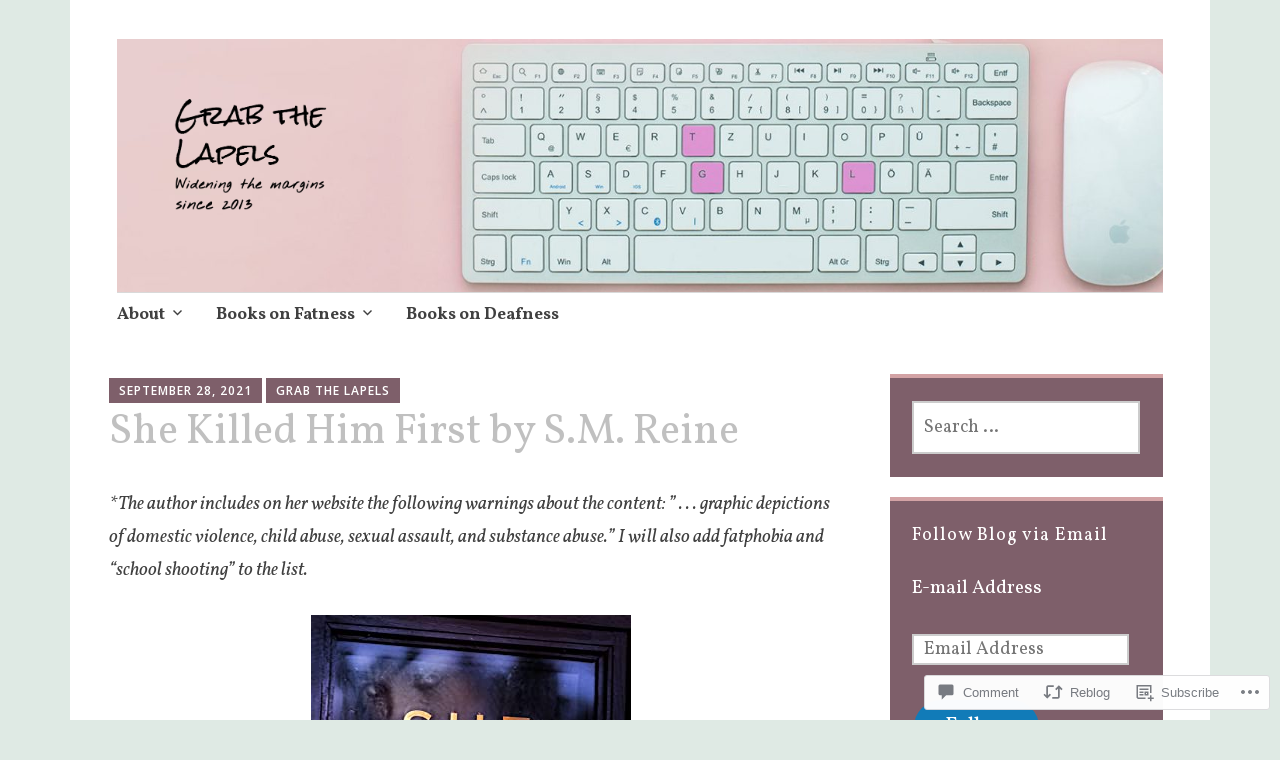

--- FILE ---
content_type: text/html; charset=UTF-8
request_url: https://grabthelapels.com/2021/09/28/she-killed-him-first/
body_size: 38556
content:
<!DOCTYPE html>
<html lang="en">
	<head>
		<meta charset="UTF-8">
		<meta name="viewport" content="width=device-width, initial-scale=1">
		<link rel="profile" href="http://gmpg.org/xfn/11">
	<title>She Killed Him First by S.M. Reine &#8211; Grab the Lapels</title>
<script type="text/javascript">
  WebFontConfig = {"google":{"families":["Vollkorn:r:latin,latin-ext","Vollkorn:r,i,b,bi:latin,latin-ext"]},"api_url":"https:\/\/fonts-api.wp.com\/css"};
  (function() {
    var wf = document.createElement('script');
    wf.src = '/wp-content/plugins/custom-fonts/js/webfont.js';
    wf.type = 'text/javascript';
    wf.async = 'true';
    var s = document.getElementsByTagName('script')[0];
    s.parentNode.insertBefore(wf, s);
	})();
</script><style id="jetpack-custom-fonts-css">.wf-active #infinite-handle span, .wf-active .comment-reply-link, .wf-active .edit-link, .wf-active .entry-footer a[rel="category tag"], .wf-active .entry-footer a[rel="tag"], .wf-active .entry-meta{font-family:"Vollkorn",serif}.wf-active body, .wf-active button, .wf-active input, .wf-active select, .wf-active textarea{font-family:"Vollkorn",serif}.wf-active .button, .wf-active .button-primary, .wf-active .button-secondary, .wf-active button, .wf-active input[type="button"], .wf-active input[type="reset"], .wf-active input[type="submit"]{font-family:"Vollkorn",serif}.wf-active label{font-family:"Vollkorn",serif}.wf-active .main-navigation{font-family:"Vollkorn",serif}.wf-active .nav-next .meta-nav, .wf-active .nav-previous .meta-nav{font-family:"Vollkorn",serif}.wf-active .page-links{font-family:"Vollkorn",serif}.wf-active .comment-meta{font-family:"Vollkorn",serif}.wf-active h1{font-style:normal;font-weight:400}.wf-active #reply-title, .wf-active .comments-title, .wf-active .widget-title, .wf-active .widgettitle, .wf-active .widget-title label, .wf-active h1, .wf-active h2, .wf-active h3, .wf-active h4, .wf-active h5, .wf-active h6{font-family:"Vollkorn",serif;font-style:normal;font-weight:400}.wf-active h1{font-weight:400;font-style:normal}.wf-active #reply-title, .wf-active .comments-title, .wf-active .widget-title, .wf-active .widgettitle, .wf-active .widget-title label, .wf-active h2{font-weight:400;font-style:normal}.wf-active h3{font-weight:400;font-style:normal}.wf-active h4{font-weight:400;font-style:normal}.wf-active h5{font-weight:400;font-style:normal}.wf-active h6{font-weight:400;font-style:normal}.wf-active .site-title{font-family:"Vollkorn",serif;font-weight:400;font-style:normal}.wf-active .site-description{font-style:normal;font-weight:400}.wf-active .archive .entry-title, .wf-active .blog .entry-title, .wf-active .search .entry-title{font-family:"Vollkorn",serif;font-weight:400;font-style:normal}.wf-active .archive .apostrophe-2-featured .entry-title, .wf-active .blog .apostrophe-2-featured .entry-title, .wf-active .search .apostrophe-2-featured .entry-title{font-style:normal;font-weight:400}.wf-active .widget-title, .wf-active .widgettitle, .wf-active .widget-title label{font-style:normal;font-weight:400}.wf-active h1{font-style:normal;font-weight:400}</style>
<meta name='robots' content='max-image-preview:large' />

<!-- Async WordPress.com Remote Login -->
<script id="wpcom_remote_login_js">
var wpcom_remote_login_extra_auth = '';
function wpcom_remote_login_remove_dom_node_id( element_id ) {
	var dom_node = document.getElementById( element_id );
	if ( dom_node ) { dom_node.parentNode.removeChild( dom_node ); }
}
function wpcom_remote_login_remove_dom_node_classes( class_name ) {
	var dom_nodes = document.querySelectorAll( '.' + class_name );
	for ( var i = 0; i < dom_nodes.length; i++ ) {
		dom_nodes[ i ].parentNode.removeChild( dom_nodes[ i ] );
	}
}
function wpcom_remote_login_final_cleanup() {
	wpcom_remote_login_remove_dom_node_classes( "wpcom_remote_login_msg" );
	wpcom_remote_login_remove_dom_node_id( "wpcom_remote_login_key" );
	wpcom_remote_login_remove_dom_node_id( "wpcom_remote_login_validate" );
	wpcom_remote_login_remove_dom_node_id( "wpcom_remote_login_js" );
	wpcom_remote_login_remove_dom_node_id( "wpcom_request_access_iframe" );
	wpcom_remote_login_remove_dom_node_id( "wpcom_request_access_styles" );
}

// Watch for messages back from the remote login
window.addEventListener( "message", function( e ) {
	if ( e.origin === "https://r-login.wordpress.com" ) {
		var data = {};
		try {
			data = JSON.parse( e.data );
		} catch( e ) {
			wpcom_remote_login_final_cleanup();
			return;
		}

		if ( data.msg === 'LOGIN' ) {
			// Clean up the login check iframe
			wpcom_remote_login_remove_dom_node_id( "wpcom_remote_login_key" );

			var id_regex = new RegExp( /^[0-9]+$/ );
			var token_regex = new RegExp( /^.*|.*|.*$/ );
			if (
				token_regex.test( data.token )
				&& id_regex.test( data.wpcomid )
			) {
				// We have everything we need to ask for a login
				var script = document.createElement( "script" );
				script.setAttribute( "id", "wpcom_remote_login_validate" );
				script.src = '/remote-login.php?wpcom_remote_login=validate'
					+ '&wpcomid=' + data.wpcomid
					+ '&token=' + encodeURIComponent( data.token )
					+ '&host=' + window.location.protocol
					+ '//' + window.location.hostname
					+ '&postid=24930'
					+ '&is_singular=1';
				document.body.appendChild( script );
			}

			return;
		}

		// Safari ITP, not logged in, so redirect
		if ( data.msg === 'LOGIN-REDIRECT' ) {
			window.location = 'https://wordpress.com/log-in?redirect_to=' + window.location.href;
			return;
		}

		// Safari ITP, storage access failed, remove the request
		if ( data.msg === 'LOGIN-REMOVE' ) {
			var css_zap = 'html { -webkit-transition: margin-top 1s; transition: margin-top 1s; } /* 9001 */ html { margin-top: 0 !important; } * html body { margin-top: 0 !important; } @media screen and ( max-width: 782px ) { html { margin-top: 0 !important; } * html body { margin-top: 0 !important; } }';
			var style_zap = document.createElement( 'style' );
			style_zap.type = 'text/css';
			style_zap.appendChild( document.createTextNode( css_zap ) );
			document.body.appendChild( style_zap );

			var e = document.getElementById( 'wpcom_request_access_iframe' );
			e.parentNode.removeChild( e );

			document.cookie = 'wordpress_com_login_access=denied; path=/; max-age=31536000';

			return;
		}

		// Safari ITP
		if ( data.msg === 'REQUEST_ACCESS' ) {
			console.log( 'request access: safari' );

			// Check ITP iframe enable/disable knob
			if ( wpcom_remote_login_extra_auth !== 'safari_itp_iframe' ) {
				return;
			}

			// If we are in a "private window" there is no ITP.
			var private_window = false;
			try {
				var opendb = window.openDatabase( null, null, null, null );
			} catch( e ) {
				private_window = true;
			}

			if ( private_window ) {
				console.log( 'private window' );
				return;
			}

			var iframe = document.createElement( 'iframe' );
			iframe.id = 'wpcom_request_access_iframe';
			iframe.setAttribute( 'scrolling', 'no' );
			iframe.setAttribute( 'sandbox', 'allow-storage-access-by-user-activation allow-scripts allow-same-origin allow-top-navigation-by-user-activation' );
			iframe.src = 'https://r-login.wordpress.com/remote-login.php?wpcom_remote_login=request_access&origin=' + encodeURIComponent( data.origin ) + '&wpcomid=' + encodeURIComponent( data.wpcomid );

			var css = 'html { -webkit-transition: margin-top 1s; transition: margin-top 1s; } /* 9001 */ html { margin-top: 46px !important; } * html body { margin-top: 46px !important; } @media screen and ( max-width: 660px ) { html { margin-top: 71px !important; } * html body { margin-top: 71px !important; } #wpcom_request_access_iframe { display: block; height: 71px !important; } } #wpcom_request_access_iframe { border: 0px; height: 46px; position: fixed; top: 0; left: 0; width: 100%; min-width: 100%; z-index: 99999; background: #23282d; } ';

			var style = document.createElement( 'style' );
			style.type = 'text/css';
			style.id = 'wpcom_request_access_styles';
			style.appendChild( document.createTextNode( css ) );
			document.body.appendChild( style );

			document.body.appendChild( iframe );
		}

		if ( data.msg === 'DONE' ) {
			wpcom_remote_login_final_cleanup();
		}
	}
}, false );

// Inject the remote login iframe after the page has had a chance to load
// more critical resources
window.addEventListener( "DOMContentLoaded", function( e ) {
	var iframe = document.createElement( "iframe" );
	iframe.style.display = "none";
	iframe.setAttribute( "scrolling", "no" );
	iframe.setAttribute( "id", "wpcom_remote_login_key" );
	iframe.src = "https://r-login.wordpress.com/remote-login.php"
		+ "?wpcom_remote_login=key"
		+ "&origin=aHR0cHM6Ly9ncmFidGhlbGFwZWxzLmNvbQ%3D%3D"
		+ "&wpcomid=84991569"
		+ "&time=" + Math.floor( Date.now() / 1000 );
	document.body.appendChild( iframe );
}, false );
</script>
<link rel='dns-prefetch' href='//s0.wp.com' />
<link rel='dns-prefetch' href='//widgets.wp.com' />
<link rel='dns-prefetch' href='//wordpress.com' />
<link rel='dns-prefetch' href='//fonts-api.wp.com' />
<link rel="alternate" type="application/rss+xml" title="Grab the Lapels &raquo; Feed" href="https://grabthelapels.com/feed/" />
<link rel="alternate" type="application/rss+xml" title="Grab the Lapels &raquo; Comments Feed" href="https://grabthelapels.com/comments/feed/" />
<link rel="alternate" type="application/rss+xml" title="Grab the Lapels &raquo; She Killed Him First by S.M. Reine Comments Feed" href="https://grabthelapels.com/2021/09/28/she-killed-him-first/feed/" />
	<script type="text/javascript">
		/* <![CDATA[ */
		function addLoadEvent(func) {
			var oldonload = window.onload;
			if (typeof window.onload != 'function') {
				window.onload = func;
			} else {
				window.onload = function () {
					oldonload();
					func();
				}
			}
		}
		/* ]]> */
	</script>
	<link crossorigin='anonymous' rel='stylesheet' id='all-css-0-1' href='/_static/??-eJxtzEkKgDAMQNELWYNjcSGeRdog1Q7BpHh9UQRBXD74fDhImRQFo0DIinxeXGRYUWg222PgHCEkmz0y7OhnQasosXxUGuYC/o/ebfh+b135FMZKd02th77t1hMpiDR+&cssminify=yes' type='text/css' media='all' />
<style id='wp-emoji-styles-inline-css'>

	img.wp-smiley, img.emoji {
		display: inline !important;
		border: none !important;
		box-shadow: none !important;
		height: 1em !important;
		width: 1em !important;
		margin: 0 0.07em !important;
		vertical-align: -0.1em !important;
		background: none !important;
		padding: 0 !important;
	}
/*# sourceURL=wp-emoji-styles-inline-css */
</style>
<link crossorigin='anonymous' rel='stylesheet' id='all-css-2-1' href='/wp-content/plugins/gutenberg-core/v22.2.0/build/styles/block-library/style.css?m=1764855221i&cssminify=yes' type='text/css' media='all' />
<style id='wp-block-library-inline-css'>
.has-text-align-justify {
	text-align:justify;
}
.has-text-align-justify{text-align:justify;}

/*# sourceURL=wp-block-library-inline-css */
</style><style id='wp-block-paragraph-inline-css'>
.is-small-text{font-size:.875em}.is-regular-text{font-size:1em}.is-large-text{font-size:2.25em}.is-larger-text{font-size:3em}.has-drop-cap:not(:focus):first-letter{float:left;font-size:8.4em;font-style:normal;font-weight:100;line-height:.68;margin:.05em .1em 0 0;text-transform:uppercase}body.rtl .has-drop-cap:not(:focus):first-letter{float:none;margin-left:.1em}p.has-drop-cap.has-background{overflow:hidden}:root :where(p.has-background){padding:1.25em 2.375em}:where(p.has-text-color:not(.has-link-color)) a{color:inherit}p.has-text-align-left[style*="writing-mode:vertical-lr"],p.has-text-align-right[style*="writing-mode:vertical-rl"]{rotate:180deg}
/*# sourceURL=/wp-content/plugins/gutenberg-core/v22.2.0/build/styles/block-library/paragraph/style.css */
</style>
<style id='wp-block-separator-inline-css'>
@charset "UTF-8";.wp-block-separator{border:none;border-top:2px solid}:root :where(.wp-block-separator.is-style-dots){height:auto;line-height:1;text-align:center}:root :where(.wp-block-separator.is-style-dots):before{color:currentColor;content:"···";font-family:serif;font-size:1.5em;letter-spacing:2em;padding-left:2em}.wp-block-separator.is-style-dots{background:none!important;border:none!important}
/*# sourceURL=/wp-content/plugins/gutenberg-core/v22.2.0/build/styles/block-library/separator/style.css */
</style>
<style id='wp-block-image-inline-css'>
.wp-block-image>a,.wp-block-image>figure>a{display:inline-block}.wp-block-image img{box-sizing:border-box;height:auto;max-width:100%;vertical-align:bottom}@media not (prefers-reduced-motion){.wp-block-image img.hide{visibility:hidden}.wp-block-image img.show{animation:show-content-image .4s}}.wp-block-image[style*=border-radius] img,.wp-block-image[style*=border-radius]>a{border-radius:inherit}.wp-block-image.has-custom-border img{box-sizing:border-box}.wp-block-image.aligncenter{text-align:center}.wp-block-image.alignfull>a,.wp-block-image.alignwide>a{width:100%}.wp-block-image.alignfull img,.wp-block-image.alignwide img{height:auto;width:100%}.wp-block-image .aligncenter,.wp-block-image .alignleft,.wp-block-image .alignright,.wp-block-image.aligncenter,.wp-block-image.alignleft,.wp-block-image.alignright{display:table}.wp-block-image .aligncenter>figcaption,.wp-block-image .alignleft>figcaption,.wp-block-image .alignright>figcaption,.wp-block-image.aligncenter>figcaption,.wp-block-image.alignleft>figcaption,.wp-block-image.alignright>figcaption{caption-side:bottom;display:table-caption}.wp-block-image .alignleft{float:left;margin:.5em 1em .5em 0}.wp-block-image .alignright{float:right;margin:.5em 0 .5em 1em}.wp-block-image .aligncenter{margin-left:auto;margin-right:auto}.wp-block-image :where(figcaption){margin-bottom:1em;margin-top:.5em}.wp-block-image.is-style-circle-mask img{border-radius:9999px}@supports ((-webkit-mask-image:none) or (mask-image:none)) or (-webkit-mask-image:none){.wp-block-image.is-style-circle-mask img{border-radius:0;-webkit-mask-image:url('data:image/svg+xml;utf8,<svg viewBox="0 0 100 100" xmlns="http://www.w3.org/2000/svg"><circle cx="50" cy="50" r="50"/></svg>');mask-image:url('data:image/svg+xml;utf8,<svg viewBox="0 0 100 100" xmlns="http://www.w3.org/2000/svg"><circle cx="50" cy="50" r="50"/></svg>');mask-mode:alpha;-webkit-mask-position:center;mask-position:center;-webkit-mask-repeat:no-repeat;mask-repeat:no-repeat;-webkit-mask-size:contain;mask-size:contain}}:root :where(.wp-block-image.is-style-rounded img,.wp-block-image .is-style-rounded img){border-radius:9999px}.wp-block-image figure{margin:0}.wp-lightbox-container{display:flex;flex-direction:column;position:relative}.wp-lightbox-container img{cursor:zoom-in}.wp-lightbox-container img:hover+button{opacity:1}.wp-lightbox-container button{align-items:center;backdrop-filter:blur(16px) saturate(180%);background-color:#5a5a5a40;border:none;border-radius:4px;cursor:zoom-in;display:flex;height:20px;justify-content:center;opacity:0;padding:0;position:absolute;right:16px;text-align:center;top:16px;width:20px;z-index:100}@media not (prefers-reduced-motion){.wp-lightbox-container button{transition:opacity .2s ease}}.wp-lightbox-container button:focus-visible{outline:3px auto #5a5a5a40;outline:3px auto -webkit-focus-ring-color;outline-offset:3px}.wp-lightbox-container button:hover{cursor:pointer;opacity:1}.wp-lightbox-container button:focus{opacity:1}.wp-lightbox-container button:focus,.wp-lightbox-container button:hover,.wp-lightbox-container button:not(:hover):not(:active):not(.has-background){background-color:#5a5a5a40;border:none}.wp-lightbox-overlay{box-sizing:border-box;cursor:zoom-out;height:100vh;left:0;overflow:hidden;position:fixed;top:0;visibility:hidden;width:100%;z-index:100000}.wp-lightbox-overlay .close-button{align-items:center;cursor:pointer;display:flex;justify-content:center;min-height:40px;min-width:40px;padding:0;position:absolute;right:calc(env(safe-area-inset-right) + 16px);top:calc(env(safe-area-inset-top) + 16px);z-index:5000000}.wp-lightbox-overlay .close-button:focus,.wp-lightbox-overlay .close-button:hover,.wp-lightbox-overlay .close-button:not(:hover):not(:active):not(.has-background){background:none;border:none}.wp-lightbox-overlay .lightbox-image-container{height:var(--wp--lightbox-container-height);left:50%;overflow:hidden;position:absolute;top:50%;transform:translate(-50%,-50%);transform-origin:top left;width:var(--wp--lightbox-container-width);z-index:9999999999}.wp-lightbox-overlay .wp-block-image{align-items:center;box-sizing:border-box;display:flex;height:100%;justify-content:center;margin:0;position:relative;transform-origin:0 0;width:100%;z-index:3000000}.wp-lightbox-overlay .wp-block-image img{height:var(--wp--lightbox-image-height);min-height:var(--wp--lightbox-image-height);min-width:var(--wp--lightbox-image-width);width:var(--wp--lightbox-image-width)}.wp-lightbox-overlay .wp-block-image figcaption{display:none}.wp-lightbox-overlay button{background:none;border:none}.wp-lightbox-overlay .scrim{background-color:#fff;height:100%;opacity:.9;position:absolute;width:100%;z-index:2000000}.wp-lightbox-overlay.active{visibility:visible}@media not (prefers-reduced-motion){.wp-lightbox-overlay.active{animation:turn-on-visibility .25s both}.wp-lightbox-overlay.active img{animation:turn-on-visibility .35s both}.wp-lightbox-overlay.show-closing-animation:not(.active){animation:turn-off-visibility .35s both}.wp-lightbox-overlay.show-closing-animation:not(.active) img{animation:turn-off-visibility .25s both}.wp-lightbox-overlay.zoom.active{animation:none;opacity:1;visibility:visible}.wp-lightbox-overlay.zoom.active .lightbox-image-container{animation:lightbox-zoom-in .4s}.wp-lightbox-overlay.zoom.active .lightbox-image-container img{animation:none}.wp-lightbox-overlay.zoom.active .scrim{animation:turn-on-visibility .4s forwards}.wp-lightbox-overlay.zoom.show-closing-animation:not(.active){animation:none}.wp-lightbox-overlay.zoom.show-closing-animation:not(.active) .lightbox-image-container{animation:lightbox-zoom-out .4s}.wp-lightbox-overlay.zoom.show-closing-animation:not(.active) .lightbox-image-container img{animation:none}.wp-lightbox-overlay.zoom.show-closing-animation:not(.active) .scrim{animation:turn-off-visibility .4s forwards}}@keyframes show-content-image{0%{visibility:hidden}99%{visibility:hidden}to{visibility:visible}}@keyframes turn-on-visibility{0%{opacity:0}to{opacity:1}}@keyframes turn-off-visibility{0%{opacity:1;visibility:visible}99%{opacity:0;visibility:visible}to{opacity:0;visibility:hidden}}@keyframes lightbox-zoom-in{0%{transform:translate(calc((-100vw + var(--wp--lightbox-scrollbar-width))/2 + var(--wp--lightbox-initial-left-position)),calc(-50vh + var(--wp--lightbox-initial-top-position))) scale(var(--wp--lightbox-scale))}to{transform:translate(-50%,-50%) scale(1)}}@keyframes lightbox-zoom-out{0%{transform:translate(-50%,-50%) scale(1);visibility:visible}99%{visibility:visible}to{transform:translate(calc((-100vw + var(--wp--lightbox-scrollbar-width))/2 + var(--wp--lightbox-initial-left-position)),calc(-50vh + var(--wp--lightbox-initial-top-position))) scale(var(--wp--lightbox-scale));visibility:hidden}}
/*# sourceURL=/wp-content/plugins/gutenberg-core/v22.2.0/build/styles/block-library/image/style.css */
</style>
<style id='global-styles-inline-css'>
:root{--wp--preset--aspect-ratio--square: 1;--wp--preset--aspect-ratio--4-3: 4/3;--wp--preset--aspect-ratio--3-4: 3/4;--wp--preset--aspect-ratio--3-2: 3/2;--wp--preset--aspect-ratio--2-3: 2/3;--wp--preset--aspect-ratio--16-9: 16/9;--wp--preset--aspect-ratio--9-16: 9/16;--wp--preset--color--black: #404040;--wp--preset--color--cyan-bluish-gray: #abb8c3;--wp--preset--color--white: #ffffff;--wp--preset--color--pale-pink: #f78da7;--wp--preset--color--vivid-red: #cf2e2e;--wp--preset--color--luminous-vivid-orange: #ff6900;--wp--preset--color--luminous-vivid-amber: #fcb900;--wp--preset--color--light-green-cyan: #7bdcb5;--wp--preset--color--vivid-green-cyan: #00d084;--wp--preset--color--pale-cyan-blue: #8ed1fc;--wp--preset--color--vivid-cyan-blue: #0693e3;--wp--preset--color--vivid-purple: #9b51e0;--wp--preset--color--dark-gray: #686868;--wp--preset--color--medium-gray: #999999;--wp--preset--color--light-gray: #d9d9d9;--wp--preset--color--blue: #159ae7;--wp--preset--color--dark-blue: #362e77;--wp--preset--gradient--vivid-cyan-blue-to-vivid-purple: linear-gradient(135deg,rgb(6,147,227) 0%,rgb(155,81,224) 100%);--wp--preset--gradient--light-green-cyan-to-vivid-green-cyan: linear-gradient(135deg,rgb(122,220,180) 0%,rgb(0,208,130) 100%);--wp--preset--gradient--luminous-vivid-amber-to-luminous-vivid-orange: linear-gradient(135deg,rgb(252,185,0) 0%,rgb(255,105,0) 100%);--wp--preset--gradient--luminous-vivid-orange-to-vivid-red: linear-gradient(135deg,rgb(255,105,0) 0%,rgb(207,46,46) 100%);--wp--preset--gradient--very-light-gray-to-cyan-bluish-gray: linear-gradient(135deg,rgb(238,238,238) 0%,rgb(169,184,195) 100%);--wp--preset--gradient--cool-to-warm-spectrum: linear-gradient(135deg,rgb(74,234,220) 0%,rgb(151,120,209) 20%,rgb(207,42,186) 40%,rgb(238,44,130) 60%,rgb(251,105,98) 80%,rgb(254,248,76) 100%);--wp--preset--gradient--blush-light-purple: linear-gradient(135deg,rgb(255,206,236) 0%,rgb(152,150,240) 100%);--wp--preset--gradient--blush-bordeaux: linear-gradient(135deg,rgb(254,205,165) 0%,rgb(254,45,45) 50%,rgb(107,0,62) 100%);--wp--preset--gradient--luminous-dusk: linear-gradient(135deg,rgb(255,203,112) 0%,rgb(199,81,192) 50%,rgb(65,88,208) 100%);--wp--preset--gradient--pale-ocean: linear-gradient(135deg,rgb(255,245,203) 0%,rgb(182,227,212) 50%,rgb(51,167,181) 100%);--wp--preset--gradient--electric-grass: linear-gradient(135deg,rgb(202,248,128) 0%,rgb(113,206,126) 100%);--wp--preset--gradient--midnight: linear-gradient(135deg,rgb(2,3,129) 0%,rgb(40,116,252) 100%);--wp--preset--font-size--small: 13px;--wp--preset--font-size--medium: 20px;--wp--preset--font-size--large: 36px;--wp--preset--font-size--x-large: 42px;--wp--preset--font-family--albert-sans: 'Albert Sans', sans-serif;--wp--preset--font-family--alegreya: Alegreya, serif;--wp--preset--font-family--arvo: Arvo, serif;--wp--preset--font-family--bodoni-moda: 'Bodoni Moda', serif;--wp--preset--font-family--bricolage-grotesque: 'Bricolage Grotesque', sans-serif;--wp--preset--font-family--cabin: Cabin, sans-serif;--wp--preset--font-family--chivo: Chivo, sans-serif;--wp--preset--font-family--commissioner: Commissioner, sans-serif;--wp--preset--font-family--cormorant: Cormorant, serif;--wp--preset--font-family--courier-prime: 'Courier Prime', monospace;--wp--preset--font-family--crimson-pro: 'Crimson Pro', serif;--wp--preset--font-family--dm-mono: 'DM Mono', monospace;--wp--preset--font-family--dm-sans: 'DM Sans', sans-serif;--wp--preset--font-family--dm-serif-display: 'DM Serif Display', serif;--wp--preset--font-family--domine: Domine, serif;--wp--preset--font-family--eb-garamond: 'EB Garamond', serif;--wp--preset--font-family--epilogue: Epilogue, sans-serif;--wp--preset--font-family--fahkwang: Fahkwang, sans-serif;--wp--preset--font-family--figtree: Figtree, sans-serif;--wp--preset--font-family--fira-sans: 'Fira Sans', sans-serif;--wp--preset--font-family--fjalla-one: 'Fjalla One', sans-serif;--wp--preset--font-family--fraunces: Fraunces, serif;--wp--preset--font-family--gabarito: Gabarito, system-ui;--wp--preset--font-family--ibm-plex-mono: 'IBM Plex Mono', monospace;--wp--preset--font-family--ibm-plex-sans: 'IBM Plex Sans', sans-serif;--wp--preset--font-family--ibarra-real-nova: 'Ibarra Real Nova', serif;--wp--preset--font-family--instrument-serif: 'Instrument Serif', serif;--wp--preset--font-family--inter: Inter, sans-serif;--wp--preset--font-family--josefin-sans: 'Josefin Sans', sans-serif;--wp--preset--font-family--jost: Jost, sans-serif;--wp--preset--font-family--libre-baskerville: 'Libre Baskerville', serif;--wp--preset--font-family--libre-franklin: 'Libre Franklin', sans-serif;--wp--preset--font-family--literata: Literata, serif;--wp--preset--font-family--lora: Lora, serif;--wp--preset--font-family--merriweather: Merriweather, serif;--wp--preset--font-family--montserrat: Montserrat, sans-serif;--wp--preset--font-family--newsreader: Newsreader, serif;--wp--preset--font-family--noto-sans-mono: 'Noto Sans Mono', sans-serif;--wp--preset--font-family--nunito: Nunito, sans-serif;--wp--preset--font-family--open-sans: 'Open Sans', sans-serif;--wp--preset--font-family--overpass: Overpass, sans-serif;--wp--preset--font-family--pt-serif: 'PT Serif', serif;--wp--preset--font-family--petrona: Petrona, serif;--wp--preset--font-family--piazzolla: Piazzolla, serif;--wp--preset--font-family--playfair-display: 'Playfair Display', serif;--wp--preset--font-family--plus-jakarta-sans: 'Plus Jakarta Sans', sans-serif;--wp--preset--font-family--poppins: Poppins, sans-serif;--wp--preset--font-family--raleway: Raleway, sans-serif;--wp--preset--font-family--roboto: Roboto, sans-serif;--wp--preset--font-family--roboto-slab: 'Roboto Slab', serif;--wp--preset--font-family--rubik: Rubik, sans-serif;--wp--preset--font-family--rufina: Rufina, serif;--wp--preset--font-family--sora: Sora, sans-serif;--wp--preset--font-family--source-sans-3: 'Source Sans 3', sans-serif;--wp--preset--font-family--source-serif-4: 'Source Serif 4', serif;--wp--preset--font-family--space-mono: 'Space Mono', monospace;--wp--preset--font-family--syne: Syne, sans-serif;--wp--preset--font-family--texturina: Texturina, serif;--wp--preset--font-family--urbanist: Urbanist, sans-serif;--wp--preset--font-family--work-sans: 'Work Sans', sans-serif;--wp--preset--spacing--20: 0.44rem;--wp--preset--spacing--30: 0.67rem;--wp--preset--spacing--40: 1rem;--wp--preset--spacing--50: 1.5rem;--wp--preset--spacing--60: 2.25rem;--wp--preset--spacing--70: 3.38rem;--wp--preset--spacing--80: 5.06rem;--wp--preset--shadow--natural: 6px 6px 9px rgba(0, 0, 0, 0.2);--wp--preset--shadow--deep: 12px 12px 50px rgba(0, 0, 0, 0.4);--wp--preset--shadow--sharp: 6px 6px 0px rgba(0, 0, 0, 0.2);--wp--preset--shadow--outlined: 6px 6px 0px -3px rgb(255, 255, 255), 6px 6px rgb(0, 0, 0);--wp--preset--shadow--crisp: 6px 6px 0px rgb(0, 0, 0);}:where(.is-layout-flex){gap: 0.5em;}:where(.is-layout-grid){gap: 0.5em;}body .is-layout-flex{display: flex;}.is-layout-flex{flex-wrap: wrap;align-items: center;}.is-layout-flex > :is(*, div){margin: 0;}body .is-layout-grid{display: grid;}.is-layout-grid > :is(*, div){margin: 0;}:where(.wp-block-columns.is-layout-flex){gap: 2em;}:where(.wp-block-columns.is-layout-grid){gap: 2em;}:where(.wp-block-post-template.is-layout-flex){gap: 1.25em;}:where(.wp-block-post-template.is-layout-grid){gap: 1.25em;}.has-black-color{color: var(--wp--preset--color--black) !important;}.has-cyan-bluish-gray-color{color: var(--wp--preset--color--cyan-bluish-gray) !important;}.has-white-color{color: var(--wp--preset--color--white) !important;}.has-pale-pink-color{color: var(--wp--preset--color--pale-pink) !important;}.has-vivid-red-color{color: var(--wp--preset--color--vivid-red) !important;}.has-luminous-vivid-orange-color{color: var(--wp--preset--color--luminous-vivid-orange) !important;}.has-luminous-vivid-amber-color{color: var(--wp--preset--color--luminous-vivid-amber) !important;}.has-light-green-cyan-color{color: var(--wp--preset--color--light-green-cyan) !important;}.has-vivid-green-cyan-color{color: var(--wp--preset--color--vivid-green-cyan) !important;}.has-pale-cyan-blue-color{color: var(--wp--preset--color--pale-cyan-blue) !important;}.has-vivid-cyan-blue-color{color: var(--wp--preset--color--vivid-cyan-blue) !important;}.has-vivid-purple-color{color: var(--wp--preset--color--vivid-purple) !important;}.has-black-background-color{background-color: var(--wp--preset--color--black) !important;}.has-cyan-bluish-gray-background-color{background-color: var(--wp--preset--color--cyan-bluish-gray) !important;}.has-white-background-color{background-color: var(--wp--preset--color--white) !important;}.has-pale-pink-background-color{background-color: var(--wp--preset--color--pale-pink) !important;}.has-vivid-red-background-color{background-color: var(--wp--preset--color--vivid-red) !important;}.has-luminous-vivid-orange-background-color{background-color: var(--wp--preset--color--luminous-vivid-orange) !important;}.has-luminous-vivid-amber-background-color{background-color: var(--wp--preset--color--luminous-vivid-amber) !important;}.has-light-green-cyan-background-color{background-color: var(--wp--preset--color--light-green-cyan) !important;}.has-vivid-green-cyan-background-color{background-color: var(--wp--preset--color--vivid-green-cyan) !important;}.has-pale-cyan-blue-background-color{background-color: var(--wp--preset--color--pale-cyan-blue) !important;}.has-vivid-cyan-blue-background-color{background-color: var(--wp--preset--color--vivid-cyan-blue) !important;}.has-vivid-purple-background-color{background-color: var(--wp--preset--color--vivid-purple) !important;}.has-black-border-color{border-color: var(--wp--preset--color--black) !important;}.has-cyan-bluish-gray-border-color{border-color: var(--wp--preset--color--cyan-bluish-gray) !important;}.has-white-border-color{border-color: var(--wp--preset--color--white) !important;}.has-pale-pink-border-color{border-color: var(--wp--preset--color--pale-pink) !important;}.has-vivid-red-border-color{border-color: var(--wp--preset--color--vivid-red) !important;}.has-luminous-vivid-orange-border-color{border-color: var(--wp--preset--color--luminous-vivid-orange) !important;}.has-luminous-vivid-amber-border-color{border-color: var(--wp--preset--color--luminous-vivid-amber) !important;}.has-light-green-cyan-border-color{border-color: var(--wp--preset--color--light-green-cyan) !important;}.has-vivid-green-cyan-border-color{border-color: var(--wp--preset--color--vivid-green-cyan) !important;}.has-pale-cyan-blue-border-color{border-color: var(--wp--preset--color--pale-cyan-blue) !important;}.has-vivid-cyan-blue-border-color{border-color: var(--wp--preset--color--vivid-cyan-blue) !important;}.has-vivid-purple-border-color{border-color: var(--wp--preset--color--vivid-purple) !important;}.has-vivid-cyan-blue-to-vivid-purple-gradient-background{background: var(--wp--preset--gradient--vivid-cyan-blue-to-vivid-purple) !important;}.has-light-green-cyan-to-vivid-green-cyan-gradient-background{background: var(--wp--preset--gradient--light-green-cyan-to-vivid-green-cyan) !important;}.has-luminous-vivid-amber-to-luminous-vivid-orange-gradient-background{background: var(--wp--preset--gradient--luminous-vivid-amber-to-luminous-vivid-orange) !important;}.has-luminous-vivid-orange-to-vivid-red-gradient-background{background: var(--wp--preset--gradient--luminous-vivid-orange-to-vivid-red) !important;}.has-very-light-gray-to-cyan-bluish-gray-gradient-background{background: var(--wp--preset--gradient--very-light-gray-to-cyan-bluish-gray) !important;}.has-cool-to-warm-spectrum-gradient-background{background: var(--wp--preset--gradient--cool-to-warm-spectrum) !important;}.has-blush-light-purple-gradient-background{background: var(--wp--preset--gradient--blush-light-purple) !important;}.has-blush-bordeaux-gradient-background{background: var(--wp--preset--gradient--blush-bordeaux) !important;}.has-luminous-dusk-gradient-background{background: var(--wp--preset--gradient--luminous-dusk) !important;}.has-pale-ocean-gradient-background{background: var(--wp--preset--gradient--pale-ocean) !important;}.has-electric-grass-gradient-background{background: var(--wp--preset--gradient--electric-grass) !important;}.has-midnight-gradient-background{background: var(--wp--preset--gradient--midnight) !important;}.has-small-font-size{font-size: var(--wp--preset--font-size--small) !important;}.has-medium-font-size{font-size: var(--wp--preset--font-size--medium) !important;}.has-large-font-size{font-size: var(--wp--preset--font-size--large) !important;}.has-x-large-font-size{font-size: var(--wp--preset--font-size--x-large) !important;}.has-albert-sans-font-family{font-family: var(--wp--preset--font-family--albert-sans) !important;}.has-alegreya-font-family{font-family: var(--wp--preset--font-family--alegreya) !important;}.has-arvo-font-family{font-family: var(--wp--preset--font-family--arvo) !important;}.has-bodoni-moda-font-family{font-family: var(--wp--preset--font-family--bodoni-moda) !important;}.has-bricolage-grotesque-font-family{font-family: var(--wp--preset--font-family--bricolage-grotesque) !important;}.has-cabin-font-family{font-family: var(--wp--preset--font-family--cabin) !important;}.has-chivo-font-family{font-family: var(--wp--preset--font-family--chivo) !important;}.has-commissioner-font-family{font-family: var(--wp--preset--font-family--commissioner) !important;}.has-cormorant-font-family{font-family: var(--wp--preset--font-family--cormorant) !important;}.has-courier-prime-font-family{font-family: var(--wp--preset--font-family--courier-prime) !important;}.has-crimson-pro-font-family{font-family: var(--wp--preset--font-family--crimson-pro) !important;}.has-dm-mono-font-family{font-family: var(--wp--preset--font-family--dm-mono) !important;}.has-dm-sans-font-family{font-family: var(--wp--preset--font-family--dm-sans) !important;}.has-dm-serif-display-font-family{font-family: var(--wp--preset--font-family--dm-serif-display) !important;}.has-domine-font-family{font-family: var(--wp--preset--font-family--domine) !important;}.has-eb-garamond-font-family{font-family: var(--wp--preset--font-family--eb-garamond) !important;}.has-epilogue-font-family{font-family: var(--wp--preset--font-family--epilogue) !important;}.has-fahkwang-font-family{font-family: var(--wp--preset--font-family--fahkwang) !important;}.has-figtree-font-family{font-family: var(--wp--preset--font-family--figtree) !important;}.has-fira-sans-font-family{font-family: var(--wp--preset--font-family--fira-sans) !important;}.has-fjalla-one-font-family{font-family: var(--wp--preset--font-family--fjalla-one) !important;}.has-fraunces-font-family{font-family: var(--wp--preset--font-family--fraunces) !important;}.has-gabarito-font-family{font-family: var(--wp--preset--font-family--gabarito) !important;}.has-ibm-plex-mono-font-family{font-family: var(--wp--preset--font-family--ibm-plex-mono) !important;}.has-ibm-plex-sans-font-family{font-family: var(--wp--preset--font-family--ibm-plex-sans) !important;}.has-ibarra-real-nova-font-family{font-family: var(--wp--preset--font-family--ibarra-real-nova) !important;}.has-instrument-serif-font-family{font-family: var(--wp--preset--font-family--instrument-serif) !important;}.has-inter-font-family{font-family: var(--wp--preset--font-family--inter) !important;}.has-josefin-sans-font-family{font-family: var(--wp--preset--font-family--josefin-sans) !important;}.has-jost-font-family{font-family: var(--wp--preset--font-family--jost) !important;}.has-libre-baskerville-font-family{font-family: var(--wp--preset--font-family--libre-baskerville) !important;}.has-libre-franklin-font-family{font-family: var(--wp--preset--font-family--libre-franklin) !important;}.has-literata-font-family{font-family: var(--wp--preset--font-family--literata) !important;}.has-lora-font-family{font-family: var(--wp--preset--font-family--lora) !important;}.has-merriweather-font-family{font-family: var(--wp--preset--font-family--merriweather) !important;}.has-montserrat-font-family{font-family: var(--wp--preset--font-family--montserrat) !important;}.has-newsreader-font-family{font-family: var(--wp--preset--font-family--newsreader) !important;}.has-noto-sans-mono-font-family{font-family: var(--wp--preset--font-family--noto-sans-mono) !important;}.has-nunito-font-family{font-family: var(--wp--preset--font-family--nunito) !important;}.has-open-sans-font-family{font-family: var(--wp--preset--font-family--open-sans) !important;}.has-overpass-font-family{font-family: var(--wp--preset--font-family--overpass) !important;}.has-pt-serif-font-family{font-family: var(--wp--preset--font-family--pt-serif) !important;}.has-petrona-font-family{font-family: var(--wp--preset--font-family--petrona) !important;}.has-piazzolla-font-family{font-family: var(--wp--preset--font-family--piazzolla) !important;}.has-playfair-display-font-family{font-family: var(--wp--preset--font-family--playfair-display) !important;}.has-plus-jakarta-sans-font-family{font-family: var(--wp--preset--font-family--plus-jakarta-sans) !important;}.has-poppins-font-family{font-family: var(--wp--preset--font-family--poppins) !important;}.has-raleway-font-family{font-family: var(--wp--preset--font-family--raleway) !important;}.has-roboto-font-family{font-family: var(--wp--preset--font-family--roboto) !important;}.has-roboto-slab-font-family{font-family: var(--wp--preset--font-family--roboto-slab) !important;}.has-rubik-font-family{font-family: var(--wp--preset--font-family--rubik) !important;}.has-rufina-font-family{font-family: var(--wp--preset--font-family--rufina) !important;}.has-sora-font-family{font-family: var(--wp--preset--font-family--sora) !important;}.has-source-sans-3-font-family{font-family: var(--wp--preset--font-family--source-sans-3) !important;}.has-source-serif-4-font-family{font-family: var(--wp--preset--font-family--source-serif-4) !important;}.has-space-mono-font-family{font-family: var(--wp--preset--font-family--space-mono) !important;}.has-syne-font-family{font-family: var(--wp--preset--font-family--syne) !important;}.has-texturina-font-family{font-family: var(--wp--preset--font-family--texturina) !important;}.has-urbanist-font-family{font-family: var(--wp--preset--font-family--urbanist) !important;}.has-work-sans-font-family{font-family: var(--wp--preset--font-family--work-sans) !important;}
/*# sourceURL=global-styles-inline-css */
</style>

<style id='classic-theme-styles-inline-css'>
/*! This file is auto-generated */
.wp-block-button__link{color:#fff;background-color:#32373c;border-radius:9999px;box-shadow:none;text-decoration:none;padding:calc(.667em + 2px) calc(1.333em + 2px);font-size:1.125em}.wp-block-file__button{background:#32373c;color:#fff;text-decoration:none}
/*# sourceURL=/wp-includes/css/classic-themes.min.css */
</style>
<link crossorigin='anonymous' rel='stylesheet' id='all-css-4-1' href='/_static/??[base64]/f/NV/HKZh/BzH99MVEMJ9yw==&cssminify=yes' type='text/css' media='all' />
<link rel='stylesheet' id='verbum-gutenberg-css-css' href='https://widgets.wp.com/verbum-block-editor/block-editor.css?ver=1738686361' media='all' />
<link crossorigin='anonymous' rel='stylesheet' id='all-css-6-1' href='/_static/??-eJyNjlELwjAMhP+QNTidwwfxp8hWwta1TcKaMvz3Vicy1Aff7i65j4NZjGVSJIWYjYTcO0pgOcYSmeA8Fpc+km1JNuCAWF1pp7dYDiumDhgLQXIHrXDSiWVAUz2RXWDr/68kvQX8+l6NHlGltf7lIWWCqyMLPRJOy86f8sG8xPOuqfdVczoe6vEOO9ZnpQ==&cssminify=yes' type='text/css' media='all' />
<link rel='stylesheet' id='apostrophe-2-fonts-css' href='https://fonts-api.wp.com/css?family=PT+Serif%3A400%2C400italic%2C700%2C700italic%7COpen+Sans%3A300%2C300italic%2C400%2C400italic%2C600%2C600italic%2C700%2C700italic%2C800%2C800italic&#038;subset=latin%2Clatin-ext%2Ccyrillic' media='all' />
<link crossorigin='anonymous' rel='stylesheet' id='all-css-8-1' href='/_static/??-eJx9y0sOwjAMRdENYazyEe0AsZbUMmlQEluxo4rdU2Zlwuxd6R1cFUiqc3X0hQsbap8xqJg30YXhhKkSmr8zw6ok5UhmB9y50kFzj6kaNp6zxG1G3F67/IciC2Sh4EnqT8Azh9S+9FHuw3WYzpfbOE6vD0I/Qq0=&cssminify=yes' type='text/css' media='all' />
<link crossorigin='anonymous' rel='stylesheet' id='print-css-9-1' href='/wp-content/mu-plugins/global-print/global-print.css?m=1465851035i&cssminify=yes' type='text/css' media='print' />
<style id='jetpack-global-styles-frontend-style-inline-css'>
:root { --font-headings: unset; --font-base: unset; --font-headings-default: -apple-system,BlinkMacSystemFont,"Segoe UI",Roboto,Oxygen-Sans,Ubuntu,Cantarell,"Helvetica Neue",sans-serif; --font-base-default: -apple-system,BlinkMacSystemFont,"Segoe UI",Roboto,Oxygen-Sans,Ubuntu,Cantarell,"Helvetica Neue",sans-serif;}
/*# sourceURL=jetpack-global-styles-frontend-style-inline-css */
</style>
<link crossorigin='anonymous' rel='stylesheet' id='all-css-12-1' href='/_static/??-eJyNjcsKAjEMRX/IGtQZBxfip0hMS9sxTYppGfx7H7gRN+7ugcs5sFRHKi1Ig9Jd5R6zGMyhVaTrh8G6QFHfORhYwlvw6P39PbPENZmt4G/ROQuBKWVkxxrVvuBH1lIoz2waILJekF+HUzlupnG3nQ77YZwfuRJIaQ==&cssminify=yes' type='text/css' media='all' />
<script type="text/javascript" id="jetpack_related-posts-js-extra">
/* <![CDATA[ */
var related_posts_js_options = {"post_heading":"h4"};
//# sourceURL=jetpack_related-posts-js-extra
/* ]]> */
</script>
<script type="text/javascript" id="wpcom-actionbar-placeholder-js-extra">
/* <![CDATA[ */
var actionbardata = {"siteID":"84991569","postID":"24930","siteURL":"https://grabthelapels.com","xhrURL":"https://grabthelapels.com/wp-admin/admin-ajax.php","nonce":"bf8850f560","isLoggedIn":"","statusMessage":"","subsEmailDefault":"instantly","proxyScriptUrl":"https://s0.wp.com/wp-content/js/wpcom-proxy-request.js?m=1513050504i&amp;ver=20211021","shortlink":"https://wp.me/p5KCbL-6u6","i18n":{"followedText":"New posts from this site will now appear in your \u003Ca href=\"https://wordpress.com/reader\"\u003EReader\u003C/a\u003E","foldBar":"Collapse this bar","unfoldBar":"Expand this bar","shortLinkCopied":"Shortlink copied to clipboard."}};
//# sourceURL=wpcom-actionbar-placeholder-js-extra
/* ]]> */
</script>
<script type="text/javascript" id="jetpack-mu-wpcom-settings-js-before">
/* <![CDATA[ */
var JETPACK_MU_WPCOM_SETTINGS = {"assetsUrl":"https://s0.wp.com/wp-content/mu-plugins/jetpack-mu-wpcom-plugin/sun/jetpack_vendor/automattic/jetpack-mu-wpcom/src/build/"};
//# sourceURL=jetpack-mu-wpcom-settings-js-before
/* ]]> */
</script>
<script crossorigin='anonymous' type='text/javascript'  src='/_static/??-eJx1jcEOwiAQRH9IunJo2ovxU0yFTQPCguyS2r8XE0zqwdNkMi9vYMvKJBIkgVhVDnV1xOBR8mIevQNXgpsjA/fqgoWCYRG0KicW/m1DdDR4PsHB6xsTROWSXvt3a7JQLfJn9M+KZe9xFPyFVHRraacdvsaLnsbxrPU0z/4NC+ROAA=='></script>
<script type="text/javascript" id="rlt-proxy-js-after">
/* <![CDATA[ */
	rltInitialize( {"token":null,"iframeOrigins":["https:\/\/widgets.wp.com"]} );
//# sourceURL=rlt-proxy-js-after
/* ]]> */
</script>
<link rel="EditURI" type="application/rsd+xml" title="RSD" href="https://grabthelapels.wordpress.com/xmlrpc.php?rsd" />
<meta name="generator" content="WordPress.com" />
<link rel="canonical" href="https://grabthelapels.com/2021/09/28/she-killed-him-first/" />
<link rel='shortlink' href='https://wp.me/p5KCbL-6u6' />
<link rel="alternate" type="application/json+oembed" href="https://public-api.wordpress.com/oembed/?format=json&amp;url=https%3A%2F%2Fgrabthelapels.com%2F2021%2F09%2F28%2Fshe-killed-him-first%2F&amp;for=wpcom-auto-discovery" /><link rel="alternate" type="application/xml+oembed" href="https://public-api.wordpress.com/oembed/?format=xml&amp;url=https%3A%2F%2Fgrabthelapels.com%2F2021%2F09%2F28%2Fshe-killed-him-first%2F&amp;for=wpcom-auto-discovery" />
<!-- Jetpack Open Graph Tags -->
<meta property="og:type" content="article" />
<meta property="og:title" content="She Killed Him First by S.M. Reine" />
<meta property="og:url" content="https://grabthelapels.com/2021/09/28/she-killed-him-first/" />
<meta property="og:description" content="&#8220;The video pauses on a blurry frame of the person everyone claims to be Zack Linzy. He&#8217;s wearing a baggy Monster sweater. The hood is pulled over his face. He&#8217;s looking away from …" />
<meta property="article:published_time" content="2021-09-28T10:00:00+00:00" />
<meta property="article:modified_time" content="2021-09-10T13:15:18+00:00" />
<meta property="og:site_name" content="Grab the Lapels" />
<meta property="og:image" content="https://grabthelapels.com/wp-content/uploads/2021/07/she-killed-him-first.jpg" />
<meta property="og:image:width" content="320" />
<meta property="og:image:height" content="500" />
<meta property="og:image:alt" content="" />
<meta property="og:locale" content="en_US" />
<meta property="article:publisher" content="https://www.facebook.com/WordPresscom" />
<meta name="twitter:creator" content="@LapelsThe" />
<meta name="twitter:text:title" content="She Killed Him First by S.M. Reine" />
<meta name="twitter:image" content="https://grabthelapels.com/wp-content/uploads/2021/07/she-killed-him-first.jpg?w=640" />
<meta name="twitter:card" content="summary_large_image" />

<!-- End Jetpack Open Graph Tags -->
<link rel='openid.server' href='https://grabthelapels.com/?openidserver=1' />
<link rel='openid.delegate' href='https://grabthelapels.com/' />
<link rel="search" type="application/opensearchdescription+xml" href="https://grabthelapels.com/osd.xml" title="Grab the Lapels" />
<link rel="search" type="application/opensearchdescription+xml" href="https://s1.wp.com/opensearch.xml" title="WordPress.com" />
<meta name="theme-color" content="#dfeae4" />
<meta name="description" content="&quot;The video pauses on a blurry frame of the person everyone claims to be Zack Linzy. He&#039;s wearing a baggy Monster sweater. The hood is pulled over his face. He&#039;s looking away from the camera. It&#039;s not him. I know it&#039;s not him.&quot;" />
		<style type="text/css" id="apostrophe-2-header-css">
				.site-branding {
			background: url('https://grabthelapels.com/wp-content/uploads/2018/06/cropped-gtl-pink-apple-header.jpg') center center;
			background-size: cover;
			min-height: 200px;
			padding: 3em;
		}
				.site-title,
		.site-description {
			clip: rect(1px, 1px, 1px, 1px);
			position: absolute;
		}

		.site-branding {
			text-align: center;
		}

		.site-logo {
			float: none;
			margin-top: 0;
			margin-bottom: 3.5px;
		}
				</style>
		<style type="text/css" id="custom-background-css">
body.custom-background { background-color: #dfeae4; }
</style>
	<style type="text/css" id="custom-colors-css">.entry-meta a, .entry-meta span, .edit-link a, .comment-reply-link a, .entry-footer a[rel="tag"] a,
			.entry-footer a[rel="category tag"] a, #infinite-handle span a,
			.widget-area .sidebar-primary aside .widgettitle,
			.widget-area .sidebar-primary aside .widget-title,
			.widget-area .sidebar-primary aside .widget-title label,
			.widget-area .sidebar-primary aside,
			.widget-area .sidebar-primary aside a { color: #FFFFFF;}
.widget-area .sidebar-primary aside.widget_goodreads a { color: #6D6D6D;}
.widget-area .sidebar-primary aside.jetpack_widget_social_icons ul a:hover { color: #3A3A3A;}
.sticky .entry-meta a, .sticky .entry-meta::before, .featured-content .entry-meta .posted-on a { color: #000000;}
body { background-color: #dfeae4;}
.infinite-container { background-color: #dfeae4;}
a, .main-navigation a:hover, .apostrophe-2-social li:hover a::before, .archive .entry-title a, .blog .entry-title a, .search .entry-title a,
		 .site-title a:hover { color: #7E5F6A;}
.widget-area .sidebar-primary aside { background-color: #7E5F6A;}
.entry-meta .posted-on,
		  .entry-meta .byline,
		  .sticky .entry-meta,
		  .comment-reply-link,
		  .entry-footer a[rel="tag"],
		  #infinite-handle span { background-color: #7E5F6A;}
button,
		  input[type="button"],
		  input[type="reset"],
		  input[type="submit"] { color: #7E5F6A;}
button,
		  input[type="button"],
		  input[type="reset"],
		  input[type="submit"],
		  .button-primary,
		  .button,
		  .button-secondary,
		  .apostrophe-2-navigation .current_page_item a,
		  .apostrophe-2-navigation .current-menu-item a,
		  .apostrophe-2-navigation .current-post-ancestor a,
		  .apostrophe-2-navigation .current-menu-ancestor a,
		  .apostrophe-2-navigation .current-menu-parent a,
		  .apostrophe-2-navigation .current-post-parent a { border-color: #7e5f6a;}
input[type="text"]:focus,
		  input[type="email"]:focus,
		  input[type="url"]:focus,
		  input[type="password"]:focus,
		  input[type="search"]:focus,
		  textarea:focus { color: #7e5f6a;}
input[type="text"]:focus,
		  input[type="email"]:focus,
		  input[type="url"]:focus,
		  input[type="password"]:focus,
		  input[type="search"]:focus,
		  textarea:focus { border-color: #7e5f6a;}
.sidebar-primary button,
		  .sidebar-primary input[type="button"],
		  .sidebar-primary input[type="reset"],
		  .sidebar-primary input[type="submit"] { color: #000000;}
.sidebar-primary button:hover,
  		  .sidebar-primary button:focus,
		  .sidebar-primary input[type="button"]:focus,
		  .sidebar-primary input[type="button"]:hover,
		  .sidebar-primary input[type="reset"]:focus,
		  .sidebar-primary input[type="reset"]:hover,
		  .sidebar-primary input[type="submit"]:focus,
		  .sidebar-primary input[type="submit"]:hover,
		  #subscribe-blog input[type="submit"]:focus,
		  #subscribe-blog input[type="submit"]:hover { color: #FFFFFF;}
.sidebar-primary button:hover,
		  .sidebar-primary input[type="button"]:hover,
		  .sidebar-primary input[type="reset"]:hover,
		  .sidebar-primary input[type="submit"]:hover { border-color: #48363C;}
.sidebar-primary button:hover,
		  .sidebar-primary input[type="button"]:hover,
		  .sidebar-primary input[type="reset"]:hover,
		  .sidebar-primary input[type="submit"]:hover { background-color: #7e5f6a;}
.sidebar-secondary a { color: #7E5F6A;}
.sidebar-secondary button,
		  .sidebar-secondary input[type="button"],
		  .sidebar-secondary input[type="reset"],
		  .sidebar-secondary input[type="submit"] { color: #7E5F6A;}
.sidebar-secondary button:hover,
		  .sidebar-secondary input[type="button"]:hover,
		  .sidebar-secondary input[type="reset"]:hover,
		  .sidebar-secondary input[type="submit"]:hover { border-color: #7E5F6A;}
.sidebar-tertiary button,
		  .sidebar-tertiary input[type="button"],
		  .sidebar-tertiary input[type="reset"],
		  .sidebar-tertiary input[type="submit"] { color: #7E5F6A;}
.sidebar-tertiary button:hover,
		  .sidebar-tertiary input[type="button"]:hover,
		  .sidebar-tertiary input[type="reset"]:hover,
		  .sidebar-tertiary input[type="submit"]:hover,
		  .site-footer button:hover,
		  .site-footer input[type="button"]:hover,
		  .site-footer input[type="reset"]:hover,
		  .site-footer input[type="submit"]:hover { border-color: #7E5F6A;}
.sidebar-secondary button:hover,
		  .sidebar-secondary input[type="button"]:hover,
		  .sidebar-secondary input[type="reset"]:hover,
		  .sidebar-secondary input[type="submit"]:hover,
		  .sidebar-tertiary button:hover,
		  .sidebar-tertiary input[type="button"]:hover,
		  .sidebar-tertiary input[type="reset"]:hover,
		  .sidebar-tertiary input[type="submit"]:hover,
		  .site-footer button:hover,
		  .site-footer input[type="button"]:hover,
		  .site-footer input[type="reset"]:hover,
		  .site-footer input[type="submit"]:hover { background-color: #7e5f6a;}
.sidebar-secondary button:hover,
		  .sidebar-secondary input[type="button"]:hover,
		  .sidebar-secondary input[type="reset"]:hover,
		  .sidebar-secondary input[type="submit"]:hover,
		  .sidebar-tertiary button:hover,
		  .sidebar-tertiary input[type="button"]:hover,
		  .sidebar-tertiary input[type="reset"]:hover,
		  .sidebar-tertiary input[type="submit"]:hover,
		  .site-footer button:hover,
		  .site-footer input[type="button"]:hover,
		  .site-footer input[type="reset"]:hover,
		  .site-footer input[type="submit"]:hover { background-color: rgba( 126, 95, 106, 0.25 );}
.widget-area .sidebar-primary aside { border-color: #d3a3a5;}
a:hover, a:focus, a:active,
		.blog .featured-content .entry-title a, .blog .sticky .entry-title a { color: #A95558;}
a:hover, a:focus, a:active, .site-title a { color: #D3A3A5;}
.entry-footer a[rel="category tag"], .sticky .entry-meta, .blog .featured-content .entry-meta .posted-on { background-color: #C18485;}
</style>
<link rel="icon" href="https://grabthelapels.com/wp-content/uploads/2018/02/cropped-gtl.png?w=32" sizes="32x32" />
<link rel="icon" href="https://grabthelapels.com/wp-content/uploads/2018/02/cropped-gtl.png?w=125" sizes="192x192" />
<link rel="apple-touch-icon" href="https://grabthelapels.com/wp-content/uploads/2018/02/cropped-gtl.png?w=125" />
<meta name="msapplication-TileImage" content="https://grabthelapels.com/wp-content/uploads/2018/02/cropped-gtl.png?w=125" />
	<link crossorigin='anonymous' rel='stylesheet' id='all-css-0-3' href='/_static/??-eJyVjssKwkAMRX/INowP1IX4KdKmg6SdScJkQn+/FR/gTpfncjhcmLVB4Rq5QvZGk9+JDcZYtcPpxWDOcCNG6JPgZGAzaSwtmm3g50CWwVM0wK6IW0wf5z382XseckrDir1hIa0kq/tFbSZ+hK/5Eo6H3fkU9mE7Lr2lXSA=&cssminify=yes' type='text/css' media='all' />
</head>

	<body class="wp-singular post-template-default single single-post postid-24930 single-format-standard custom-background wp-custom-logo wp-embed-responsive wp-theme-pubapostrophe-2 customizer-styles-applied jetpack-reblog-enabled custom-colors">
		<div id="page" class="hfeed site">

			<header id="masthead" class="site-header" role="banner">
				<div class="site-branding">
					<a href="https://grabthelapels.com/" class="custom-logo-link" rel="home"><img width="402" height="321" src="https://grabthelapels.com/wp-content/uploads/2021/11/gtl-logo-2021update.png" class="custom-logo" alt="Grab the Lapels" decoding="async" srcset="https://grabthelapels.com/wp-content/uploads/2021/11/gtl-logo-2021update.png 402w, https://grabthelapels.com/wp-content/uploads/2021/11/gtl-logo-2021update.png?w=150&amp;h=120 150w, https://grabthelapels.com/wp-content/uploads/2021/11/gtl-logo-2021update.png?w=300&amp;h=240 300w" sizes="(max-width: 402px) 100vw, 402px" data-attachment-id="25333" data-permalink="https://grabthelapels.com/gtl-logo-2021update/" data-orig-file="https://grabthelapels.com/wp-content/uploads/2021/11/gtl-logo-2021update.png" data-orig-size="402,321" data-comments-opened="1" data-image-meta="{&quot;aperture&quot;:&quot;0&quot;,&quot;credit&quot;:&quot;&quot;,&quot;camera&quot;:&quot;&quot;,&quot;caption&quot;:&quot;&quot;,&quot;created_timestamp&quot;:&quot;0&quot;,&quot;copyright&quot;:&quot;&quot;,&quot;focal_length&quot;:&quot;0&quot;,&quot;iso&quot;:&quot;0&quot;,&quot;shutter_speed&quot;:&quot;0&quot;,&quot;title&quot;:&quot;&quot;,&quot;orientation&quot;:&quot;0&quot;}" data-image-title="gtl-logo-2021update" data-image-description="" data-image-caption="" data-medium-file="https://grabthelapels.com/wp-content/uploads/2021/11/gtl-logo-2021update.png?w=300" data-large-file="https://grabthelapels.com/wp-content/uploads/2021/11/gtl-logo-2021update.png?w=402" /></a>					<h1 class="site-title"><a href="https://grabthelapels.com/" rel="home">Grab the Lapels</a></h1>
					<h2 class="site-description">Widening the Margins Since 2013</h2>
				</div>

				<nav id="site-navigation" class="main-navigation" role="navigation">
					<a class="menu-toggle">Menu</a>
					<a class="skip-link screen-reader-text" href="#content">Skip to content</a>

					<div class="menu-about-container"><ul id="menu-about" class="apostrophe-2-navigation"><li id="menu-item-14553" class="menu-item menu-item-type-post_type menu-item-object-page menu-item-has-children menu-item-14553"><a href="https://grabthelapels.com/about/">About</a>
<ul class="sub-menu">
	<li id="menu-item-14554" class="menu-item menu-item-type-post_type menu-item-object-page menu-item-14554"><a href="https://grabthelapels.com/faq/">FAQ</a></li>
	<li id="menu-item-18005" class="menu-item menu-item-type-post_type menu-item-object-page menu-item-18005"><a href="https://grabthelapels.com/book-reviews-elsewhere/">Book Reviews Elsewhere</a></li>
	<li id="menu-item-18006" class="menu-item menu-item-type-post_type menu-item-object-page menu-item-18006"><a href="https://grabthelapels.com/book-tours/">Book Tours</a></li>
	<li id="menu-item-18007" class="menu-item menu-item-type-post_type menu-item-object-page menu-item-18007"><a href="https://grabthelapels.com/fiction-publications/">Fiction Publications</a></li>
</ul>
</li>
<li id="menu-item-14558" class="menu-item menu-item-type-post_type menu-item-object-page menu-item-has-children menu-item-14558"><a href="https://grabthelapels.com/fatreadinggoals/">Books on Fatness</a>
<ul class="sub-menu">
	<li id="menu-item-29421" class="menu-item menu-item-type-post_type menu-item-object-page menu-item-29421"><a href="https://grabthelapels.com/books-on-fatness-tbr/">TBR</a></li>
	<li id="menu-item-17948" class="menu-item menu-item-type-post_type menu-item-object-page menu-item-17948"><a href="https://grabthelapels.com/recommended/">Recommended</a></li>
	<li id="menu-item-31412" class="menu-item menu-item-type-post_type menu-item-object-page menu-item-31412"><a href="https://grabthelapels.com/they-are-still-on-a-journey/">They Are Still on A Journey</a></li>
	<li id="menu-item-19016" class="menu-item menu-item-type-post_type menu-item-object-page menu-item-19016"><a href="https://grabthelapels.com/not-recommended/">Not Recommended</a></li>
</ul>
</li>
<li id="menu-item-31429" class="menu-item menu-item-type-post_type menu-item-object-page menu-item-31429"><a href="https://grabthelapels.com/books-on-deafness/">Books on Deafness</a></li>
</ul></div>
					
				</nav><!-- #site-navigation -->
			</header><!-- #masthead -->

			<div id="content" class="site-content">

	<section id="primary" class="content-area">
		<main id="main" class="site-main" role="main">

		
			<article id="post-24930" class="post-24930 post type-post status-publish format-standard hentry category-book-reviews tag-abuse tag-domestic-violence tag-mothers tag-murder tag-rape tag-thrillers">
	
	<div class="entry-meta"><span class="posted-on"><a href="https://grabthelapels.com/2021/09/28/she-killed-him-first/" rel="bookmark"><time class="entry-date published" datetime="2021-09-28T06:00:00-04:00">September 28, 2021</time><time class="updated" datetime="2021-09-10T09:15:18-04:00">September 10, 2021</time></a></span><span class="byline"> <span class="author vcard"><a class="url fn n" href="https://grabthelapels.com/author/cotte1ms/">Grab the Lapels</a></span></span></div>
		<h1 class="entry-title">
		She Killed Him First by S.M. Reine	</h1>

	<div class="entry-content">
		
<p><em>*The author includes on her website the following warnings about the content: &#8221; . . . graphic depictions of domestic violence, child abuse, sexual assault, and substance abuse.&#8221; I will also add fatphobia and &#8220;school shooting&#8221; to the list.</em></p>



<div class="wp-block-image"><figure class="aligncenter size-large"><a href="https://grabthelapels.com/wp-content/uploads/2021/07/she-killed-him-first.jpg"><img data-attachment-id="24611" data-permalink="https://grabthelapels.com/she-killed-him-first/" data-orig-file="https://grabthelapels.com/wp-content/uploads/2021/07/she-killed-him-first.jpg" data-orig-size="320,500" data-comments-opened="1" data-image-meta="{&quot;aperture&quot;:&quot;0&quot;,&quot;credit&quot;:&quot;&quot;,&quot;camera&quot;:&quot;&quot;,&quot;caption&quot;:&quot;&quot;,&quot;created_timestamp&quot;:&quot;0&quot;,&quot;copyright&quot;:&quot;&quot;,&quot;focal_length&quot;:&quot;0&quot;,&quot;iso&quot;:&quot;0&quot;,&quot;shutter_speed&quot;:&quot;0&quot;,&quot;title&quot;:&quot;&quot;,&quot;orientation&quot;:&quot;0&quot;}" data-image-title="she-killed-him-first" data-image-description="" data-image-caption="" data-medium-file="https://grabthelapels.com/wp-content/uploads/2021/07/she-killed-him-first.jpg?w=192" data-large-file="https://grabthelapels.com/wp-content/uploads/2021/07/she-killed-him-first.jpg?w=320" width="320" height="500" src="https://grabthelapels.com/wp-content/uploads/2021/07/she-killed-him-first.jpg?w=320" alt="" class="wp-image-24611" srcset="https://grabthelapels.com/wp-content/uploads/2021/07/she-killed-him-first.jpg 320w, https://grabthelapels.com/wp-content/uploads/2021/07/she-killed-him-first.jpg?w=96 96w, https://grabthelapels.com/wp-content/uploads/2021/07/she-killed-him-first.jpg?w=192 192w" sizes="(max-width: 320px) 100vw, 320px" /></a></figure></div>



<p>Rarely do I include a publisher-provided synopsis because I often find them either vague or pumped up to sound like the last best-selling smash hit in the same genre. But Reine&#8217;s synopsis is spot on:</p>



<p>It’s a smoky autumn morning when Kimber Clark gets the alert: her kindergartner’s school is on lockdown. She’s still drunk when she joins other parents outside the police tape, but not so drunk that she can’t pick up details: Zack Linzy, a high schooler, opened fire in the school cafeteria, killing four people. But that’s not possible. Zack Linzy is a freak, a boy who assaulted Kimber’s daughter, and Kimber killed him with a shovel two days ago.</p>



<p>The police are looking for the school shooter in the wrong place, and the real killer might get away with it. Kimber can’t tell the police they’ve got the wrong suspect without showing them where she buried the body. No &#8212; she has to solve a school shooting, absolve her daughter’s abuser, and make sure the real killer comes to justice. All without getting caught for the murder she committed.</p>



<hr class="wp-block-separator has-text-color has-background has-black-background-color has-black-color is-style-default" />



<p>Author <a href="https://grabthelapels.com/2020/07/21/meet-the-writer-s-m-reine/">S.M. Reine</a> noted immediately for fans that <em><a href="https://americaninjust.us/">She Killed Him First</a></em> is nothing like her urban fantasy series (which I love!). It&#8217;s incredibly realistic, a deep dive into the shoes of someone who is incessantly drunk. Typically, I can&#8217;t stand memoirs and fiction about alcoholism because it just feels like this person is constantly drinking. However, Reine is able to convincingly, and even sympathetically, enter the mind <em>and</em> body of an alcoholic. The way Kimber thinks she can do certain tasks while drink because she feels more focused, the way she loves her daughter but also feels that her child behaves like a selfish animal. All these thoughts and emotions are given space to feel valid, but there&#8217;s also room for readers to realize Kimber&#8217;s perception of herself is off, and that her daughter is responding to untreated trauma and an unstable family.</p>



<p>The other parent, Kimber&#8217;s husband, leaves the home and texts occasionally. He&#8217;s camping with friends or he&#8217;s in his cabin working remotely, away from his &#8220;fat ass&#8221; wife and the daughter he claims he was tricked into having. The relationship is so convincingly toxic without making Kimber or her husband seem like caricatures.</p>



<p>Even more convincing is twenty-four year-old educator Felicia Freethy. Felicia was the co-teacher (or was she the mentee?) of the kindergarten class that Kimber&#8217;s daughter attends. During a school shooting, which is the catalyst for <em><a href="https://americaninjust.us/">She Killed Him First</a></em>, the kindergarten teacher is killed, making Felicia believe she&#8217;ll be the replacement. Although Felicia doesn&#8217;t use any mind-altering substances, you&#8217;d swear she did. She seems to think she&#8217;s the co-teacher, but other staff at the school refer to the teacher as Felicia&#8217;s mentor, suggesting Felicia doesn&#8217;t understand her role. </p>



<p>She&#8217;s also easily influenced by her mother, a gun-toting former model who bullies Felicia, and her boyfriend, police officer Brandon Boyle. I swear I <em>knew</em> Felicia and Office Boyle. It was eerie. Felicia is a blank slate twenty-something who knows she&#8217;s too pudgy for her mom and that her boyfriend likes fondling her breasts in a way she finds uncomfortable. No one listens to her as she tries to perform her way through life satisfactorily. Officer Boyle is the face of every man you don&#8217;t want to meet. He&#8217;s like to take a dump with the door open, be handsy when she&#8217;s saying no, and pushes Felicia into carrying a gun to protect herself after the school shooting. He&#8217;s the cop you&#8217;d never want to encounter. He&#8217;s the cop who&#8217;d be fired for exchanging sexual favors for getting off with a warning &#8212; that sort of guy.</p>



<p>The entire novel is set in Nevada, and Reine, who lives in the state, captures it perfectly. The smoke from California fires cause people to wear filtration masks. Conservative residents and gun lobbyists push for teachers to be armed in schools, demonstrating the politics of the state clearly. I never forgot the pervasive environment nor what the population demographics would look like. You don&#8217;t forget where you are. Because the novel is set in the last couple of years, Reine&#8217;s characters will mention Trump, and I think back to 2020 when Nevada seemed to take forever to count votes in Trump vs. Biden.</p>



<p>Felicia&#8217;s and Kimber&#8217;s stories collide when Kimber accuses Felicia, who has claimed she <em>saw</em> who the shooter was, of being a liar. How could Felicia have seen Zack kill four people in an elementary school when Kimber murdered him and hid the body two days before the shooting? Tension mounts as readers wonder why Felicia would lie, what benefit is there. How does it all fit together? And will the real shooter kill anyone else before he&#8217;s caught while police continue to look for a teen who is already dead?</p>



<p>An excellent read from an <a href="https://grabthelapels.com/2020/07/21/meet-the-writer-s-m-reine/">endlessly talented author</a>.</p>
<div id="jp-post-flair" class="sharedaddy sd-like-enabled sd-sharing-enabled"><div class="sharedaddy sd-sharing-enabled"><div class="robots-nocontent sd-block sd-social sd-social-icon sd-sharing"><h3 class="sd-title">If You Like Talking About Books, Share This Content!</h3><div class="sd-content"><ul><li class="share-twitter"><a rel="nofollow noopener noreferrer"
				data-shared="sharing-twitter-24930"
				class="share-twitter sd-button share-icon no-text"
				href="https://grabthelapels.com/2021/09/28/she-killed-him-first/?share=twitter"
				target="_blank"
				aria-labelledby="sharing-twitter-24930"
				>
				<span id="sharing-twitter-24930" hidden>Share on X (Opens in new window)</span>
				<span>X</span>
			</a></li><li class="share-facebook"><a rel="nofollow noopener noreferrer"
				data-shared="sharing-facebook-24930"
				class="share-facebook sd-button share-icon no-text"
				href="https://grabthelapels.com/2021/09/28/she-killed-him-first/?share=facebook"
				target="_blank"
				aria-labelledby="sharing-facebook-24930"
				>
				<span id="sharing-facebook-24930" hidden>Share on Facebook (Opens in new window)</span>
				<span>Facebook</span>
			</a></li><li class="share-reddit"><a rel="nofollow noopener noreferrer"
				data-shared="sharing-reddit-24930"
				class="share-reddit sd-button share-icon no-text"
				href="https://grabthelapels.com/2021/09/28/she-killed-him-first/?share=reddit"
				target="_blank"
				aria-labelledby="sharing-reddit-24930"
				>
				<span id="sharing-reddit-24930" hidden>Share on Reddit (Opens in new window)</span>
				<span>Reddit</span>
			</a></li><li class="share-pinterest"><a rel="nofollow noopener noreferrer"
				data-shared="sharing-pinterest-24930"
				class="share-pinterest sd-button share-icon no-text"
				href="https://grabthelapels.com/2021/09/28/she-killed-him-first/?share=pinterest"
				target="_blank"
				aria-labelledby="sharing-pinterest-24930"
				>
				<span id="sharing-pinterest-24930" hidden>Share on Pinterest (Opens in new window)</span>
				<span>Pinterest</span>
			</a></li><li class="share-print"><a rel="nofollow noopener noreferrer"
				data-shared="sharing-print-24930"
				class="share-print sd-button share-icon no-text"
				href="https://grabthelapels.com/2021/09/28/she-killed-him-first/#print?share=print"
				target="_blank"
				aria-labelledby="sharing-print-24930"
				>
				<span id="sharing-print-24930" hidden>Print (Opens in new window)</span>
				<span>Print</span>
			</a></li><li class="share-email"><a rel="nofollow noopener noreferrer"
				data-shared="sharing-email-24930"
				class="share-email sd-button share-icon no-text"
				href="mailto:?subject=%5BShared%20Post%5D%20She%20Killed%20Him%20First%20by%20S.M.%20Reine&#038;body=https%3A%2F%2Fgrabthelapels.com%2F2021%2F09%2F28%2Fshe-killed-him-first%2F&#038;share=email"
				target="_blank"
				aria-labelledby="sharing-email-24930"
				data-email-share-error-title="Do you have email set up?" data-email-share-error-text="If you&#039;re having problems sharing via email, you might not have email set up for your browser. You may need to create a new email yourself." data-email-share-nonce="16b2594869" data-email-share-track-url="https://grabthelapels.com/2021/09/28/she-killed-him-first/?share=email">
				<span id="sharing-email-24930" hidden>Email a link to a friend (Opens in new window)</span>
				<span>Email</span>
			</a></li><li class="share-end"></li></ul></div></div></div><div class='sharedaddy sd-block sd-like jetpack-likes-widget-wrapper jetpack-likes-widget-unloaded' id='like-post-wrapper-84991569-24930-6968328025f8f' data-src='//widgets.wp.com/likes/index.html?ver=20260115#blog_id=84991569&amp;post_id=24930&amp;origin=grabthelapels.wordpress.com&amp;obj_id=84991569-24930-6968328025f8f&amp;domain=grabthelapels.com' data-name='like-post-frame-84991569-24930-6968328025f8f' data-title='Like or Reblog'><div class='likes-widget-placeholder post-likes-widget-placeholder' style='height: 55px;'><span class='button'><span>Like</span></span> <span class='loading'>Loading...</span></div><span class='sd-text-color'></span><a class='sd-link-color'></a></div>
<div id='jp-relatedposts' class='jp-relatedposts' >
	
</div></div>			</div><!-- .entry-content -->

	<footer class="entry-footer">
		<div class="apostrophe-2-tags"><ul class="post-categories">
	<li><a href="https://grabthelapels.com/category/book-reviews/" rel="category tag">Book Reviews</a></li></ul><ul class="post-tags"><li><a href="https://grabthelapels.com/tag/abuse/" rel="tag">abuse</a></li><li><a href="https://grabthelapels.com/tag/domestic-violence/" rel="tag">domestic violence</a></li><li><a href="https://grabthelapels.com/tag/mothers/" rel="tag">mothers</a></li><li><a href="https://grabthelapels.com/tag/murder/" rel="tag">murder</a></li><li><a href="https://grabthelapels.com/tag/rape/" rel="tag">rape</a></li><li><a href="https://grabthelapels.com/tag/thrillers/" rel="tag">thrillers</a></li></ul></div>		<div class="entry-author author-avatar-show">
						<div class="author-avatar">
				<img referrerpolicy="no-referrer" alt='Unknown&#039;s avatar' src='https://0.gravatar.com/avatar/c109a2dce68e38cd14659aeffa1d9a7cc8ce44af5a1a0ff071833f8a58584659?s=125&#038;d=robohash&#038;r=PG' srcset='https://0.gravatar.com/avatar/c109a2dce68e38cd14659aeffa1d9a7cc8ce44af5a1a0ff071833f8a58584659?s=125&#038;d=robohash&#038;r=PG 1x, https://0.gravatar.com/avatar/c109a2dce68e38cd14659aeffa1d9a7cc8ce44af5a1a0ff071833f8a58584659?s=188&#038;d=robohash&#038;r=PG 1.5x, https://0.gravatar.com/avatar/c109a2dce68e38cd14659aeffa1d9a7cc8ce44af5a1a0ff071833f8a58584659?s=250&#038;d=robohash&#038;r=PG 2x, https://0.gravatar.com/avatar/c109a2dce68e38cd14659aeffa1d9a7cc8ce44af5a1a0ff071833f8a58584659?s=375&#038;d=robohash&#038;r=PG 3x, https://0.gravatar.com/avatar/c109a2dce68e38cd14659aeffa1d9a7cc8ce44af5a1a0ff071833f8a58584659?s=500&#038;d=robohash&#038;r=PG 4x' class='avatar avatar-125' height='125' width='125' loading='lazy' decoding='async' />			</div><!-- .author-avatar -->
			
			<div class="author-heading">
				<h2 class="author-title">
					Published by <span class="author-name">Grab the Lapels</span>				</h2>
			</div><!-- .author-heading -->

			<p class="author-bio">
				I'm a graduate of the MFA fiction writing program at the University of Notre Dame, which inspired me to follow along with trends in teaching, publishing, and reviewing. I also have an MA and BS from Central Michigan University. I used to teach composition, creative writing, and literature in higher education, then did a brief stint at a civic theater, followed by two years at a references desk at a public library. I'm now working toward my ASL Interpreter license.				<a class="author-link" href="https://grabthelapels.com/author/cotte1ms/" rel="author">
					View all posts by Grab the Lapels				</a>
			</p><!-- .author-bio -->
		</div><!-- .entry-auhtor -->
				
	<nav class="navigation post-navigation" aria-label="Posts">
		<h2 class="screen-reader-text">Post navigation</h2>
		<div class="nav-links"><div class="nav-previous"><a href="https://grabthelapels.com/2021/09/26/sunday-lowdown-138/" rel="prev"><span class="meta-nav">Previous</span> Sunday Lowdown #138</a></div><div class="nav-next"><a href="https://grabthelapels.com/2021/09/30/the-hills-have-spies/" rel="next"><span class="meta-nav">Next</span> The Hills Have Spies by Mercedes Lackey #ReadingValdemar</a></div></div>
	</nav>	</footer><!-- .entry-footer -->

</article><!-- #post-## -->

			
<div id="comments" class="comments-area">

	
			<h2 class="comments-title">
			25 comments		</h2>

		
		<ol class="comment-list">
					<li id="comment-37244" class="comment byuser comment-author-cupcakesandmachetes even thread-even depth-1 parent">
			<article id="div-comment-37244" class="comment-body">
				<footer class="comment-meta">
					<div class="comment-author vcard">
						<img referrerpolicy="no-referrer" alt='cupcakesandmachetes&#039;s avatar' src='https://2.gravatar.com/avatar/53d4ce7c9f4560be98e98321272d7660bf2976cea5ffd72cfad8e373a6f1af0f?s=120&#038;d=robohash&#038;r=PG' srcset='https://2.gravatar.com/avatar/53d4ce7c9f4560be98e98321272d7660bf2976cea5ffd72cfad8e373a6f1af0f?s=120&#038;d=robohash&#038;r=PG 1x, https://2.gravatar.com/avatar/53d4ce7c9f4560be98e98321272d7660bf2976cea5ffd72cfad8e373a6f1af0f?s=180&#038;d=robohash&#038;r=PG 1.5x, https://2.gravatar.com/avatar/53d4ce7c9f4560be98e98321272d7660bf2976cea5ffd72cfad8e373a6f1af0f?s=240&#038;d=robohash&#038;r=PG 2x, https://2.gravatar.com/avatar/53d4ce7c9f4560be98e98321272d7660bf2976cea5ffd72cfad8e373a6f1af0f?s=360&#038;d=robohash&#038;r=PG 3x, https://2.gravatar.com/avatar/53d4ce7c9f4560be98e98321272d7660bf2976cea5ffd72cfad8e373a6f1af0f?s=480&#038;d=robohash&#038;r=PG 4x' class='avatar avatar-120' height='120' width='120' loading='lazy' decoding='async' />						<b class="fn"><a href="http://cupcakesandmachetes.wordpress.com" class="url" rel="ugc external nofollow">cupcakesandmachetes</a></b> <span class="says">says:</span>					</div><!-- .comment-author -->

					<div class="comment-metadata">
						<a href="https://grabthelapels.com/2021/09/28/she-killed-him-first/#comment-37244"><time datetime="2021-09-28T07:18:06-04:00">September 28, 2021 at 7:18 am</time></a>					</div><!-- .comment-metadata -->

									</footer><!-- .comment-meta -->

				<div class="comment-content">
					<p>What an interesting concept. How do you tell the police that they have the wrong guy because you killed him? HA! Talk about conundrum!</p>
<p id="comment-like-37244" data-liked=comment-not-liked class="comment-likes comment-not-liked"><a href="https://grabthelapels.com/2021/09/28/she-killed-him-first/?like_comment=37244&#038;_wpnonce=5899505e6b" class="comment-like-link needs-login" rel="nofollow" data-blog="84991569"><span>Like</span></a><span id="comment-like-count-37244" class="comment-like-feedback">Like</span></p>
				</div><!-- .comment-content -->

				<div class="reply"><a rel="nofollow" class="comment-reply-link" href="https://grabthelapels.com/2021/09/28/she-killed-him-first/?replytocom=37244#respond" data-commentid="37244" data-postid="24930" data-belowelement="div-comment-37244" data-respondelement="respond" data-replyto="Reply to cupcakesandmachetes" aria-label="Reply to cupcakesandmachetes">Reply</a></div>			</article><!-- .comment-body -->
		<ul class="children">
		<li id="comment-37247" class="comment byuser comment-author-cotte1ms bypostauthor odd alt depth-2">
			<article id="div-comment-37247" class="comment-body">
				<footer class="comment-meta">
					<div class="comment-author vcard">
						<img referrerpolicy="no-referrer" alt='Grab the Lapels&#039;s avatar' src='https://0.gravatar.com/avatar/c109a2dce68e38cd14659aeffa1d9a7cc8ce44af5a1a0ff071833f8a58584659?s=120&#038;d=robohash&#038;r=PG' srcset='https://0.gravatar.com/avatar/c109a2dce68e38cd14659aeffa1d9a7cc8ce44af5a1a0ff071833f8a58584659?s=120&#038;d=robohash&#038;r=PG 1x, https://0.gravatar.com/avatar/c109a2dce68e38cd14659aeffa1d9a7cc8ce44af5a1a0ff071833f8a58584659?s=180&#038;d=robohash&#038;r=PG 1.5x, https://0.gravatar.com/avatar/c109a2dce68e38cd14659aeffa1d9a7cc8ce44af5a1a0ff071833f8a58584659?s=240&#038;d=robohash&#038;r=PG 2x, https://0.gravatar.com/avatar/c109a2dce68e38cd14659aeffa1d9a7cc8ce44af5a1a0ff071833f8a58584659?s=360&#038;d=robohash&#038;r=PG 3x, https://0.gravatar.com/avatar/c109a2dce68e38cd14659aeffa1d9a7cc8ce44af5a1a0ff071833f8a58584659?s=480&#038;d=robohash&#038;r=PG 4x' class='avatar avatar-120' height='120' width='120' loading='lazy' decoding='async' />						<b class="fn"><a href="http://grabthelapels.com" class="url" rel="ugc">Grab the Lapels</a></b> <span class="says">says:</span>					</div><!-- .comment-author -->

					<div class="comment-metadata">
						<a href="https://grabthelapels.com/2021/09/28/she-killed-him-first/#comment-37247"><time datetime="2021-09-28T08:23:35-04:00">September 28, 2021 at 8:23 am</time></a>					</div><!-- .comment-metadata -->

									</footer><!-- .comment-meta -->

				<div class="comment-content">
					<p>I truly enjoyed this book, and I think it&#8217;s one you would like, too. Reine never has let me down!</p>
<p id="comment-like-37247" data-liked=comment-not-liked class="comment-likes comment-not-liked"><a href="https://grabthelapels.com/2021/09/28/she-killed-him-first/?like_comment=37247&#038;_wpnonce=b41b61a6de" class="comment-like-link needs-login" rel="nofollow" data-blog="84991569"><span>Like</span></a><span id="comment-like-count-37247" class="comment-like-feedback">Liked by <a href="#" class="view-likers" data-like-count="1">1 person</a></span></p>
				</div><!-- .comment-content -->

				<div class="reply"><a rel="nofollow" class="comment-reply-link" href="https://grabthelapels.com/2021/09/28/she-killed-him-first/?replytocom=37247#respond" data-commentid="37247" data-postid="24930" data-belowelement="div-comment-37247" data-respondelement="respond" data-replyto="Reply to Grab the Lapels" aria-label="Reply to Grab the Lapels">Reply</a></div>			</article><!-- .comment-body -->
		</li><!-- #comment-## -->
</ul><!-- .children -->
</li><!-- #comment-## -->
		<li id="comment-37250" class="comment byuser comment-author-rebeccafrostwrites even thread-odd thread-alt depth-1 parent">
			<article id="div-comment-37250" class="comment-body">
				<footer class="comment-meta">
					<div class="comment-author vcard">
						<img referrerpolicy="no-referrer" alt='RebeccaFrostWrites&#039;s avatar' src='https://1.gravatar.com/avatar/d19e49c2f8c0eafd65c8491c49797638df6b4322913f666a50af164141f71dce?s=120&#038;d=robohash&#038;r=PG' srcset='https://1.gravatar.com/avatar/d19e49c2f8c0eafd65c8491c49797638df6b4322913f666a50af164141f71dce?s=120&#038;d=robohash&#038;r=PG 1x, https://1.gravatar.com/avatar/d19e49c2f8c0eafd65c8491c49797638df6b4322913f666a50af164141f71dce?s=180&#038;d=robohash&#038;r=PG 1.5x, https://1.gravatar.com/avatar/d19e49c2f8c0eafd65c8491c49797638df6b4322913f666a50af164141f71dce?s=240&#038;d=robohash&#038;r=PG 2x, https://1.gravatar.com/avatar/d19e49c2f8c0eafd65c8491c49797638df6b4322913f666a50af164141f71dce?s=360&#038;d=robohash&#038;r=PG 3x, https://1.gravatar.com/avatar/d19e49c2f8c0eafd65c8491c49797638df6b4322913f666a50af164141f71dce?s=480&#038;d=robohash&#038;r=PG 4x' class='avatar avatar-120' height='120' width='120' loading='lazy' decoding='async' />						<b class="fn"><a href="http://rebeccafrostwrites.wordpress.com" class="url" rel="ugc external nofollow">RebeccaFrostWrites</a></b> <span class="says">says:</span>					</div><!-- .comment-author -->

					<div class="comment-metadata">
						<a href="https://grabthelapels.com/2021/09/28/she-killed-him-first/#comment-37250"><time datetime="2021-09-28T15:03:27-04:00">September 28, 2021 at 3:03 pm</time></a>					</div><!-- .comment-metadata -->

									</footer><!-- .comment-meta -->

				<div class="comment-content">
					<p>&#8230; I&#8217;m sold.</p>
<p id="comment-like-37250" data-liked=comment-not-liked class="comment-likes comment-not-liked"><a href="https://grabthelapels.com/2021/09/28/she-killed-him-first/?like_comment=37250&#038;_wpnonce=3f33e2cd68" class="comment-like-link needs-login" rel="nofollow" data-blog="84991569"><span>Like</span></a><span id="comment-like-count-37250" class="comment-like-feedback">Like</span></p>
				</div><!-- .comment-content -->

				<div class="reply"><a rel="nofollow" class="comment-reply-link" href="https://grabthelapels.com/2021/09/28/she-killed-him-first/?replytocom=37250#respond" data-commentid="37250" data-postid="24930" data-belowelement="div-comment-37250" data-respondelement="respond" data-replyto="Reply to RebeccaFrostWrites" aria-label="Reply to RebeccaFrostWrites">Reply</a></div>			</article><!-- .comment-body -->
		<ul class="children">
		<li id="comment-37261" class="comment byuser comment-author-cotte1ms bypostauthor odd alt depth-2 parent">
			<article id="div-comment-37261" class="comment-body">
				<footer class="comment-meta">
					<div class="comment-author vcard">
						<img referrerpolicy="no-referrer" alt='Grab the Lapels&#039;s avatar' src='https://0.gravatar.com/avatar/c109a2dce68e38cd14659aeffa1d9a7cc8ce44af5a1a0ff071833f8a58584659?s=120&#038;d=robohash&#038;r=PG' srcset='https://0.gravatar.com/avatar/c109a2dce68e38cd14659aeffa1d9a7cc8ce44af5a1a0ff071833f8a58584659?s=120&#038;d=robohash&#038;r=PG 1x, https://0.gravatar.com/avatar/c109a2dce68e38cd14659aeffa1d9a7cc8ce44af5a1a0ff071833f8a58584659?s=180&#038;d=robohash&#038;r=PG 1.5x, https://0.gravatar.com/avatar/c109a2dce68e38cd14659aeffa1d9a7cc8ce44af5a1a0ff071833f8a58584659?s=240&#038;d=robohash&#038;r=PG 2x, https://0.gravatar.com/avatar/c109a2dce68e38cd14659aeffa1d9a7cc8ce44af5a1a0ff071833f8a58584659?s=360&#038;d=robohash&#038;r=PG 3x, https://0.gravatar.com/avatar/c109a2dce68e38cd14659aeffa1d9a7cc8ce44af5a1a0ff071833f8a58584659?s=480&#038;d=robohash&#038;r=PG 4x' class='avatar avatar-120' height='120' width='120' loading='lazy' decoding='async' />						<b class="fn"><a href="http://grabthelapels.com" class="url" rel="ugc">Grab the Lapels</a></b> <span class="says">says:</span>					</div><!-- .comment-author -->

					<div class="comment-metadata">
						<a href="https://grabthelapels.com/2021/09/28/she-killed-him-first/#comment-37261"><time datetime="2021-09-29T08:59:07-04:00">September 29, 2021 at 8:59 am</time></a>					</div><!-- .comment-metadata -->

									</footer><!-- .comment-meta -->

				<div class="comment-content">
					<p>I&#8217;m glad! Reine is an excellent writer.</p>
<p>Also, I&#8217;m currently listening to The Family Plot by Megan Collins, and the synopsis made me think of you.</p>
<p id="comment-like-37261" data-liked=comment-not-liked class="comment-likes comment-not-liked"><a href="https://grabthelapels.com/2021/09/28/she-killed-him-first/?like_comment=37261&#038;_wpnonce=4969c08e6e" class="comment-like-link needs-login" rel="nofollow" data-blog="84991569"><span>Like</span></a><span id="comment-like-count-37261" class="comment-like-feedback">Liked by <a href="#" class="view-likers" data-like-count="1">1 person</a></span></p>
				</div><!-- .comment-content -->

				<div class="reply"><a rel="nofollow" class="comment-reply-link" href="https://grabthelapels.com/2021/09/28/she-killed-him-first/?replytocom=37261#respond" data-commentid="37261" data-postid="24930" data-belowelement="div-comment-37261" data-respondelement="respond" data-replyto="Reply to Grab the Lapels" aria-label="Reply to Grab the Lapels">Reply</a></div>			</article><!-- .comment-body -->
		<ul class="children">
		<li id="comment-37263" class="comment byuser comment-author-rebeccafrostwrites even depth-3">
			<article id="div-comment-37263" class="comment-body">
				<footer class="comment-meta">
					<div class="comment-author vcard">
						<img referrerpolicy="no-referrer" alt='RebeccaFrostWrites&#039;s avatar' src='https://1.gravatar.com/avatar/d19e49c2f8c0eafd65c8491c49797638df6b4322913f666a50af164141f71dce?s=120&#038;d=robohash&#038;r=PG' srcset='https://1.gravatar.com/avatar/d19e49c2f8c0eafd65c8491c49797638df6b4322913f666a50af164141f71dce?s=120&#038;d=robohash&#038;r=PG 1x, https://1.gravatar.com/avatar/d19e49c2f8c0eafd65c8491c49797638df6b4322913f666a50af164141f71dce?s=180&#038;d=robohash&#038;r=PG 1.5x, https://1.gravatar.com/avatar/d19e49c2f8c0eafd65c8491c49797638df6b4322913f666a50af164141f71dce?s=240&#038;d=robohash&#038;r=PG 2x, https://1.gravatar.com/avatar/d19e49c2f8c0eafd65c8491c49797638df6b4322913f666a50af164141f71dce?s=360&#038;d=robohash&#038;r=PG 3x, https://1.gravatar.com/avatar/d19e49c2f8c0eafd65c8491c49797638df6b4322913f666a50af164141f71dce?s=480&#038;d=robohash&#038;r=PG 4x' class='avatar avatar-120' height='120' width='120' loading='lazy' decoding='async' />						<b class="fn"><a href="http://rebeccafrostwrites.wordpress.com" class="url" rel="ugc external nofollow">RebeccaFrostWrites</a></b> <span class="says">says:</span>					</div><!-- .comment-author -->

					<div class="comment-metadata">
						<a href="https://grabthelapels.com/2021/09/28/she-killed-him-first/#comment-37263"><time datetime="2021-09-29T09:01:02-04:00">September 29, 2021 at 9:01 am</time></a>					</div><!-- .comment-metadata -->

									</footer><!-- .comment-meta -->

				<div class="comment-content">
					<p>Oooh yes. Adding that one to my TBR. </p>
<p id="comment-like-37263" data-liked=comment-not-liked class="comment-likes comment-not-liked"><a href="https://grabthelapels.com/2021/09/28/she-killed-him-first/?like_comment=37263&#038;_wpnonce=a639e9bd49" class="comment-like-link needs-login" rel="nofollow" data-blog="84991569"><span>Like</span></a><span id="comment-like-count-37263" class="comment-like-feedback">Liked by <a href="#" class="view-likers" data-like-count="1">1 person</a></span></p>
				</div><!-- .comment-content -->

				<div class="reply"><a rel="nofollow" class="comment-reply-link" href="https://grabthelapels.com/2021/09/28/she-killed-him-first/?replytocom=37263#respond" data-commentid="37263" data-postid="24930" data-belowelement="div-comment-37263" data-respondelement="respond" data-replyto="Reply to RebeccaFrostWrites" aria-label="Reply to RebeccaFrostWrites">Reply</a></div>			</article><!-- .comment-body -->
		</li><!-- #comment-## -->
		<li id="comment-37377" class="comment byuser comment-author-rebeccafrostwrites odd alt depth-3 parent">
			<article id="div-comment-37377" class="comment-body">
				<footer class="comment-meta">
					<div class="comment-author vcard">
						<img referrerpolicy="no-referrer" alt='RebeccaFrostWrites&#039;s avatar' src='https://1.gravatar.com/avatar/d19e49c2f8c0eafd65c8491c49797638df6b4322913f666a50af164141f71dce?s=120&#038;d=robohash&#038;r=PG' srcset='https://1.gravatar.com/avatar/d19e49c2f8c0eafd65c8491c49797638df6b4322913f666a50af164141f71dce?s=120&#038;d=robohash&#038;r=PG 1x, https://1.gravatar.com/avatar/d19e49c2f8c0eafd65c8491c49797638df6b4322913f666a50af164141f71dce?s=180&#038;d=robohash&#038;r=PG 1.5x, https://1.gravatar.com/avatar/d19e49c2f8c0eafd65c8491c49797638df6b4322913f666a50af164141f71dce?s=240&#038;d=robohash&#038;r=PG 2x, https://1.gravatar.com/avatar/d19e49c2f8c0eafd65c8491c49797638df6b4322913f666a50af164141f71dce?s=360&#038;d=robohash&#038;r=PG 3x, https://1.gravatar.com/avatar/d19e49c2f8c0eafd65c8491c49797638df6b4322913f666a50af164141f71dce?s=480&#038;d=robohash&#038;r=PG 4x' class='avatar avatar-120' height='120' width='120' loading='lazy' decoding='async' />						<b class="fn"><a href="http://rebeccafrostwrites.wordpress.com" class="url" rel="ugc external nofollow">RebeccaFrostWrites</a></b> <span class="says">says:</span>					</div><!-- .comment-author -->

					<div class="comment-metadata">
						<a href="https://grabthelapels.com/2021/09/28/she-killed-him-first/#comment-37377"><time datetime="2021-10-06T13:28:39-04:00">October 6, 2021 at 1:28 pm</time></a>					</div><!-- .comment-metadata -->

									</footer><!-- .comment-meta -->

				<div class="comment-content">
					<p>I started She Killed Him First last night and stayed up too late reading it so I blame you. 😆</p>
<p id="comment-like-37377" data-liked=comment-not-liked class="comment-likes comment-not-liked"><a href="https://grabthelapels.com/2021/09/28/she-killed-him-first/?like_comment=37377&#038;_wpnonce=1d40d4038c" class="comment-like-link needs-login" rel="nofollow" data-blog="84991569"><span>Like</span></a><span id="comment-like-count-37377" class="comment-like-feedback">Like</span></p>
				</div><!-- .comment-content -->

				<div class="reply"><a rel="nofollow" class="comment-reply-link" href="https://grabthelapels.com/2021/09/28/she-killed-him-first/?replytocom=37377#respond" data-commentid="37377" data-postid="24930" data-belowelement="div-comment-37377" data-respondelement="respond" data-replyto="Reply to RebeccaFrostWrites" aria-label="Reply to RebeccaFrostWrites">Reply</a></div>			</article><!-- .comment-body -->
		<ul class="children">
		<li id="comment-37392" class="comment byuser comment-author-cotte1ms bypostauthor even depth-4">
			<article id="div-comment-37392" class="comment-body">
				<footer class="comment-meta">
					<div class="comment-author vcard">
						<img referrerpolicy="no-referrer" alt='Grab the Lapels&#039;s avatar' src='https://0.gravatar.com/avatar/c109a2dce68e38cd14659aeffa1d9a7cc8ce44af5a1a0ff071833f8a58584659?s=120&#038;d=robohash&#038;r=PG' srcset='https://0.gravatar.com/avatar/c109a2dce68e38cd14659aeffa1d9a7cc8ce44af5a1a0ff071833f8a58584659?s=120&#038;d=robohash&#038;r=PG 1x, https://0.gravatar.com/avatar/c109a2dce68e38cd14659aeffa1d9a7cc8ce44af5a1a0ff071833f8a58584659?s=180&#038;d=robohash&#038;r=PG 1.5x, https://0.gravatar.com/avatar/c109a2dce68e38cd14659aeffa1d9a7cc8ce44af5a1a0ff071833f8a58584659?s=240&#038;d=robohash&#038;r=PG 2x, https://0.gravatar.com/avatar/c109a2dce68e38cd14659aeffa1d9a7cc8ce44af5a1a0ff071833f8a58584659?s=360&#038;d=robohash&#038;r=PG 3x, https://0.gravatar.com/avatar/c109a2dce68e38cd14659aeffa1d9a7cc8ce44af5a1a0ff071833f8a58584659?s=480&#038;d=robohash&#038;r=PG 4x' class='avatar avatar-120' height='120' width='120' loading='lazy' decoding='async' />						<b class="fn"><a href="http://grabthelapels.com" class="url" rel="ugc">Grab the Lapels</a></b> <span class="says">says:</span>					</div><!-- .comment-author -->

					<div class="comment-metadata">
						<a href="https://grabthelapels.com/2021/09/28/she-killed-him-first/#comment-37392"><time datetime="2021-10-07T08:19:52-04:00">October 7, 2021 at 8:19 am</time></a>					</div><!-- .comment-metadata -->

									</footer><!-- .comment-meta -->

				<div class="comment-content">
					<p>Seriously, every Reine book does that to me! I get so invested! She&#8217;s on Twitter a lot and talks to fans, so if you want you can follow her there.</p>
<p id="comment-like-37392" data-liked=comment-not-liked class="comment-likes comment-not-liked"><a href="https://grabthelapels.com/2021/09/28/she-killed-him-first/?like_comment=37392&#038;_wpnonce=51243c8d14" class="comment-like-link needs-login" rel="nofollow" data-blog="84991569"><span>Like</span></a><span id="comment-like-count-37392" class="comment-like-feedback">Liked by <a href="#" class="view-likers" data-like-count="1">1 person</a></span></p>
				</div><!-- .comment-content -->

				<div class="reply"><a rel="nofollow" class="comment-reply-link" href="https://grabthelapels.com/2021/09/28/she-killed-him-first/?replytocom=37392#respond" data-commentid="37392" data-postid="24930" data-belowelement="div-comment-37392" data-respondelement="respond" data-replyto="Reply to Grab the Lapels" aria-label="Reply to Grab the Lapels">Reply</a></div>			</article><!-- .comment-body -->
		</li><!-- #comment-## -->
</ul><!-- .children -->
</li><!-- #comment-## -->
</ul><!-- .children -->
</li><!-- #comment-## -->
</ul><!-- .children -->
</li><!-- #comment-## -->
		<li id="comment-37251" class="comment odd alt thread-even depth-1 parent">
			<article id="div-comment-37251" class="comment-body">
				<footer class="comment-meta">
					<div class="comment-author vcard">
						<img referrerpolicy="no-referrer" alt='Unknown&#039;s avatar' src='https://0.gravatar.com/avatar/?s=120&#038;d=robohash&#038;r=PG' srcset='https://0.gravatar.com/avatar/?s=120&#038;d=robohash&#038;r=PG 1x, https://0.gravatar.com/avatar/?s=180&#038;d=robohash&#038;r=PG 1.5x, https://0.gravatar.com/avatar/?s=240&#038;d=robohash&#038;r=PG 2x, https://0.gravatar.com/avatar/?s=360&#038;d=robohash&#038;r=PG 3x, https://0.gravatar.com/avatar/?s=480&#038;d=robohash&#038;r=PG 4x' class='avatar avatar-120' height='120' width='120' loading='lazy' decoding='async' />						<b class="fn">Anonymous</b> <span class="says">says:</span>					</div><!-- .comment-author -->

					<div class="comment-metadata">
						<a href="https://grabthelapels.com/2021/09/28/she-killed-him-first/#comment-37251"><time datetime="2021-09-28T16:43:50-04:00">September 28, 2021 at 4:43 pm</time></a>					</div><!-- .comment-metadata -->

									</footer><!-- .comment-meta -->

				<div class="comment-content">
					<p>Wow, this sounds like quite the page turner! 🙂</p>
<p id="comment-like-37251" data-liked=comment-not-liked class="comment-likes comment-not-liked"><a href="https://grabthelapels.com/2021/09/28/she-killed-him-first/?like_comment=37251&#038;_wpnonce=b743ee290c" class="comment-like-link needs-login" rel="nofollow" data-blog="84991569"><span>Like</span></a><span id="comment-like-count-37251" class="comment-like-feedback">Like</span></p>
				</div><!-- .comment-content -->

				<div class="reply"><a rel="nofollow" class="comment-reply-link" href="https://grabthelapels.com/2021/09/28/she-killed-him-first/?replytocom=37251#respond" data-commentid="37251" data-postid="24930" data-belowelement="div-comment-37251" data-respondelement="respond" data-replyto="Reply to Anonymous" aria-label="Reply to Anonymous">Reply</a></div>			</article><!-- .comment-body -->
		<ul class="children">
		<li id="comment-37260" class="comment byuser comment-author-cotte1ms bypostauthor even depth-2">
			<article id="div-comment-37260" class="comment-body">
				<footer class="comment-meta">
					<div class="comment-author vcard">
						<img referrerpolicy="no-referrer" alt='Grab the Lapels&#039;s avatar' src='https://0.gravatar.com/avatar/c109a2dce68e38cd14659aeffa1d9a7cc8ce44af5a1a0ff071833f8a58584659?s=120&#038;d=robohash&#038;r=PG' srcset='https://0.gravatar.com/avatar/c109a2dce68e38cd14659aeffa1d9a7cc8ce44af5a1a0ff071833f8a58584659?s=120&#038;d=robohash&#038;r=PG 1x, https://0.gravatar.com/avatar/c109a2dce68e38cd14659aeffa1d9a7cc8ce44af5a1a0ff071833f8a58584659?s=180&#038;d=robohash&#038;r=PG 1.5x, https://0.gravatar.com/avatar/c109a2dce68e38cd14659aeffa1d9a7cc8ce44af5a1a0ff071833f8a58584659?s=240&#038;d=robohash&#038;r=PG 2x, https://0.gravatar.com/avatar/c109a2dce68e38cd14659aeffa1d9a7cc8ce44af5a1a0ff071833f8a58584659?s=360&#038;d=robohash&#038;r=PG 3x, https://0.gravatar.com/avatar/c109a2dce68e38cd14659aeffa1d9a7cc8ce44af5a1a0ff071833f8a58584659?s=480&#038;d=robohash&#038;r=PG 4x' class='avatar avatar-120' height='120' width='120' loading='lazy' decoding='async' />						<b class="fn"><a href="http://grabthelapels.com" class="url" rel="ugc">Grab the Lapels</a></b> <span class="says">says:</span>					</div><!-- .comment-author -->

					<div class="comment-metadata">
						<a href="https://grabthelapels.com/2021/09/28/she-killed-him-first/#comment-37260"><time datetime="2021-09-29T08:58:27-04:00">September 29, 2021 at 8:58 am</time></a>					</div><!-- .comment-metadata -->

									</footer><!-- .comment-meta -->

				<div class="comment-content">
					<p>Yes, it is! I thought I had it figured out at one point and then was wrong and then did a mental twisty-turny and was set back down again!</p>
<p id="comment-like-37260" data-liked=comment-not-liked class="comment-likes comment-not-liked"><a href="https://grabthelapels.com/2021/09/28/she-killed-him-first/?like_comment=37260&#038;_wpnonce=c35055b306" class="comment-like-link needs-login" rel="nofollow" data-blog="84991569"><span>Like</span></a><span id="comment-like-count-37260" class="comment-like-feedback">Like</span></p>
				</div><!-- .comment-content -->

				<div class="reply"><a rel="nofollow" class="comment-reply-link" href="https://grabthelapels.com/2021/09/28/she-killed-him-first/?replytocom=37260#respond" data-commentid="37260" data-postid="24930" data-belowelement="div-comment-37260" data-respondelement="respond" data-replyto="Reply to Grab the Lapels" aria-label="Reply to Grab the Lapels">Reply</a></div>			</article><!-- .comment-body -->
		</li><!-- #comment-## -->
</ul><!-- .children -->
</li><!-- #comment-## -->
		<li id="comment-37252" class="comment byuser comment-author-tepwriter odd alt thread-odd thread-alt depth-1 parent">
			<article id="div-comment-37252" class="comment-body">
				<footer class="comment-meta">
					<div class="comment-author vcard">
						<img referrerpolicy="no-referrer" alt='Tessa Anne&#039;s avatar' src='https://1.gravatar.com/avatar/795e921406f3a1345b3a42de860d945bfe64829e86d70e6833c6da645d533026?s=120&#038;d=robohash&#038;r=PG' srcset='https://1.gravatar.com/avatar/795e921406f3a1345b3a42de860d945bfe64829e86d70e6833c6da645d533026?s=120&#038;d=robohash&#038;r=PG 1x, https://1.gravatar.com/avatar/795e921406f3a1345b3a42de860d945bfe64829e86d70e6833c6da645d533026?s=180&#038;d=robohash&#038;r=PG 1.5x, https://1.gravatar.com/avatar/795e921406f3a1345b3a42de860d945bfe64829e86d70e6833c6da645d533026?s=240&#038;d=robohash&#038;r=PG 2x, https://1.gravatar.com/avatar/795e921406f3a1345b3a42de860d945bfe64829e86d70e6833c6da645d533026?s=360&#038;d=robohash&#038;r=PG 3x, https://1.gravatar.com/avatar/795e921406f3a1345b3a42de860d945bfe64829e86d70e6833c6da645d533026?s=480&#038;d=robohash&#038;r=PG 4x' class='avatar avatar-120' height='120' width='120' loading='lazy' decoding='async' />						<b class="fn"><a href="http://tessatalksbooks1.wordpress.com" class="url" rel="ugc external nofollow">Lady Tessa</a></b> <span class="says">says:</span>					</div><!-- .comment-author -->

					<div class="comment-metadata">
						<a href="https://grabthelapels.com/2021/09/28/she-killed-him-first/#comment-37252"><time datetime="2021-09-28T19:31:06-04:00">September 28, 2021 at 7:31 pm</time></a>					</div><!-- .comment-metadata -->

									</footer><!-- .comment-meta -->

				<div class="comment-content">
					<p>I love how you describe the cop.  He&#8217;s That Guy! lol. Great review with lots of fun character descriptions 🙂</p>
<p id="comment-like-37252" data-liked=comment-not-liked class="comment-likes comment-not-liked"><a href="https://grabthelapels.com/2021/09/28/she-killed-him-first/?like_comment=37252&#038;_wpnonce=7b7371ad7e" class="comment-like-link needs-login" rel="nofollow" data-blog="84991569"><span>Like</span></a><span id="comment-like-count-37252" class="comment-like-feedback">Like</span></p>
				</div><!-- .comment-content -->

				<div class="reply"><a rel="nofollow" class="comment-reply-link" href="https://grabthelapels.com/2021/09/28/she-killed-him-first/?replytocom=37252#respond" data-commentid="37252" data-postid="24930" data-belowelement="div-comment-37252" data-respondelement="respond" data-replyto="Reply to Lady Tessa" aria-label="Reply to Lady Tessa">Reply</a></div>			</article><!-- .comment-body -->
		<ul class="children">
		<li id="comment-37262" class="comment byuser comment-author-cotte1ms bypostauthor even depth-2 parent">
			<article id="div-comment-37262" class="comment-body">
				<footer class="comment-meta">
					<div class="comment-author vcard">
						<img referrerpolicy="no-referrer" alt='Grab the Lapels&#039;s avatar' src='https://0.gravatar.com/avatar/c109a2dce68e38cd14659aeffa1d9a7cc8ce44af5a1a0ff071833f8a58584659?s=120&#038;d=robohash&#038;r=PG' srcset='https://0.gravatar.com/avatar/c109a2dce68e38cd14659aeffa1d9a7cc8ce44af5a1a0ff071833f8a58584659?s=120&#038;d=robohash&#038;r=PG 1x, https://0.gravatar.com/avatar/c109a2dce68e38cd14659aeffa1d9a7cc8ce44af5a1a0ff071833f8a58584659?s=180&#038;d=robohash&#038;r=PG 1.5x, https://0.gravatar.com/avatar/c109a2dce68e38cd14659aeffa1d9a7cc8ce44af5a1a0ff071833f8a58584659?s=240&#038;d=robohash&#038;r=PG 2x, https://0.gravatar.com/avatar/c109a2dce68e38cd14659aeffa1d9a7cc8ce44af5a1a0ff071833f8a58584659?s=360&#038;d=robohash&#038;r=PG 3x, https://0.gravatar.com/avatar/c109a2dce68e38cd14659aeffa1d9a7cc8ce44af5a1a0ff071833f8a58584659?s=480&#038;d=robohash&#038;r=PG 4x' class='avatar avatar-120' height='120' width='120' loading='lazy' decoding='async' />						<b class="fn"><a href="http://grabthelapels.com" class="url" rel="ugc">Grab the Lapels</a></b> <span class="says">says:</span>					</div><!-- .comment-author -->

					<div class="comment-metadata">
						<a href="https://grabthelapels.com/2021/09/28/she-killed-him-first/#comment-37262"><time datetime="2021-09-29T09:00:09-04:00">September 29, 2021 at 9:00 am</time></a>					</div><!-- .comment-metadata -->

									</footer><!-- .comment-meta -->

				<div class="comment-content">
					<p>You know EXACTLY who I mean, right?! I feel like everyone in the U.S. has to know who he is, which adds an element of menace to the whole novel.</p>
<p id="comment-like-37262" data-liked=comment-not-liked class="comment-likes comment-not-liked"><a href="https://grabthelapels.com/2021/09/28/she-killed-him-first/?like_comment=37262&#038;_wpnonce=726e2d21a3" class="comment-like-link needs-login" rel="nofollow" data-blog="84991569"><span>Like</span></a><span id="comment-like-count-37262" class="comment-like-feedback">Liked by <a href="#" class="view-likers" data-like-count="1">1 person</a></span></p>
				</div><!-- .comment-content -->

				<div class="reply"><a rel="nofollow" class="comment-reply-link" href="https://grabthelapels.com/2021/09/28/she-killed-him-first/?replytocom=37262#respond" data-commentid="37262" data-postid="24930" data-belowelement="div-comment-37262" data-respondelement="respond" data-replyto="Reply to Grab the Lapels" aria-label="Reply to Grab the Lapels">Reply</a></div>			</article><!-- .comment-body -->
		<ul class="children">
		<li id="comment-37265" class="comment byuser comment-author-tepwriter odd alt depth-3">
			<article id="div-comment-37265" class="comment-body">
				<footer class="comment-meta">
					<div class="comment-author vcard">
						<img referrerpolicy="no-referrer" alt='Tessa Anne&#039;s avatar' src='https://1.gravatar.com/avatar/795e921406f3a1345b3a42de860d945bfe64829e86d70e6833c6da645d533026?s=120&#038;d=robohash&#038;r=PG' srcset='https://1.gravatar.com/avatar/795e921406f3a1345b3a42de860d945bfe64829e86d70e6833c6da645d533026?s=120&#038;d=robohash&#038;r=PG 1x, https://1.gravatar.com/avatar/795e921406f3a1345b3a42de860d945bfe64829e86d70e6833c6da645d533026?s=180&#038;d=robohash&#038;r=PG 1.5x, https://1.gravatar.com/avatar/795e921406f3a1345b3a42de860d945bfe64829e86d70e6833c6da645d533026?s=240&#038;d=robohash&#038;r=PG 2x, https://1.gravatar.com/avatar/795e921406f3a1345b3a42de860d945bfe64829e86d70e6833c6da645d533026?s=360&#038;d=robohash&#038;r=PG 3x, https://1.gravatar.com/avatar/795e921406f3a1345b3a42de860d945bfe64829e86d70e6833c6da645d533026?s=480&#038;d=robohash&#038;r=PG 4x' class='avatar avatar-120' height='120' width='120' loading='lazy' decoding='async' />						<b class="fn"><a href="http://tessatalksbooks1.wordpress.com" class="url" rel="ugc external nofollow">Lady Tessa</a></b> <span class="says">says:</span>					</div><!-- .comment-author -->

					<div class="comment-metadata">
						<a href="https://grabthelapels.com/2021/09/28/she-killed-him-first/#comment-37265"><time datetime="2021-09-29T15:16:06-04:00">September 29, 2021 at 3:16 pm</time></a>					</div><!-- .comment-metadata -->

									</footer><!-- .comment-meta -->

				<div class="comment-content">
					<p>Most definitely!</p>
<p id="comment-like-37265" data-liked=comment-not-liked class="comment-likes comment-not-liked"><a href="https://grabthelapels.com/2021/09/28/she-killed-him-first/?like_comment=37265&#038;_wpnonce=caf6dcf1a0" class="comment-like-link needs-login" rel="nofollow" data-blog="84991569"><span>Like</span></a><span id="comment-like-count-37265" class="comment-like-feedback">Liked by <a href="#" class="view-likers" data-like-count="1">1 person</a></span></p>
				</div><!-- .comment-content -->

				<div class="reply"><a rel="nofollow" class="comment-reply-link" href="https://grabthelapels.com/2021/09/28/she-killed-him-first/?replytocom=37265#respond" data-commentid="37265" data-postid="24930" data-belowelement="div-comment-37265" data-respondelement="respond" data-replyto="Reply to Lady Tessa" aria-label="Reply to Lady Tessa">Reply</a></div>			</article><!-- .comment-body -->
		</li><!-- #comment-## -->
</ul><!-- .children -->
</li><!-- #comment-## -->
</ul><!-- .children -->
</li><!-- #comment-## -->
		<li id="comment-37269" class="comment byuser comment-author-wadholloway even thread-even depth-1 parent">
			<article id="div-comment-37269" class="comment-body">
				<footer class="comment-meta">
					<div class="comment-author vcard">
						<img referrerpolicy="no-referrer" alt='wadholloway&#039;s avatar' src='https://0.gravatar.com/avatar/9d4cd6118295f93ef9bdef7d9a48d7d267b749f7ccb48cfeb48c507e4607f48f?s=120&#038;d=robohash&#038;r=PG' srcset='https://0.gravatar.com/avatar/9d4cd6118295f93ef9bdef7d9a48d7d267b749f7ccb48cfeb48c507e4607f48f?s=120&#038;d=robohash&#038;r=PG 1x, https://0.gravatar.com/avatar/9d4cd6118295f93ef9bdef7d9a48d7d267b749f7ccb48cfeb48c507e4607f48f?s=180&#038;d=robohash&#038;r=PG 1.5x, https://0.gravatar.com/avatar/9d4cd6118295f93ef9bdef7d9a48d7d267b749f7ccb48cfeb48c507e4607f48f?s=240&#038;d=robohash&#038;r=PG 2x, https://0.gravatar.com/avatar/9d4cd6118295f93ef9bdef7d9a48d7d267b749f7ccb48cfeb48c507e4607f48f?s=360&#038;d=robohash&#038;r=PG 3x, https://0.gravatar.com/avatar/9d4cd6118295f93ef9bdef7d9a48d7d267b749f7ccb48cfeb48c507e4607f48f?s=480&#038;d=robohash&#038;r=PG 4x' class='avatar avatar-120' height='120' width='120' loading='lazy' decoding='async' />						<b class="fn"><a href="http://theaustralianlegend.wordpress.com" class="url" rel="ugc external nofollow">wadholloway</a></b> <span class="says">says:</span>					</div><!-- .comment-author -->

					<div class="comment-metadata">
						<a href="https://grabthelapels.com/2021/09/28/she-killed-him-first/#comment-37269"><time datetime="2021-09-29T19:44:46-04:00">September 29, 2021 at 7:44 pm</time></a>					</div><!-- .comment-metadata -->

									</footer><!-- .comment-meta -->

				<div class="comment-content">
					<p>I worry about America. I worry that violent death has been so normalised in popular culture that your whole society is blind to just how unusual and indeed debilitating that is. To the extent that gun culture and race hate are making it impossible for your democracy to function properly and for you to have non violent relations with the rest of the world.<br />
And yes, I think this book is symptomatic of that.</p>
<p id="comment-like-37269" data-liked=comment-not-liked class="comment-likes comment-not-liked"><a href="https://grabthelapels.com/2021/09/28/she-killed-him-first/?like_comment=37269&#038;_wpnonce=c58fed559f" class="comment-like-link needs-login" rel="nofollow" data-blog="84991569"><span>Like</span></a><span id="comment-like-count-37269" class="comment-like-feedback">Like</span></p>
				</div><!-- .comment-content -->

				<div class="reply"><a rel="nofollow" class="comment-reply-link" href="https://grabthelapels.com/2021/09/28/she-killed-him-first/?replytocom=37269#respond" data-commentid="37269" data-postid="24930" data-belowelement="div-comment-37269" data-respondelement="respond" data-replyto="Reply to wadholloway" aria-label="Reply to wadholloway">Reply</a></div>			</article><!-- .comment-body -->
		<ul class="children">
		<li id="comment-37287" class="comment byuser comment-author-cotte1ms bypostauthor odd alt depth-2">
			<article id="div-comment-37287" class="comment-body">
				<footer class="comment-meta">
					<div class="comment-author vcard">
						<img referrerpolicy="no-referrer" alt='Grab the Lapels&#039;s avatar' src='https://0.gravatar.com/avatar/c109a2dce68e38cd14659aeffa1d9a7cc8ce44af5a1a0ff071833f8a58584659?s=120&#038;d=robohash&#038;r=PG' srcset='https://0.gravatar.com/avatar/c109a2dce68e38cd14659aeffa1d9a7cc8ce44af5a1a0ff071833f8a58584659?s=120&#038;d=robohash&#038;r=PG 1x, https://0.gravatar.com/avatar/c109a2dce68e38cd14659aeffa1d9a7cc8ce44af5a1a0ff071833f8a58584659?s=180&#038;d=robohash&#038;r=PG 1.5x, https://0.gravatar.com/avatar/c109a2dce68e38cd14659aeffa1d9a7cc8ce44af5a1a0ff071833f8a58584659?s=240&#038;d=robohash&#038;r=PG 2x, https://0.gravatar.com/avatar/c109a2dce68e38cd14659aeffa1d9a7cc8ce44af5a1a0ff071833f8a58584659?s=360&#038;d=robohash&#038;r=PG 3x, https://0.gravatar.com/avatar/c109a2dce68e38cd14659aeffa1d9a7cc8ce44af5a1a0ff071833f8a58584659?s=480&#038;d=robohash&#038;r=PG 4x' class='avatar avatar-120' height='120' width='120' loading='lazy' decoding='async' />						<b class="fn"><a href="http://grabthelapels.com" class="url" rel="ugc">Grab the Lapels</a></b> <span class="says">says:</span>					</div><!-- .comment-author -->

					<div class="comment-metadata">
						<a href="https://grabthelapels.com/2021/09/28/she-killed-him-first/#comment-37287"><time datetime="2021-09-30T09:39:31-04:00">September 30, 2021 at 9:39 am</time></a>					</div><!-- .comment-metadata -->

									</footer><!-- .comment-meta -->

				<div class="comment-content">
					<p>If I understand correctly, Reine wrote this book while her whole family was in lockdown, which they did for much longer than the rest of us because they all have asthma. It&#8217;s quite dark, and I feel like she captured the essence of America right now. All the distrust between characters isn&#8217;t due to COVID, but it has that same vibe of us all eyeballing each other suspiciously.</p>
<p id="comment-like-37287" data-liked=comment-not-liked class="comment-likes comment-not-liked"><a href="https://grabthelapels.com/2021/09/28/she-killed-him-first/?like_comment=37287&#038;_wpnonce=d794bb79f3" class="comment-like-link needs-login" rel="nofollow" data-blog="84991569"><span>Like</span></a><span id="comment-like-count-37287" class="comment-like-feedback">Like</span></p>
				</div><!-- .comment-content -->

				<div class="reply"><a rel="nofollow" class="comment-reply-link" href="https://grabthelapels.com/2021/09/28/she-killed-him-first/?replytocom=37287#respond" data-commentid="37287" data-postid="24930" data-belowelement="div-comment-37287" data-respondelement="respond" data-replyto="Reply to Grab the Lapels" aria-label="Reply to Grab the Lapels">Reply</a></div>			</article><!-- .comment-body -->
		</li><!-- #comment-## -->
</ul><!-- .children -->
</li><!-- #comment-## -->
		<li id="comment-37270" class="comment byuser comment-author-realizinggrace even thread-odd thread-alt depth-1 parent">
			<article id="div-comment-37270" class="comment-body">
				<footer class="comment-meta">
					<div class="comment-author vcard">
						<img referrerpolicy="no-referrer" alt='Karissa&#039;s avatar' src='https://1.gravatar.com/avatar/d0c3c0d684f20b58daedebfc4da604b05b8113c7f0ee05bf9d8a5528fa81d584?s=120&#038;d=robohash&#038;r=PG' srcset='https://1.gravatar.com/avatar/d0c3c0d684f20b58daedebfc4da604b05b8113c7f0ee05bf9d8a5528fa81d584?s=120&#038;d=robohash&#038;r=PG 1x, https://1.gravatar.com/avatar/d0c3c0d684f20b58daedebfc4da604b05b8113c7f0ee05bf9d8a5528fa81d584?s=180&#038;d=robohash&#038;r=PG 1.5x, https://1.gravatar.com/avatar/d0c3c0d684f20b58daedebfc4da604b05b8113c7f0ee05bf9d8a5528fa81d584?s=240&#038;d=robohash&#038;r=PG 2x, https://1.gravatar.com/avatar/d0c3c0d684f20b58daedebfc4da604b05b8113c7f0ee05bf9d8a5528fa81d584?s=360&#038;d=robohash&#038;r=PG 3x, https://1.gravatar.com/avatar/d0c3c0d684f20b58daedebfc4da604b05b8113c7f0ee05bf9d8a5528fa81d584?s=480&#038;d=robohash&#038;r=PG 4x' class='avatar avatar-120' height='120' width='120' loading='lazy' decoding='async' />						<b class="fn"><a href="http://realizinggrace.wordpress.com" class="url" rel="ugc external nofollow">Karissa</a></b> <span class="says">says:</span>					</div><!-- .comment-author -->

					<div class="comment-metadata">
						<a href="https://grabthelapels.com/2021/09/28/she-killed-him-first/#comment-37270"><time datetime="2021-09-29T19:59:29-04:00">September 29, 2021 at 7:59 pm</time></a>					</div><!-- .comment-metadata -->

									</footer><!-- .comment-meta -->

				<div class="comment-content">
					<p>Whoa, that synopsis took a real left turn! There&#8217;s almost no way I&#8217;m going to read a book centred around a shooting in a kindergarten but I am very curious about the conclusion to this.</p>
<p id="comment-like-37270" data-liked=comment-not-liked class="comment-likes comment-not-liked"><a href="https://grabthelapels.com/2021/09/28/she-killed-him-first/?like_comment=37270&#038;_wpnonce=86297ae540" class="comment-like-link needs-login" rel="nofollow" data-blog="84991569"><span>Like</span></a><span id="comment-like-count-37270" class="comment-like-feedback">Like</span></p>
				</div><!-- .comment-content -->

				<div class="reply"><a rel="nofollow" class="comment-reply-link" href="https://grabthelapels.com/2021/09/28/she-killed-him-first/?replytocom=37270#respond" data-commentid="37270" data-postid="24930" data-belowelement="div-comment-37270" data-respondelement="respond" data-replyto="Reply to Karissa" aria-label="Reply to Karissa">Reply</a></div>			</article><!-- .comment-body -->
		<ul class="children">
		<li id="comment-37288" class="comment byuser comment-author-cotte1ms bypostauthor odd alt depth-2 parent">
			<article id="div-comment-37288" class="comment-body">
				<footer class="comment-meta">
					<div class="comment-author vcard">
						<img referrerpolicy="no-referrer" alt='Grab the Lapels&#039;s avatar' src='https://0.gravatar.com/avatar/c109a2dce68e38cd14659aeffa1d9a7cc8ce44af5a1a0ff071833f8a58584659?s=120&#038;d=robohash&#038;r=PG' srcset='https://0.gravatar.com/avatar/c109a2dce68e38cd14659aeffa1d9a7cc8ce44af5a1a0ff071833f8a58584659?s=120&#038;d=robohash&#038;r=PG 1x, https://0.gravatar.com/avatar/c109a2dce68e38cd14659aeffa1d9a7cc8ce44af5a1a0ff071833f8a58584659?s=180&#038;d=robohash&#038;r=PG 1.5x, https://0.gravatar.com/avatar/c109a2dce68e38cd14659aeffa1d9a7cc8ce44af5a1a0ff071833f8a58584659?s=240&#038;d=robohash&#038;r=PG 2x, https://0.gravatar.com/avatar/c109a2dce68e38cd14659aeffa1d9a7cc8ce44af5a1a0ff071833f8a58584659?s=360&#038;d=robohash&#038;r=PG 3x, https://0.gravatar.com/avatar/c109a2dce68e38cd14659aeffa1d9a7cc8ce44af5a1a0ff071833f8a58584659?s=480&#038;d=robohash&#038;r=PG 4x' class='avatar avatar-120' height='120' width='120' loading='lazy' decoding='async' />						<b class="fn"><a href="http://grabthelapels.com" class="url" rel="ugc">Grab the Lapels</a></b> <span class="says">says:</span>					</div><!-- .comment-author -->

					<div class="comment-metadata">
						<a href="https://grabthelapels.com/2021/09/28/she-killed-him-first/#comment-37288"><time datetime="2021-09-30T09:40:58-04:00">September 30, 2021 at 9:40 am</time></a>					</div><!-- .comment-metadata -->

									</footer><!-- .comment-meta -->

				<div class="comment-content">
					<p>Yes, I have a few readers with young children whom I don&#8217;t imagine would read this novel. I remember both you and Anne @ I&#8217;ve Read That talking about how much you enjoyed Ducks, Newburyport, even relating to the part during which the mom ruminates over school shootings.</p>
<p id="comment-like-37288" data-liked=comment-not-liked class="comment-likes comment-not-liked"><a href="https://grabthelapels.com/2021/09/28/she-killed-him-first/?like_comment=37288&#038;_wpnonce=13bec7dc03" class="comment-like-link needs-login" rel="nofollow" data-blog="84991569"><span>Like</span></a><span id="comment-like-count-37288" class="comment-like-feedback">Liked by <a href="#" class="view-likers" data-like-count="1">1 person</a></span></p>
				</div><!-- .comment-content -->

				<div class="reply"><a rel="nofollow" class="comment-reply-link" href="https://grabthelapels.com/2021/09/28/she-killed-him-first/?replytocom=37288#respond" data-commentid="37288" data-postid="24930" data-belowelement="div-comment-37288" data-respondelement="respond" data-replyto="Reply to Grab the Lapels" aria-label="Reply to Grab the Lapels">Reply</a></div>			</article><!-- .comment-body -->
		<ul class="children">
		<li id="comment-37297" class="comment byuser comment-author-realizinggrace even depth-3 parent">
			<article id="div-comment-37297" class="comment-body">
				<footer class="comment-meta">
					<div class="comment-author vcard">
						<img referrerpolicy="no-referrer" alt='Karissa&#039;s avatar' src='https://1.gravatar.com/avatar/d0c3c0d684f20b58daedebfc4da604b05b8113c7f0ee05bf9d8a5528fa81d584?s=120&#038;d=robohash&#038;r=PG' srcset='https://1.gravatar.com/avatar/d0c3c0d684f20b58daedebfc4da604b05b8113c7f0ee05bf9d8a5528fa81d584?s=120&#038;d=robohash&#038;r=PG 1x, https://1.gravatar.com/avatar/d0c3c0d684f20b58daedebfc4da604b05b8113c7f0ee05bf9d8a5528fa81d584?s=180&#038;d=robohash&#038;r=PG 1.5x, https://1.gravatar.com/avatar/d0c3c0d684f20b58daedebfc4da604b05b8113c7f0ee05bf9d8a5528fa81d584?s=240&#038;d=robohash&#038;r=PG 2x, https://1.gravatar.com/avatar/d0c3c0d684f20b58daedebfc4da604b05b8113c7f0ee05bf9d8a5528fa81d584?s=360&#038;d=robohash&#038;r=PG 3x, https://1.gravatar.com/avatar/d0c3c0d684f20b58daedebfc4da604b05b8113c7f0ee05bf9d8a5528fa81d584?s=480&#038;d=robohash&#038;r=PG 4x' class='avatar avatar-120' height='120' width='120' loading='lazy' decoding='async' />						<b class="fn"><a href="http://realizinggrace.wordpress.com" class="url" rel="ugc external nofollow">Karissa</a></b> <span class="says">says:</span>					</div><!-- .comment-author -->

					<div class="comment-metadata">
						<a href="https://grabthelapels.com/2021/09/28/she-killed-him-first/#comment-37297"><time datetime="2021-09-30T16:34:22-04:00">September 30, 2021 at 4:34 pm</time></a>					</div><!-- .comment-metadata -->

									</footer><!-- .comment-meta -->

				<div class="comment-content">
					<p>It’s unfortunately an inevitable fear now when you have children and I think something I’ve been afraid of since the Sandy Hook shooting which was even before I became a parent. I think about an interview I read with one of the teachers who told her students that she loved them while they hid because she wanted that to be the last thing they heard. Gah, I still tear up about that! I just can’t let my brain think on it all too long.</p>
<p id="comment-like-37297" data-liked=comment-not-liked class="comment-likes comment-not-liked"><a href="https://grabthelapels.com/2021/09/28/she-killed-him-first/?like_comment=37297&#038;_wpnonce=0494cef8cd" class="comment-like-link needs-login" rel="nofollow" data-blog="84991569"><span>Like</span></a><span id="comment-like-count-37297" class="comment-like-feedback">Like</span></p>
				</div><!-- .comment-content -->

				<div class="reply"><a rel="nofollow" class="comment-reply-link" href="https://grabthelapels.com/2021/09/28/she-killed-him-first/?replytocom=37297#respond" data-commentid="37297" data-postid="24930" data-belowelement="div-comment-37297" data-respondelement="respond" data-replyto="Reply to Karissa" aria-label="Reply to Karissa">Reply</a></div>			</article><!-- .comment-body -->
		<ul class="children">
		<li id="comment-37300" class="comment byuser comment-author-cotte1ms bypostauthor odd alt depth-4 parent">
			<article id="div-comment-37300" class="comment-body">
				<footer class="comment-meta">
					<div class="comment-author vcard">
						<img referrerpolicy="no-referrer" alt='Grab the Lapels&#039;s avatar' src='https://0.gravatar.com/avatar/c109a2dce68e38cd14659aeffa1d9a7cc8ce44af5a1a0ff071833f8a58584659?s=120&#038;d=robohash&#038;r=PG' srcset='https://0.gravatar.com/avatar/c109a2dce68e38cd14659aeffa1d9a7cc8ce44af5a1a0ff071833f8a58584659?s=120&#038;d=robohash&#038;r=PG 1x, https://0.gravatar.com/avatar/c109a2dce68e38cd14659aeffa1d9a7cc8ce44af5a1a0ff071833f8a58584659?s=180&#038;d=robohash&#038;r=PG 1.5x, https://0.gravatar.com/avatar/c109a2dce68e38cd14659aeffa1d9a7cc8ce44af5a1a0ff071833f8a58584659?s=240&#038;d=robohash&#038;r=PG 2x, https://0.gravatar.com/avatar/c109a2dce68e38cd14659aeffa1d9a7cc8ce44af5a1a0ff071833f8a58584659?s=360&#038;d=robohash&#038;r=PG 3x, https://0.gravatar.com/avatar/c109a2dce68e38cd14659aeffa1d9a7cc8ce44af5a1a0ff071833f8a58584659?s=480&#038;d=robohash&#038;r=PG 4x' class='avatar avatar-120' height='120' width='120' loading='lazy' decoding='async' />						<b class="fn"><a href="http://grabthelapels.com" class="url" rel="ugc">Grab the Lapels</a></b> <span class="says">says:</span>					</div><!-- .comment-author -->

					<div class="comment-metadata">
						<a href="https://grabthelapels.com/2021/09/28/she-killed-him-first/#comment-37300"><time datetime="2021-09-30T16:56:29-04:00">September 30, 2021 at 4:56 pm</time></a>					</div><!-- .comment-metadata -->

									</footer><!-- .comment-meta -->

				<div class="comment-content">
					<p>I REMEMBER THAT INTERVIEW, TOO! She was so worried about saying it because you can&#8217;t say stuff like that to your students, but if they&#8217;re going to died, she might as well tell them how she feels and let it be a good last thought. What a tough, horrible, piece-of-crap conundrum that she even had to have that train of thought.</p>
<p id="comment-like-37300" data-liked=comment-not-liked class="comment-likes comment-not-liked"><a href="https://grabthelapels.com/2021/09/28/she-killed-him-first/?like_comment=37300&#038;_wpnonce=1f198a3c42" class="comment-like-link needs-login" rel="nofollow" data-blog="84991569"><span>Like</span></a><span id="comment-like-count-37300" class="comment-like-feedback">Liked by <a href="#" class="view-likers" data-like-count="1">1 person</a></span></p>
				</div><!-- .comment-content -->

				<div class="reply"><a rel="nofollow" class="comment-reply-link" href="https://grabthelapels.com/2021/09/28/she-killed-him-first/?replytocom=37300#respond" data-commentid="37300" data-postid="24930" data-belowelement="div-comment-37300" data-respondelement="respond" data-replyto="Reply to Grab the Lapels" aria-label="Reply to Grab the Lapels">Reply</a></div>			</article><!-- .comment-body -->
		<ul class="children">
		<li id="comment-37304" class="comment byuser comment-author-realizinggrace even depth-5">
			<article id="div-comment-37304" class="comment-body">
				<footer class="comment-meta">
					<div class="comment-author vcard">
						<img referrerpolicy="no-referrer" alt='Karissa&#039;s avatar' src='https://1.gravatar.com/avatar/d0c3c0d684f20b58daedebfc4da604b05b8113c7f0ee05bf9d8a5528fa81d584?s=120&#038;d=robohash&#038;r=PG' srcset='https://1.gravatar.com/avatar/d0c3c0d684f20b58daedebfc4da604b05b8113c7f0ee05bf9d8a5528fa81d584?s=120&#038;d=robohash&#038;r=PG 1x, https://1.gravatar.com/avatar/d0c3c0d684f20b58daedebfc4da604b05b8113c7f0ee05bf9d8a5528fa81d584?s=180&#038;d=robohash&#038;r=PG 1.5x, https://1.gravatar.com/avatar/d0c3c0d684f20b58daedebfc4da604b05b8113c7f0ee05bf9d8a5528fa81d584?s=240&#038;d=robohash&#038;r=PG 2x, https://1.gravatar.com/avatar/d0c3c0d684f20b58daedebfc4da604b05b8113c7f0ee05bf9d8a5528fa81d584?s=360&#038;d=robohash&#038;r=PG 3x, https://1.gravatar.com/avatar/d0c3c0d684f20b58daedebfc4da604b05b8113c7f0ee05bf9d8a5528fa81d584?s=480&#038;d=robohash&#038;r=PG 4x' class='avatar avatar-120' height='120' width='120' loading='lazy' decoding='async' />						<b class="fn"><a href="http://realizinggrace.wordpress.com" class="url" rel="ugc external nofollow">Karissa</a></b> <span class="says">says:</span>					</div><!-- .comment-author -->

					<div class="comment-metadata">
						<a href="https://grabthelapels.com/2021/09/28/she-killed-him-first/#comment-37304"><time datetime="2021-09-30T19:09:08-04:00">September 30, 2021 at 7:09 pm</time></a>					</div><!-- .comment-metadata -->

									</footer><!-- .comment-meta -->

				<div class="comment-content">
					<p>That does sound familiar now that you say it. I mean, I get that teachers shouldn&#8217;t necessarily go around telling their students they love them all the time but I can&#8217;t imagine anyone taking issue in this circumstance. Most teachers I know really do have so much love for the kids they work with.</p>
<p id="comment-like-37304" data-liked=comment-not-liked class="comment-likes comment-not-liked"><a href="https://grabthelapels.com/2021/09/28/she-killed-him-first/?like_comment=37304&#038;_wpnonce=ae2c255ad7" class="comment-like-link needs-login" rel="nofollow" data-blog="84991569"><span>Like</span></a><span id="comment-like-count-37304" class="comment-like-feedback">Liked by <a href="#" class="view-likers" data-like-count="1">1 person</a></span></p>
				</div><!-- .comment-content -->

				<div class="reply"><a rel="nofollow" class="comment-reply-link" href="https://grabthelapels.com/2021/09/28/she-killed-him-first/?replytocom=37304#respond" data-commentid="37304" data-postid="24930" data-belowelement="div-comment-37304" data-respondelement="respond" data-replyto="Reply to Karissa" aria-label="Reply to Karissa">Reply</a></div>			</article><!-- .comment-body -->
		</li><!-- #comment-## -->
</ul><!-- .children -->
</li><!-- #comment-## -->
</ul><!-- .children -->
</li><!-- #comment-## -->
</ul><!-- .children -->
</li><!-- #comment-## -->
</ul><!-- .children -->
</li><!-- #comment-## -->
		<li id="comment-37272" class="comment byuser comment-author-annelogan17 odd alt thread-even depth-1 parent">
			<article id="div-comment-37272" class="comment-body">
				<footer class="comment-meta">
					<div class="comment-author vcard">
						<img referrerpolicy="no-referrer" alt='annelogan17&#039;s avatar' src='https://0.gravatar.com/avatar/0b51c134fb3331b44eff94aa7203e1ae0ca5cae147256a46adab51d8bebf7300?s=120&#038;d=robohash&#038;r=PG' srcset='https://0.gravatar.com/avatar/0b51c134fb3331b44eff94aa7203e1ae0ca5cae147256a46adab51d8bebf7300?s=120&#038;d=robohash&#038;r=PG 1x, https://0.gravatar.com/avatar/0b51c134fb3331b44eff94aa7203e1ae0ca5cae147256a46adab51d8bebf7300?s=180&#038;d=robohash&#038;r=PG 1.5x, https://0.gravatar.com/avatar/0b51c134fb3331b44eff94aa7203e1ae0ca5cae147256a46adab51d8bebf7300?s=240&#038;d=robohash&#038;r=PG 2x, https://0.gravatar.com/avatar/0b51c134fb3331b44eff94aa7203e1ae0ca5cae147256a46adab51d8bebf7300?s=360&#038;d=robohash&#038;r=PG 3x, https://0.gravatar.com/avatar/0b51c134fb3331b44eff94aa7203e1ae0ca5cae147256a46adab51d8bebf7300?s=480&#038;d=robohash&#038;r=PG 4x' class='avatar avatar-120' height='120' width='120' loading='lazy' decoding='async' />						<b class="fn"><a href="http://ivereadthis.wordpress.com" class="url" rel="ugc external nofollow">annelogan17</a></b> <span class="says">says:</span>					</div><!-- .comment-author -->

					<div class="comment-metadata">
						<a href="https://grabthelapels.com/2021/09/28/she-killed-him-first/#comment-37272"><time datetime="2021-09-29T22:32:43-04:00">September 29, 2021 at 10:32 pm</time></a>					</div><!-- .comment-metadata -->

									</footer><!-- .comment-meta -->

				<div class="comment-content">
					<p>Hot diggity this sounds like a good read. Lots to unpack here. I love the way you describe these characters, they are already coming to life for me. Also, I frequently think my children behave like selfish animals, even though lots of other people claim they are angels haha</p>
<p id="comment-like-37272" data-liked=comment-not-liked class="comment-likes comment-not-liked"><a href="https://grabthelapels.com/2021/09/28/she-killed-him-first/?like_comment=37272&#038;_wpnonce=2eb6ff5079" class="comment-like-link needs-login" rel="nofollow" data-blog="84991569"><span>Like</span></a><span id="comment-like-count-37272" class="comment-like-feedback">Like</span></p>
				</div><!-- .comment-content -->

				<div class="reply"><a rel="nofollow" class="comment-reply-link" href="https://grabthelapels.com/2021/09/28/she-killed-him-first/?replytocom=37272#respond" data-commentid="37272" data-postid="24930" data-belowelement="div-comment-37272" data-respondelement="respond" data-replyto="Reply to annelogan17" aria-label="Reply to annelogan17">Reply</a></div>			</article><!-- .comment-body -->
		<ul class="children">
		<li id="comment-37290" class="comment byuser comment-author-cotte1ms bypostauthor even depth-2">
			<article id="div-comment-37290" class="comment-body">
				<footer class="comment-meta">
					<div class="comment-author vcard">
						<img referrerpolicy="no-referrer" alt='Grab the Lapels&#039;s avatar' src='https://0.gravatar.com/avatar/c109a2dce68e38cd14659aeffa1d9a7cc8ce44af5a1a0ff071833f8a58584659?s=120&#038;d=robohash&#038;r=PG' srcset='https://0.gravatar.com/avatar/c109a2dce68e38cd14659aeffa1d9a7cc8ce44af5a1a0ff071833f8a58584659?s=120&#038;d=robohash&#038;r=PG 1x, https://0.gravatar.com/avatar/c109a2dce68e38cd14659aeffa1d9a7cc8ce44af5a1a0ff071833f8a58584659?s=180&#038;d=robohash&#038;r=PG 1.5x, https://0.gravatar.com/avatar/c109a2dce68e38cd14659aeffa1d9a7cc8ce44af5a1a0ff071833f8a58584659?s=240&#038;d=robohash&#038;r=PG 2x, https://0.gravatar.com/avatar/c109a2dce68e38cd14659aeffa1d9a7cc8ce44af5a1a0ff071833f8a58584659?s=360&#038;d=robohash&#038;r=PG 3x, https://0.gravatar.com/avatar/c109a2dce68e38cd14659aeffa1d9a7cc8ce44af5a1a0ff071833f8a58584659?s=480&#038;d=robohash&#038;r=PG 4x' class='avatar avatar-120' height='120' width='120' loading='lazy' decoding='async' />						<b class="fn"><a href="http://grabthelapels.com" class="url" rel="ugc">Grab the Lapels</a></b> <span class="says">says:</span>					</div><!-- .comment-author -->

					<div class="comment-metadata">
						<a href="https://grabthelapels.com/2021/09/28/she-killed-him-first/#comment-37290"><time datetime="2021-09-30T09:42:07-04:00">September 30, 2021 at 9:42 am</time></a>					</div><!-- .comment-metadata -->

									</footer><!-- .comment-meta -->

				<div class="comment-content">
					<p>I still remember the first time I heard you say (or was it written?) that your kid was an asshole and I about died laughing. This is a great book, and I think you&#8217;d really like it.</p>
<p id="comment-like-37290" data-liked=comment-not-liked class="comment-likes comment-not-liked"><a href="https://grabthelapels.com/2021/09/28/she-killed-him-first/?like_comment=37290&#038;_wpnonce=1f777a4d4c" class="comment-like-link needs-login" rel="nofollow" data-blog="84991569"><span>Like</span></a><span id="comment-like-count-37290" class="comment-like-feedback">Liked by <a href="#" class="view-likers" data-like-count="1">1 person</a></span></p>
				</div><!-- .comment-content -->

				<div class="reply"><a rel="nofollow" class="comment-reply-link" href="https://grabthelapels.com/2021/09/28/she-killed-him-first/?replytocom=37290#respond" data-commentid="37290" data-postid="24930" data-belowelement="div-comment-37290" data-respondelement="respond" data-replyto="Reply to Grab the Lapels" aria-label="Reply to Grab the Lapels">Reply</a></div>			</article><!-- .comment-body -->
		</li><!-- #comment-## -->
</ul><!-- .children -->
</li><!-- #comment-## -->
		<li id="comment-37309" class="comment byuser comment-author-louloureads odd alt thread-odd thread-alt depth-1 parent">
			<article id="div-comment-37309" class="comment-body">
				<footer class="comment-meta">
					<div class="comment-author vcard">
						<img referrerpolicy="no-referrer" alt='louloureads&#039;s avatar' src='https://1.gravatar.com/avatar/aa36544dd638ccd159909d54ed8f93242d25eae9a210a9de1180515aafee3ded?s=120&#038;d=robohash&#038;r=PG' srcset='https://1.gravatar.com/avatar/aa36544dd638ccd159909d54ed8f93242d25eae9a210a9de1180515aafee3ded?s=120&#038;d=robohash&#038;r=PG 1x, https://1.gravatar.com/avatar/aa36544dd638ccd159909d54ed8f93242d25eae9a210a9de1180515aafee3ded?s=180&#038;d=robohash&#038;r=PG 1.5x, https://1.gravatar.com/avatar/aa36544dd638ccd159909d54ed8f93242d25eae9a210a9de1180515aafee3ded?s=240&#038;d=robohash&#038;r=PG 2x, https://1.gravatar.com/avatar/aa36544dd638ccd159909d54ed8f93242d25eae9a210a9de1180515aafee3ded?s=360&#038;d=robohash&#038;r=PG 3x, https://1.gravatar.com/avatar/aa36544dd638ccd159909d54ed8f93242d25eae9a210a9de1180515aafee3ded?s=480&#038;d=robohash&#038;r=PG 4x' class='avatar avatar-120' height='120' width='120' loading='lazy' decoding='async' />						<b class="fn"><a href="http://louloureads.wordpress.com" class="url" rel="ugc external nofollow">louloureads</a></b> <span class="says">says:</span>					</div><!-- .comment-author -->

					<div class="comment-metadata">
						<a href="https://grabthelapels.com/2021/09/28/she-killed-him-first/#comment-37309"><time datetime="2021-10-01T05:25:01-04:00">October 1, 2021 at 5:25 am</time></a>					</div><!-- .comment-metadata -->

									</footer><!-- .comment-meta -->

				<div class="comment-content">
					<p>Although I am definitely not going to read a book where an adult is drunk while looking after a young child, because it would stress me out, this does sound like a good premise!</p>
<p>Though all the gun stuff would stress me out as well. I find the idea of anybody ever having a weapon on a school or unversity premise horrifying, let alone a teacher in charge of a classroom! If someone told me it was an expectation for me to carry a weapon while teaching I would absolutely quit my job. I can&#8217;t fathom the idea that someone would want the person teaching their children to be armed.</p>
<p id="comment-like-37309" data-liked=comment-not-liked class="comment-likes comment-not-liked"><a href="https://grabthelapels.com/2021/09/28/she-killed-him-first/?like_comment=37309&#038;_wpnonce=b9ac985b54" class="comment-like-link needs-login" rel="nofollow" data-blog="84991569"><span>Like</span></a><span id="comment-like-count-37309" class="comment-like-feedback">Like</span></p>
				</div><!-- .comment-content -->

				<div class="reply"><a rel="nofollow" class="comment-reply-link" href="https://grabthelapels.com/2021/09/28/she-killed-him-first/?replytocom=37309#respond" data-commentid="37309" data-postid="24930" data-belowelement="div-comment-37309" data-respondelement="respond" data-replyto="Reply to louloureads" aria-label="Reply to louloureads">Reply</a></div>			</article><!-- .comment-body -->
		<ul class="children">
		<li id="comment-37315" class="comment byuser comment-author-cotte1ms bypostauthor even depth-2">
			<article id="div-comment-37315" class="comment-body">
				<footer class="comment-meta">
					<div class="comment-author vcard">
						<img referrerpolicy="no-referrer" alt='Grab the Lapels&#039;s avatar' src='https://0.gravatar.com/avatar/c109a2dce68e38cd14659aeffa1d9a7cc8ce44af5a1a0ff071833f8a58584659?s=120&#038;d=robohash&#038;r=PG' srcset='https://0.gravatar.com/avatar/c109a2dce68e38cd14659aeffa1d9a7cc8ce44af5a1a0ff071833f8a58584659?s=120&#038;d=robohash&#038;r=PG 1x, https://0.gravatar.com/avatar/c109a2dce68e38cd14659aeffa1d9a7cc8ce44af5a1a0ff071833f8a58584659?s=180&#038;d=robohash&#038;r=PG 1.5x, https://0.gravatar.com/avatar/c109a2dce68e38cd14659aeffa1d9a7cc8ce44af5a1a0ff071833f8a58584659?s=240&#038;d=robohash&#038;r=PG 2x, https://0.gravatar.com/avatar/c109a2dce68e38cd14659aeffa1d9a7cc8ce44af5a1a0ff071833f8a58584659?s=360&#038;d=robohash&#038;r=PG 3x, https://0.gravatar.com/avatar/c109a2dce68e38cd14659aeffa1d9a7cc8ce44af5a1a0ff071833f8a58584659?s=480&#038;d=robohash&#038;r=PG 4x' class='avatar avatar-120' height='120' width='120' loading='lazy' decoding='async' />						<b class="fn"><a href="http://grabthelapels.com" class="url" rel="ugc">Grab the Lapels</a></b> <span class="says">says:</span>					</div><!-- .comment-author -->

					<div class="comment-metadata">
						<a href="https://grabthelapels.com/2021/09/28/she-killed-him-first/#comment-37315"><time datetime="2021-10-01T09:20:31-04:00">October 1, 2021 at 9:20 am</time></a>					</div><!-- .comment-metadata -->

									</footer><!-- .comment-meta -->

				<div class="comment-content">
					<p>The gun stuff stresses me out, too. Oddly, I don&#8217;t think that deep down I hate guns, it&#8217;s just that they&#8217;re so easy to get with no training, and then you can carry them all over the place. I&#8217;m sure you&#8217;ve seen photos from the U.S. of a person in a grocery store with an assault rifle slung on their back. Even though people can legally do that in some states, there&#8217;s no way the police aren&#8217;t getting called, because why would you need a war weapon at the store if you weren&#8217;t going to use it? Gun people feel harassed, as if you could compare it to every time you drive you get pulled over so the police can make sure you have a license. But, you know, read the room. If you&#8217;re not going to use that, why do you have it besides attempting to scare people by exercising a right to the very max?</p>
<p>I would quit if I had to carry a gun, too. In the story, though, it&#8217;s interesting how teachers felt that they could see this killer in the school and would have stopped him before anyone died. I think we like to imagine being heroes without considering the reality of the execution. Mark Wahlberg, I believe it was, took a lot of flak for saying that if he&#8217;d been on the plane that crashed into the Twin Towers, things would have gone differently. His imagination doesn&#8217;t match the obvious reality.</p>
<p id="comment-like-37315" data-liked=comment-not-liked class="comment-likes comment-not-liked"><a href="https://grabthelapels.com/2021/09/28/she-killed-him-first/?like_comment=37315&#038;_wpnonce=4e42c8002b" class="comment-like-link needs-login" rel="nofollow" data-blog="84991569"><span>Like</span></a><span id="comment-like-count-37315" class="comment-like-feedback">Liked by <a href="#" class="view-likers" data-like-count="1">1 person</a></span></p>
				</div><!-- .comment-content -->

				<div class="reply"><a rel="nofollow" class="comment-reply-link" href="https://grabthelapels.com/2021/09/28/she-killed-him-first/?replytocom=37315#respond" data-commentid="37315" data-postid="24930" data-belowelement="div-comment-37315" data-respondelement="respond" data-replyto="Reply to Grab the Lapels" aria-label="Reply to Grab the Lapels">Reply</a></div>			</article><!-- .comment-body -->
		</li><!-- #comment-## -->
</ul><!-- .children -->
</li><!-- #comment-## -->
		<li id="comment-37340" class="comment byuser comment-author-lailaarch odd alt thread-even depth-1 parent">
			<article id="div-comment-37340" class="comment-body">
				<footer class="comment-meta">
					<div class="comment-author vcard">
						<img referrerpolicy="no-referrer" alt='Laila@BigReadingLife&#039;s avatar' src='https://0.gravatar.com/avatar/0341dee9312cb438c44645995c62fdc7419844b2639d55fc09429705a1eb5d67?s=120&#038;d=robohash&#038;r=PG' srcset='https://0.gravatar.com/avatar/0341dee9312cb438c44645995c62fdc7419844b2639d55fc09429705a1eb5d67?s=120&#038;d=robohash&#038;r=PG 1x, https://0.gravatar.com/avatar/0341dee9312cb438c44645995c62fdc7419844b2639d55fc09429705a1eb5d67?s=180&#038;d=robohash&#038;r=PG 1.5x, https://0.gravatar.com/avatar/0341dee9312cb438c44645995c62fdc7419844b2639d55fc09429705a1eb5d67?s=240&#038;d=robohash&#038;r=PG 2x, https://0.gravatar.com/avatar/0341dee9312cb438c44645995c62fdc7419844b2639d55fc09429705a1eb5d67?s=360&#038;d=robohash&#038;r=PG 3x, https://0.gravatar.com/avatar/0341dee9312cb438c44645995c62fdc7419844b2639d55fc09429705a1eb5d67?s=480&#038;d=robohash&#038;r=PG 4x' class='avatar avatar-120' height='120' width='120' loading='lazy' decoding='async' />						<b class="fn"><a href="http://bigreadinglife.wordpress.com" class="url" rel="ugc external nofollow">Laila@BigReadingLife</a></b> <span class="says">says:</span>					</div><!-- .comment-author -->

					<div class="comment-metadata">
						<a href="https://grabthelapels.com/2021/09/28/she-killed-him-first/#comment-37340"><time datetime="2021-10-03T20:19:19-04:00">October 3, 2021 at 8:19 pm</time></a>					</div><!-- .comment-metadata -->

									</footer><!-- .comment-meta -->

				<div class="comment-content">
					<p>I agree with Loulou, this whole description sounds much too stressful to me! I bet you figured that, though, didn&#8217;t you? 😉 But I&#8217;m so glad you enjoyed it so much.</p>
<p id="comment-like-37340" data-liked=comment-not-liked class="comment-likes comment-not-liked"><a href="https://grabthelapels.com/2021/09/28/she-killed-him-first/?like_comment=37340&#038;_wpnonce=acbed557ac" class="comment-like-link needs-login" rel="nofollow" data-blog="84991569"><span>Like</span></a><span id="comment-like-count-37340" class="comment-like-feedback">Like</span></p>
				</div><!-- .comment-content -->

				<div class="reply"><a rel="nofollow" class="comment-reply-link" href="https://grabthelapels.com/2021/09/28/she-killed-him-first/?replytocom=37340#respond" data-commentid="37340" data-postid="24930" data-belowelement="div-comment-37340" data-respondelement="respond" data-replyto="Reply to Laila@BigReadingLife" aria-label="Reply to Laila@BigReadingLife">Reply</a></div>			</article><!-- .comment-body -->
		<ul class="children">
		<li id="comment-37349" class="comment byuser comment-author-cotte1ms bypostauthor even depth-2">
			<article id="div-comment-37349" class="comment-body">
				<footer class="comment-meta">
					<div class="comment-author vcard">
						<img referrerpolicy="no-referrer" alt='Grab the Lapels&#039;s avatar' src='https://0.gravatar.com/avatar/c109a2dce68e38cd14659aeffa1d9a7cc8ce44af5a1a0ff071833f8a58584659?s=120&#038;d=robohash&#038;r=PG' srcset='https://0.gravatar.com/avatar/c109a2dce68e38cd14659aeffa1d9a7cc8ce44af5a1a0ff071833f8a58584659?s=120&#038;d=robohash&#038;r=PG 1x, https://0.gravatar.com/avatar/c109a2dce68e38cd14659aeffa1d9a7cc8ce44af5a1a0ff071833f8a58584659?s=180&#038;d=robohash&#038;r=PG 1.5x, https://0.gravatar.com/avatar/c109a2dce68e38cd14659aeffa1d9a7cc8ce44af5a1a0ff071833f8a58584659?s=240&#038;d=robohash&#038;r=PG 2x, https://0.gravatar.com/avatar/c109a2dce68e38cd14659aeffa1d9a7cc8ce44af5a1a0ff071833f8a58584659?s=360&#038;d=robohash&#038;r=PG 3x, https://0.gravatar.com/avatar/c109a2dce68e38cd14659aeffa1d9a7cc8ce44af5a1a0ff071833f8a58584659?s=480&#038;d=robohash&#038;r=PG 4x' class='avatar avatar-120' height='120' width='120' loading='lazy' decoding='async' />						<b class="fn"><a href="http://grabthelapels.com" class="url" rel="ugc">Grab the Lapels</a></b> <span class="says">says:</span>					</div><!-- .comment-author -->

					<div class="comment-metadata">
						<a href="https://grabthelapels.com/2021/09/28/she-killed-him-first/#comment-37349"><time datetime="2021-10-04T08:54:15-04:00">October 4, 2021 at 8:54 am</time></a>					</div><!-- .comment-metadata -->

									</footer><!-- .comment-meta -->

				<div class="comment-content">
					<p>Yeah, I kept thinking about my readers who are moms of school-age children, or someone like Lou who is a pediatric nurse and sees all sorts of horrible things, and thinking this book is not appropriate for all readers. S.M. Reine has younger children, so I wonder what it was like for her to write this topic.</p>
<p id="comment-like-37349" data-liked=comment-not-liked class="comment-likes comment-not-liked"><a href="https://grabthelapels.com/2021/09/28/she-killed-him-first/?like_comment=37349&#038;_wpnonce=e13b418ece" class="comment-like-link needs-login" rel="nofollow" data-blog="84991569"><span>Like</span></a><span id="comment-like-count-37349" class="comment-like-feedback">Liked by <a href="#" class="view-likers" data-like-count="1">1 person</a></span></p>
				</div><!-- .comment-content -->

				<div class="reply"><a rel="nofollow" class="comment-reply-link" href="https://grabthelapels.com/2021/09/28/she-killed-him-first/?replytocom=37349#respond" data-commentid="37349" data-postid="24930" data-belowelement="div-comment-37349" data-respondelement="respond" data-replyto="Reply to Grab the Lapels" aria-label="Reply to Grab the Lapels">Reply</a></div>			</article><!-- .comment-body -->
		</li><!-- #comment-## -->
</ul><!-- .children -->
</li><!-- #comment-## -->
		</ol><!-- .comment-list -->

		
	
	
		<div id="respond" class="comment-respond">
		<h3 id="reply-title" class="comment-reply-title">Insert 2 Cents Here: <small><a rel="nofollow" id="cancel-comment-reply-link" href="/2021/09/28/she-killed-him-first/#respond" style="display:none;">Cancel reply</a></small></h3><form action="https://grabthelapels.com/wp-comments-post.php" method="post" id="commentform" class="comment-form">


<div class="comment-form__verbum transparent"></div><div class="verbum-form-meta"><input type='hidden' name='comment_post_ID' value='24930' id='comment_post_ID' />
<input type='hidden' name='comment_parent' id='comment_parent' value='0' />

			<input type="hidden" name="highlander_comment_nonce" id="highlander_comment_nonce" value="fe687c5284" />
			<input type="hidden" name="verbum_show_subscription_modal" value="" /></div><p style="display: none;"><input type="hidden" id="akismet_comment_nonce" name="akismet_comment_nonce" value="dc6b4730a9" /></p><p style="display: none !important;" class="akismet-fields-container" data-prefix="ak_"><label>&#916;<textarea name="ak_hp_textarea" cols="45" rows="8" maxlength="100"></textarea></label><input type="hidden" id="ak_js_1" name="ak_js" value="182"/><script type="text/javascript">
/* <![CDATA[ */
document.getElementById( "ak_js_1" ).setAttribute( "value", ( new Date() ).getTime() );
/* ]]> */
</script>
</p></form>	</div><!-- #respond -->
	
</div><!-- #comments -->

		
		</main><!-- #main -->
	</section><!-- #primary -->

	<div id="secondary" class="widget-area" role="complementary">

				<div class="sidebar-primary">
			<aside id="search-3" class="widget widget_search"><form role="search" method="get" class="search-form" action="https://grabthelapels.com/">
				<label>
					<span class="screen-reader-text">Search for:</span>
					<input type="search" class="search-field" placeholder="Search &hellip;" value="" name="s" />
				</label>
				<input type="submit" class="search-submit" value="Search" />
			</form></aside><aside id="blog_subscription-7" class="widget widget_blog_subscription jetpack_subscription_widget"><h2 class="widget-title"><label for="subscribe-field">Follow Blog via Email</label></h2>

			<div class="wp-block-jetpack-subscriptions__container">
			<form
				action="https://subscribe.wordpress.com"
				method="post"
				accept-charset="utf-8"
				data-blog="84991569"
				data-post_access_level="everybody"
				id="subscribe-blog"
			>
				<p>E-mail Address</p>
				<p id="subscribe-email">
					<label
						id="subscribe-field-label"
						for="subscribe-field"
						class="screen-reader-text"
					>
						Email Address:					</label>

					<input
							type="email"
							name="email"
							autocomplete="email"
							
							style="width: 95%; padding: 1px 10px"
							placeholder="Email Address"
							value=""
							id="subscribe-field"
							required
						/>				</p>

				<p id="subscribe-submit"
									>
					<input type="hidden" name="action" value="subscribe"/>
					<input type="hidden" name="blog_id" value="84991569"/>
					<input type="hidden" name="source" value="https://grabthelapels.com/2021/09/28/she-killed-him-first/"/>
					<input type="hidden" name="sub-type" value="widget"/>
					<input type="hidden" name="redirect_fragment" value="subscribe-blog"/>
					<input type="hidden" id="_wpnonce" name="_wpnonce" value="18b604b5cc" />					<button type="submit"
													class="wp-block-button__link"
																	>
						Follow					</button>
				</p>
			</form>
						</div>
			
</aside><aside id="follow_button_widget-3" class="widget widget_follow_button_widget">
		<a class="wordpress-follow-button" href="https://grabthelapels.com" data-blog="84991569" data-lang="en" data-show-follower-count="true">Follow Grab the Lapels on WordPress.com</a>
		<script type="text/javascript">(function(d){ window.wpcomPlatform = {"titles":{"timelines":"Embeddable Timelines","followButton":"Follow Button","wpEmbeds":"WordPress Embeds"}}; var f = d.getElementsByTagName('SCRIPT')[0], p = d.createElement('SCRIPT');p.type = 'text/javascript';p.async = true;p.src = '//widgets.wp.com/platform.js';f.parentNode.insertBefore(p,f);}(document));</script>

		</aside><aside id="categories-7" class="widget widget_categories"><h2 class="widget-title">Categories</h2>
			<ul>
					<li class="cat-item cat-item-24777292"><a href="https://grabthelapels.com/category/amwriting/">#AmWriting</a>
</li>
	<li class="cat-item cat-item-3328"><a href="https://grabthelapels.com/category/book-reviews/">Book Reviews</a>
</li>
	<li class="cat-item cat-item-420480"><a href="https://grabthelapels.com/category/book-tours/">Book Tours</a>
</li>
	<li class="cat-item cat-item-26572422"><a href="https://grabthelapels.com/category/meet-the-writer/">Meet the Writer</a>
</li>
	<li class="cat-item cat-item-277"><a href="https://grabthelapels.com/category/misc/">Misc.</a>
</li>
	<li class="cat-item cat-item-1869"><a href="https://grabthelapels.com/category/tech-tips/">Tech Tips</a>
</li>
			</ul>

			</aside>		</div>
		
		
		
	</div><!-- #secondary -->

	</div><!-- #content -->

	<footer id="colophon" class="site-footer" role="contentinfo">

		
		<div class="site-info">
			<a href="https://wordpress.com/?ref=footer_custom_svg" title="Create a website or blog at WordPress.com" rel="nofollow"><svg style="fill: currentColor; position: relative; top: 1px;" width="14px" height="15px" viewBox="0 0 14 15" version="1.1" xmlns="http://www.w3.org/2000/svg" xmlns:xlink="http://www.w3.org/1999/xlink" aria-labelledby="title" role="img">
				<desc id="title">Create a website or blog at WordPress.com</desc>
				<path d="M12.5225848,4.97949746 C13.0138466,5.87586309 13.2934037,6.90452431 13.2934037,7.99874074 C13.2934037,10.3205803 12.0351007,12.3476807 10.1640538,13.4385638 L12.0862862,7.88081544 C12.4453251,6.98296834 12.5648813,6.26504621 12.5648813,5.62667922 C12.5648813,5.39497674 12.549622,5.17994084 12.5225848,4.97949746 L12.5225848,4.97949746 Z M7.86730089,5.04801561 C8.24619178,5.02808979 8.58760099,4.98823815 8.58760099,4.98823815 C8.9267139,4.94809022 8.88671369,4.44972248 8.54745263,4.46957423 C8.54745263,4.46957423 7.52803983,4.54957381 6.86996227,4.54957381 C6.25158863,4.54957381 5.21247202,4.46957423 5.21247202,4.46957423 C4.87306282,4.44972248 4.83328483,4.96816418 5.17254589,4.98823815 C5.17254589,4.98823815 5.49358462,5.02808979 5.83269753,5.04801561 L6.81314716,7.73459399 L5.43565839,11.8651647 L3.14394256,5.04801561 C3.52312975,5.02808979 3.86416859,4.98823815 3.86416859,4.98823815 C4.20305928,4.94809022 4.16305906,4.44972248 3.82394616,4.46957423 C3.82394616,4.46957423 2.80475558,4.54957381 2.14660395,4.54957381 C2.02852925,4.54957381 1.88934333,4.54668493 1.74156477,4.54194422 C2.86690406,2.83350881 4.80113651,1.70529256 6.99996296,1.70529256 C8.638342,1.70529256 10.1302017,2.33173369 11.2498373,3.35765419 C11.222726,3.35602457 11.1962815,3.35261718 11.1683554,3.35261718 C10.5501299,3.35261718 10.1114609,3.89113285 10.1114609,4.46957423 C10.1114609,4.98823815 10.4107217,5.42705065 10.7296864,5.94564049 C10.969021,6.36482346 11.248578,6.90326506 11.248578,7.68133501 C11.248578,8.21992476 11.0413918,8.84503256 10.7696866,9.71584277 L10.1417574,11.8132391 L7.86730089,5.04801561 Z M6.99996296,14.2927074 C6.38218192,14.2927074 5.78595654,14.2021153 5.22195356,14.0362644 L7.11048207,8.54925635 L9.04486267,13.8491542 C9.05760348,13.8802652 9.07323319,13.9089317 9.08989995,13.9358945 C8.43574834,14.1661896 7.73285573,14.2927074 6.99996296,14.2927074 L6.99996296,14.2927074 Z M0.706448182,7.99874074 C0.706448182,7.08630113 0.902152921,6.22015756 1.25141403,5.43749503 L4.25357806,13.6627848 C2.15393732,12.6427902 0.706448182,10.4898387 0.706448182,7.99874074 L0.706448182,7.99874074 Z M6.99996296,0.999 C3.14016476,0.999 0,4.13905746 0,7.99874074 C0,11.8585722 3.14016476,14.999 6.99996296,14.999 C10.8596871,14.999 14,11.8585722 14,7.99874074 C14,4.13905746 10.8596871,0.999 6.99996296,0.999 L6.99996296,0.999 Z" id="wordpress-logo-simplified-cmyk" stroke="none" fill=“currentColor” fill-rule="evenodd"></path>
			</svg></a>
			
					</div><!-- .site-info -->
	</footer><!-- #colophon -->
</div><!-- #page -->

<!--  -->
<script type="speculationrules">
{"prefetch":[{"source":"document","where":{"and":[{"href_matches":"/*"},{"not":{"href_matches":["/wp-*.php","/wp-admin/*","/files/*","/wp-content/*","/wp-content/plugins/*","/wp-content/themes/pub/apostrophe-2/*","/*\\?(.+)"]}},{"not":{"selector_matches":"a[rel~=\"nofollow\"]"}},{"not":{"selector_matches":".no-prefetch, .no-prefetch a"}}]},"eagerness":"conservative"}]}
</script>
<script type="text/javascript" src="//0.gravatar.com/js/hovercards/hovercards.min.js?ver=202603924dcd77a86c6f1d3698ec27fc5da92b28585ddad3ee636c0397cf312193b2a1" id="grofiles-cards-js"></script>
<script type="text/javascript" id="wpgroho-js-extra">
/* <![CDATA[ */
var WPGroHo = {"my_hash":""};
//# sourceURL=wpgroho-js-extra
/* ]]> */
</script>
<script crossorigin='anonymous' type='text/javascript'  src='/wp-content/mu-plugins/gravatar-hovercards/wpgroho.js?m=1610363240i'></script>

	<script>
		// Initialize and attach hovercards to all gravatars
		( function() {
			function init() {
				if ( typeof Gravatar === 'undefined' ) {
					return;
				}

				if ( typeof Gravatar.init !== 'function' ) {
					return;
				}

				Gravatar.profile_cb = function ( hash, id ) {
					WPGroHo.syncProfileData( hash, id );
				};

				Gravatar.my_hash = WPGroHo.my_hash;
				Gravatar.init(
					'body',
					'#wp-admin-bar-my-account',
					{
						i18n: {
							'Edit your profile →': 'Edit your profile →',
							'View profile →': 'View profile →',
							'Contact': 'Contact',
							'Send money': 'Send money',
							'Sorry, we are unable to load this Gravatar profile.': 'Sorry, we are unable to load this Gravatar profile.',
							'Gravatar not found.': 'Gravatar not found.',
							'Too Many Requests.': 'Too Many Requests.',
							'Internal Server Error.': 'Internal Server Error.',
							'Is this you?': 'Is this you?',
							'Claim your free profile.': 'Claim your free profile.',
							'Email': 'Email',
							'Home Phone': 'Home Phone',
							'Work Phone': 'Work Phone',
							'Cell Phone': 'Cell Phone',
							'Contact Form': 'Contact Form',
							'Calendar': 'Calendar',
						},
					}
				);
			}

			if ( document.readyState !== 'loading' ) {
				init();
			} else {
				document.addEventListener( 'DOMContentLoaded', init );
			}
		} )();
	</script>

		<div style="display:none">
	<div class="grofile-hash-map-fbd8238d4fecda17e61d97c950bcafc1">
	</div>
	<div class="grofile-hash-map-e59ef316747f91e4fb2a7fdb2aae72fb">
	</div>
	<div class="grofile-hash-map-fbd8238d4fecda17e61d97c950bcafc1">
	</div>
	<div class="grofile-hash-map-d62ccd7d80a9701c4b8c88a7ce19a939">
	</div>
	<div class="grofile-hash-map-d41d8cd98f00b204e9800998ecf8427e">
	</div>
	<div class="grofile-hash-map-71d2ed3866d7e5c84e5e1506fc6885ab">
	</div>
	<div class="grofile-hash-map-219d6498986e5ae404edd4f2824250ee">
	</div>
	<div class="grofile-hash-map-8f3d381f3c12a3ead0becf651cb1134e">
	</div>
	<div class="grofile-hash-map-62b624adac2ff0f4b9ac7a4d9a534027">
	</div>
	<div class="grofile-hash-map-59e83d7da479c208076bd7ec8ff4945b">
	</div>
	<div class="grofile-hash-map-15faf737d467da7ce9084827343b2c32">
	</div>
	</div>
		<div id="actionbar" dir="ltr" style="display: none;"
			class="actnbr-pub-apostrophe-2 actnbr-has-follow actnbr-has-actions">
		<ul>
								<li class="actnbr-btn actnbr-hidden">
						<a class="actnbr-action actnbr-actn-comment" href="https://grabthelapels.com/2021/09/28/she-killed-him-first/#comments">
							<svg class="gridicon gridicons-comment" height="20" width="20" xmlns="http://www.w3.org/2000/svg" viewBox="0 0 24 24"><g><path d="M12 16l-5 5v-5H5c-1.1 0-2-.9-2-2V5c0-1.1.9-2 2-2h14c1.1 0 2 .9 2 2v9c0 1.1-.9 2-2 2h-7z"/></g></svg>							<span>Comment						</span>
						</a>
					</li>
									<li class="actnbr-btn actnbr-hidden">
						<a class="actnbr-action actnbr-actn-reblog" href="">
							<svg class="gridicon gridicons-reblog" height="20" width="20" xmlns="http://www.w3.org/2000/svg" viewBox="0 0 24 24"><g><path d="M22.086 9.914L20 7.828V18c0 1.105-.895 2-2 2h-7v-2h7V7.828l-2.086 2.086L14.5 8.5 19 4l4.5 4.5-1.414 1.414zM6 16.172V6h7V4H6c-1.105 0-2 .895-2 2v10.172l-2.086-2.086L.5 15.5 5 20l4.5-4.5-1.414-1.414L6 16.172z"/></g></svg><span>Reblog</span>
						</a>
					</li>
									<li class="actnbr-btn actnbr-hidden">
								<a class="actnbr-action actnbr-actn-follow " href="">
			<svg class="gridicon" height="20" width="20" xmlns="http://www.w3.org/2000/svg" viewBox="0 0 20 20"><path clip-rule="evenodd" d="m4 4.5h12v6.5h1.5v-6.5-1.5h-1.5-12-1.5v1.5 10.5c0 1.1046.89543 2 2 2h7v-1.5h-7c-.27614 0-.5-.2239-.5-.5zm10.5 2h-9v1.5h9zm-5 3h-4v1.5h4zm3.5 1.5h-1v1h1zm-1-1.5h-1.5v1.5 1 1.5h1.5 1 1.5v-1.5-1-1.5h-1.5zm-2.5 2.5h-4v1.5h4zm6.5 1.25h1.5v2.25h2.25v1.5h-2.25v2.25h-1.5v-2.25h-2.25v-1.5h2.25z"  fill-rule="evenodd"></path></svg>
			<span>Subscribe</span>
		</a>
		<a class="actnbr-action actnbr-actn-following  no-display" href="">
			<svg class="gridicon" height="20" width="20" xmlns="http://www.w3.org/2000/svg" viewBox="0 0 20 20"><path fill-rule="evenodd" clip-rule="evenodd" d="M16 4.5H4V15C4 15.2761 4.22386 15.5 4.5 15.5H11.5V17H4.5C3.39543 17 2.5 16.1046 2.5 15V4.5V3H4H16H17.5V4.5V12.5H16V4.5ZM5.5 6.5H14.5V8H5.5V6.5ZM5.5 9.5H9.5V11H5.5V9.5ZM12 11H13V12H12V11ZM10.5 9.5H12H13H14.5V11V12V13.5H13H12H10.5V12V11V9.5ZM5.5 12H9.5V13.5H5.5V12Z" fill="#008A20"></path><path class="following-icon-tick" d="M13.5 16L15.5 18L19 14.5" stroke="#008A20" stroke-width="1.5"></path></svg>
			<span>Subscribed</span>
		</a>
							<div class="actnbr-popover tip tip-top-left actnbr-notice" id="follow-bubble">
							<div class="tip-arrow"></div>
							<div class="tip-inner actnbr-follow-bubble">
															<ul>
											<li class="actnbr-sitename">
			<a href="https://grabthelapels.com">
				<img loading='lazy' alt='' src='https://grabthelapels.com/wp-content/uploads/2018/02/cropped-gtl.png?w=50' srcset='https://grabthelapels.com/wp-content/uploads/2018/02/cropped-gtl.png?w=50 1x, https://grabthelapels.com/wp-content/uploads/2018/02/cropped-gtl.png?w=74 1.5x, https://grabthelapels.com/wp-content/uploads/2018/02/cropped-gtl.png?w=99 2x, https://grabthelapels.com/wp-content/uploads/2018/02/cropped-gtl.png?w=125 3x, https://grabthelapels.com/wp-content/uploads/2018/02/cropped-gtl.png?w=125 4x' class='avatar avatar-50' height='50' width='50' />				Grab the Lapels			</a>
		</li>
										<div class="actnbr-message no-display"></div>
									<form method="post" action="https://subscribe.wordpress.com" accept-charset="utf-8" style="display: none;">
																						<div class="actnbr-follow-count">Join 1,369 other subscribers</div>
																					<div>
										<input type="email" name="email" placeholder="Enter your email address" class="actnbr-email-field" aria-label="Enter your email address" />
										</div>
										<input type="hidden" name="action" value="subscribe" />
										<input type="hidden" name="blog_id" value="84991569" />
										<input type="hidden" name="source" value="https://grabthelapels.com/2021/09/28/she-killed-him-first/" />
										<input type="hidden" name="sub-type" value="actionbar-follow" />
										<input type="hidden" id="_wpnonce" name="_wpnonce" value="18b604b5cc" />										<div class="actnbr-button-wrap">
											<button type="submit" value="Sign me up">
												Sign me up											</button>
										</div>
									</form>
									<li class="actnbr-login-nudge">
										<div>
											Already have a WordPress.com account? <a href="https://wordpress.com/log-in?redirect_to=https%3A%2F%2Fr-login.wordpress.com%2Fremote-login.php%3Faction%3Dlink%26back%3Dhttps%253A%252F%252Fgrabthelapels.com%252F2021%252F09%252F28%252Fshe-killed-him-first%252F">Log in now.</a>										</div>
									</li>
								</ul>
															</div>
						</div>
					</li>
							<li class="actnbr-ellipsis actnbr-hidden">
				<svg class="gridicon gridicons-ellipsis" height="24" width="24" xmlns="http://www.w3.org/2000/svg" viewBox="0 0 24 24"><g><path d="M7 12c0 1.104-.896 2-2 2s-2-.896-2-2 .896-2 2-2 2 .896 2 2zm12-2c-1.104 0-2 .896-2 2s.896 2 2 2 2-.896 2-2-.896-2-2-2zm-7 0c-1.104 0-2 .896-2 2s.896 2 2 2 2-.896 2-2-.896-2-2-2z"/></g></svg>				<div class="actnbr-popover tip tip-top-left actnbr-more">
					<div class="tip-arrow"></div>
					<div class="tip-inner">
						<ul>
								<li class="actnbr-sitename">
			<a href="https://grabthelapels.com">
				<img loading='lazy' alt='' src='https://grabthelapels.com/wp-content/uploads/2018/02/cropped-gtl.png?w=50' srcset='https://grabthelapels.com/wp-content/uploads/2018/02/cropped-gtl.png?w=50 1x, https://grabthelapels.com/wp-content/uploads/2018/02/cropped-gtl.png?w=74 1.5x, https://grabthelapels.com/wp-content/uploads/2018/02/cropped-gtl.png?w=99 2x, https://grabthelapels.com/wp-content/uploads/2018/02/cropped-gtl.png?w=125 3x, https://grabthelapels.com/wp-content/uploads/2018/02/cropped-gtl.png?w=125 4x' class='avatar avatar-50' height='50' width='50' />				Grab the Lapels			</a>
		</li>
								<li class="actnbr-folded-follow">
										<a class="actnbr-action actnbr-actn-follow " href="">
			<svg class="gridicon" height="20" width="20" xmlns="http://www.w3.org/2000/svg" viewBox="0 0 20 20"><path clip-rule="evenodd" d="m4 4.5h12v6.5h1.5v-6.5-1.5h-1.5-12-1.5v1.5 10.5c0 1.1046.89543 2 2 2h7v-1.5h-7c-.27614 0-.5-.2239-.5-.5zm10.5 2h-9v1.5h9zm-5 3h-4v1.5h4zm3.5 1.5h-1v1h1zm-1-1.5h-1.5v1.5 1 1.5h1.5 1 1.5v-1.5-1-1.5h-1.5zm-2.5 2.5h-4v1.5h4zm6.5 1.25h1.5v2.25h2.25v1.5h-2.25v2.25h-1.5v-2.25h-2.25v-1.5h2.25z"  fill-rule="evenodd"></path></svg>
			<span>Subscribe</span>
		</a>
		<a class="actnbr-action actnbr-actn-following  no-display" href="">
			<svg class="gridicon" height="20" width="20" xmlns="http://www.w3.org/2000/svg" viewBox="0 0 20 20"><path fill-rule="evenodd" clip-rule="evenodd" d="M16 4.5H4V15C4 15.2761 4.22386 15.5 4.5 15.5H11.5V17H4.5C3.39543 17 2.5 16.1046 2.5 15V4.5V3H4H16H17.5V4.5V12.5H16V4.5ZM5.5 6.5H14.5V8H5.5V6.5ZM5.5 9.5H9.5V11H5.5V9.5ZM12 11H13V12H12V11ZM10.5 9.5H12H13H14.5V11V12V13.5H13H12H10.5V12V11V9.5ZM5.5 12H9.5V13.5H5.5V12Z" fill="#008A20"></path><path class="following-icon-tick" d="M13.5 16L15.5 18L19 14.5" stroke="#008A20" stroke-width="1.5"></path></svg>
			<span>Subscribed</span>
		</a>
								</li>
														<li class="actnbr-signup"><a href="https://wordpress.com/start/">Sign up</a></li>
							<li class="actnbr-login"><a href="https://wordpress.com/log-in?redirect_to=https%3A%2F%2Fr-login.wordpress.com%2Fremote-login.php%3Faction%3Dlink%26back%3Dhttps%253A%252F%252Fgrabthelapels.com%252F2021%252F09%252F28%252Fshe-killed-him-first%252F">Log in</a></li>
																<li class="actnbr-shortlink">
										<a href="https://wp.me/p5KCbL-6u6">
											<span class="actnbr-shortlink__text">Copy shortlink</span>
											<span class="actnbr-shortlink__icon"><svg class="gridicon gridicons-checkmark" height="16" width="16" xmlns="http://www.w3.org/2000/svg" viewBox="0 0 24 24"><g><path d="M9 19.414l-6.707-6.707 1.414-1.414L9 16.586 20.293 5.293l1.414 1.414"/></g></svg></span>
										</a>
									</li>
																<li class="flb-report">
									<a href="https://wordpress.com/abuse/?report_url=https://grabthelapels.com/2021/09/28/she-killed-him-first/" target="_blank" rel="noopener noreferrer">
										Report this content									</a>
								</li>
															<li class="actnbr-reader">
									<a href="https://wordpress.com/reader/blogs/84991569/posts/24930">
										View post in Reader									</a>
								</li>
															<li class="actnbr-subs">
									<a href="https://subscribe.wordpress.com/">Manage subscriptions</a>
								</li>
																<li class="actnbr-fold"><a href="">Collapse this bar</a></li>
														</ul>
					</div>
				</div>
			</li>
		</ul>
	</div>
	
<script>
window.addEventListener( "DOMContentLoaded", function( event ) {
	var link = document.createElement( "link" );
	link.href = "/wp-content/mu-plugins/actionbar/actionbar.css?v=20250116";
	link.type = "text/css";
	link.rel = "stylesheet";
	document.head.appendChild( link );

	var script = document.createElement( "script" );
	script.src = "/wp-content/mu-plugins/actionbar/actionbar.js?v=20250204";
	document.body.appendChild( script );
} );
</script>

			<div id="jp-carousel-loading-overlay">
			<div id="jp-carousel-loading-wrapper">
				<span id="jp-carousel-library-loading">&nbsp;</span>
			</div>
		</div>
		<div class="jp-carousel-overlay" style="display: none;">

		<div class="jp-carousel-container">
			<!-- The Carousel Swiper -->
			<div
				class="jp-carousel-wrap swiper jp-carousel-swiper-container jp-carousel-transitions"
				itemscope
				itemtype="https://schema.org/ImageGallery">
				<div class="jp-carousel swiper-wrapper"></div>
				<div class="jp-swiper-button-prev swiper-button-prev">
					<svg width="25" height="24" viewBox="0 0 25 24" fill="none" xmlns="http://www.w3.org/2000/svg">
						<mask id="maskPrev" mask-type="alpha" maskUnits="userSpaceOnUse" x="8" y="6" width="9" height="12">
							<path d="M16.2072 16.59L11.6496 12L16.2072 7.41L14.8041 6L8.8335 12L14.8041 18L16.2072 16.59Z" fill="white"/>
						</mask>
						<g mask="url(#maskPrev)">
							<rect x="0.579102" width="23.8823" height="24" fill="#FFFFFF"/>
						</g>
					</svg>
				</div>
				<div class="jp-swiper-button-next swiper-button-next">
					<svg width="25" height="24" viewBox="0 0 25 24" fill="none" xmlns="http://www.w3.org/2000/svg">
						<mask id="maskNext" mask-type="alpha" maskUnits="userSpaceOnUse" x="8" y="6" width="8" height="12">
							<path d="M8.59814 16.59L13.1557 12L8.59814 7.41L10.0012 6L15.9718 12L10.0012 18L8.59814 16.59Z" fill="white"/>
						</mask>
						<g mask="url(#maskNext)">
							<rect x="0.34375" width="23.8822" height="24" fill="#FFFFFF"/>
						</g>
					</svg>
				</div>
			</div>
			<!-- The main close buton -->
			<div class="jp-carousel-close-hint">
				<svg width="25" height="24" viewBox="0 0 25 24" fill="none" xmlns="http://www.w3.org/2000/svg">
					<mask id="maskClose" mask-type="alpha" maskUnits="userSpaceOnUse" x="5" y="5" width="15" height="14">
						<path d="M19.3166 6.41L17.9135 5L12.3509 10.59L6.78834 5L5.38525 6.41L10.9478 12L5.38525 17.59L6.78834 19L12.3509 13.41L17.9135 19L19.3166 17.59L13.754 12L19.3166 6.41Z" fill="white"/>
					</mask>
					<g mask="url(#maskClose)">
						<rect x="0.409668" width="23.8823" height="24" fill="#FFFFFF"/>
					</g>
				</svg>
			</div>
			<!-- Image info, comments and meta -->
			<div class="jp-carousel-info">
				<div class="jp-carousel-info-footer">
					<div class="jp-carousel-pagination-container">
						<div class="jp-swiper-pagination swiper-pagination"></div>
						<div class="jp-carousel-pagination"></div>
					</div>
					<div class="jp-carousel-photo-title-container">
						<h2 class="jp-carousel-photo-caption"></h2>
					</div>
					<div class="jp-carousel-photo-icons-container">
						<a href="#" class="jp-carousel-icon-btn jp-carousel-icon-info" aria-label="Toggle photo metadata visibility">
							<span class="jp-carousel-icon">
								<svg width="25" height="24" viewBox="0 0 25 24" fill="none" xmlns="http://www.w3.org/2000/svg">
									<mask id="maskInfo" mask-type="alpha" maskUnits="userSpaceOnUse" x="2" y="2" width="21" height="20">
										<path fill-rule="evenodd" clip-rule="evenodd" d="M12.7537 2C7.26076 2 2.80273 6.48 2.80273 12C2.80273 17.52 7.26076 22 12.7537 22C18.2466 22 22.7046 17.52 22.7046 12C22.7046 6.48 18.2466 2 12.7537 2ZM11.7586 7V9H13.7488V7H11.7586ZM11.7586 11V17H13.7488V11H11.7586ZM4.79292 12C4.79292 16.41 8.36531 20 12.7537 20C17.142 20 20.7144 16.41 20.7144 12C20.7144 7.59 17.142 4 12.7537 4C8.36531 4 4.79292 7.59 4.79292 12Z" fill="white"/>
									</mask>
									<g mask="url(#maskInfo)">
										<rect x="0.8125" width="23.8823" height="24" fill="#FFFFFF"/>
									</g>
								</svg>
							</span>
						</a>
												<a href="#" class="jp-carousel-icon-btn jp-carousel-icon-comments" aria-label="Toggle photo comments visibility">
							<span class="jp-carousel-icon">
								<svg width="25" height="24" viewBox="0 0 25 24" fill="none" xmlns="http://www.w3.org/2000/svg">
									<mask id="maskComments" mask-type="alpha" maskUnits="userSpaceOnUse" x="2" y="2" width="21" height="20">
										<path fill-rule="evenodd" clip-rule="evenodd" d="M4.3271 2H20.2486C21.3432 2 22.2388 2.9 22.2388 4V16C22.2388 17.1 21.3432 18 20.2486 18H6.31729L2.33691 22V4C2.33691 2.9 3.2325 2 4.3271 2ZM6.31729 16H20.2486V4H4.3271V18L6.31729 16Z" fill="white"/>
									</mask>
									<g mask="url(#maskComments)">
										<rect x="0.34668" width="23.8823" height="24" fill="#FFFFFF"/>
									</g>
								</svg>

								<span class="jp-carousel-has-comments-indicator" aria-label="This image has comments."></span>
							</span>
						</a>
											</div>
				</div>
				<div class="jp-carousel-info-extra">
					<div class="jp-carousel-info-content-wrapper">
						<div class="jp-carousel-photo-title-container">
							<h2 class="jp-carousel-photo-title"></h2>
						</div>
						<div class="jp-carousel-comments-wrapper">
															<div id="jp-carousel-comments-loading">
									<span>Loading Comments...</span>
								</div>
								<div class="jp-carousel-comments"></div>
								<div id="jp-carousel-comment-form-container">
									<span id="jp-carousel-comment-form-spinner">&nbsp;</span>
									<div id="jp-carousel-comment-post-results"></div>
																														<form id="jp-carousel-comment-form">
												<label for="jp-carousel-comment-form-comment-field" class="screen-reader-text">Write a Comment...</label>
												<textarea
													name="comment"
													class="jp-carousel-comment-form-field jp-carousel-comment-form-textarea"
													id="jp-carousel-comment-form-comment-field"
													placeholder="Write a Comment..."
												></textarea>
												<div id="jp-carousel-comment-form-submit-and-info-wrapper">
													<div id="jp-carousel-comment-form-commenting-as">
																													<fieldset>
																<label for="jp-carousel-comment-form-email-field">Email</label>
																<input type="text" name="email" class="jp-carousel-comment-form-field jp-carousel-comment-form-text-field" id="jp-carousel-comment-form-email-field" />
															</fieldset>
															<fieldset>
																<label for="jp-carousel-comment-form-author-field">Name</label>
																<input type="text" name="author" class="jp-carousel-comment-form-field jp-carousel-comment-form-text-field" id="jp-carousel-comment-form-author-field" />
															</fieldset>
															<fieldset>
																<label for="jp-carousel-comment-form-url-field">Website</label>
																<input type="text" name="url" class="jp-carousel-comment-form-field jp-carousel-comment-form-text-field" id="jp-carousel-comment-form-url-field" />
															</fieldset>
																											</div>
													<input
														type="submit"
														name="submit"
														class="jp-carousel-comment-form-button"
														id="jp-carousel-comment-form-button-submit"
														value="Post Comment" />
												</div>
											</form>
																											</div>
													</div>
						<div class="jp-carousel-image-meta">
							<div class="jp-carousel-title-and-caption">
								<div class="jp-carousel-photo-info">
									<h3 class="jp-carousel-caption" itemprop="caption description"></h3>
								</div>

								<div class="jp-carousel-photo-description"></div>
							</div>
							<ul class="jp-carousel-image-exif" style="display: none;"></ul>
							<a class="jp-carousel-image-download" href="#" target="_blank" style="display: none;">
								<svg width="25" height="24" viewBox="0 0 25 24" fill="none" xmlns="http://www.w3.org/2000/svg">
									<mask id="mask0" mask-type="alpha" maskUnits="userSpaceOnUse" x="3" y="3" width="19" height="18">
										<path fill-rule="evenodd" clip-rule="evenodd" d="M5.84615 5V19H19.7775V12H21.7677V19C21.7677 20.1 20.8721 21 19.7775 21H5.84615C4.74159 21 3.85596 20.1 3.85596 19V5C3.85596 3.9 4.74159 3 5.84615 3H12.8118V5H5.84615ZM14.802 5V3H21.7677V10H19.7775V6.41L9.99569 16.24L8.59261 14.83L18.3744 5H14.802Z" fill="white"/>
									</mask>
									<g mask="url(#mask0)">
										<rect x="0.870605" width="23.8823" height="24" fill="#FFFFFF"/>
									</g>
								</svg>
								<span class="jp-carousel-download-text"></span>
							</a>
							<div class="jp-carousel-image-map" style="display: none;"></div>
						</div>
					</div>
				</div>
			</div>
		</div>

		</div>
		
	<script type="text/javascript">
		window.WPCOM_sharing_counts = {"https://grabthelapels.com/2021/09/28/she-killed-him-first/":24930};
	</script>
						
	<script type="text/javascript">
		(function () {
			var wpcom_reblog = {
				source: 'toolbar',

				toggle_reblog_box_flair: function (obj_id, post_id) {

					// Go to site selector. This will redirect to their blog if they only have one.
					const postEndpoint = `https://wordpress.com/post`;

					// Ideally we would use the permalink here, but fortunately this will be replaced with the 
					// post permalink in the editor.
					const originalURL = `${ document.location.href }?page_id=${ post_id }`; 
					
					const url =
						postEndpoint +
						'?url=' +
						encodeURIComponent( originalURL ) +
						'&is_post_share=true' +
						'&v=5';

					const redirect = function () {
						if (
							! window.open( url, '_blank' )
						) {
							location.href = url;
						}
					};

					if ( /Firefox/.test( navigator.userAgent ) ) {
						setTimeout( redirect, 0 );
					} else {
						redirect();
					}
				},
			};

			window.wpcom_reblog = wpcom_reblog;
		})();
	</script>
<script crossorigin='anonymous' type='text/javascript'  src='/wp-content/mu-plugins/likes/queuehandler.js?m=1741961244i'></script>
<script type="text/javascript" src="/wp-content/plugins/gutenberg-core/v22.2.0/build/scripts/hooks/index.min.js?m=1764855221i&amp;ver=1764773745495" id="wp-hooks-js"></script>
<script type="text/javascript" src="/wp-content/plugins/gutenberg-core/v22.2.0/build/scripts/i18n/index.min.js?m=1764855221i&amp;ver=1764773747362" id="wp-i18n-js"></script>
<script type="text/javascript" id="wp-i18n-js-after">
/* <![CDATA[ */
wp.i18n.setLocaleData( { 'text direction\u0004ltr': [ 'ltr' ] } );
//# sourceURL=wp-i18n-js-after
/* ]]> */
</script>
<script type="text/javascript" id="verbum-settings-js-before">
/* <![CDATA[ */
window.VerbumComments = {"Log in or provide your name and email to leave a reply.":"Log in or provide your name and email to leave a reply.","Log in or provide your name and email to leave a comment.":"Log in or provide your name and email to leave a comment.","Receive web and mobile notifications for posts on this site.":"Receive web and mobile notifications for posts on this site.","Name":"Name","Email (address never made public)":"Email (address never made public)","Website (optional)":"Website (optional)","Leave a reply. (log in optional)":"Leave a reply. (log in optional)","Leave a comment. (log in optional)":"Leave a comment. (log in optional)","Log in to leave a reply.":"Log in to leave a reply.","Log in to leave a comment.":"Log in to leave a comment.","Logged in via %s":"Logged in via %s","Log out":"Log out","Email":"Email","(Address never made public)":"(Address never made public)","Instantly":"Instantly","Daily":"Daily","Reply":"Reply","Comment":"Comment","WordPress":"WordPress","Weekly":"Weekly","Notify me of new posts":"Notify me of new posts","Email me new posts":"Email me new posts","Email me new comments":"Email me new comments","Cancel":"Cancel","Write a comment...":"Write a comment...","Write a reply...":"Write a reply...","Website":"Website","Optional":"Optional","We'll keep you in the loop!":"We'll keep you in the loop!","Loading your comment...":"Loading your comment...","Discover more from":"Discover more from Grab the Lapels","Subscribe now to keep reading and get access to the full archive.":"Subscribe now to keep reading and get access to the full archive.","Continue reading":"Continue reading","Never miss a beat!":"Never miss a beat!","Interested in getting blog post updates? Simply click the button below to stay in the loop!":"Interested in getting blog post updates? Simply click the button below to stay in the loop!","Enter your email address":"Enter your email address","Subscribe":"Subscribe","Comment sent successfully":"Comment sent successfully","Save my name, email, and website in this browser for the next time I comment.":"Save my name, email, and website in this browser for the next time I comment.","hovercardi18n":{"Edit your profile \u2192":"Edit your profile \u2192","View profile \u2192":"View profile \u2192","Contact":"Contact","Send money":"Send money","Profile not found.":"Profile not found.","Too Many Requests.":"Too Many Requests.","Internal Server Error.":"Internal Server Error.","Sorry, we are unable to load this Gravatar profile.":"Sorry, we are unable to load this Gravatar profile."},"siteId":84991569,"postId":24930,"mustLogIn":false,"requireNameEmail":false,"commentRegistration":false,"connectURL":"https://grabthelapels.wordpress.com/public.api/connect/?action=request\u0026domain=grabthelapels.com","logoutURL":"https://grabthelapels.wordpress.com/wp-login.php?action=logout\u0026_wpnonce=62c4f41c60","homeURL":"https://grabthelapels.com/","subscribeToBlog":true,"subscribeToComment":true,"isJetpackCommentsLoggedIn":false,"jetpackUsername":"","jetpackUserId":0,"jetpackSignature":"","jetpackAvatar":"https://0.gravatar.com/avatar/?s=96\u0026amp;d=robohash\u0026amp;r=PG","enableBlocks":true,"enableSubscriptionModal":true,"currentLocale":"en","isJetpackComments":false,"allowedBlocks":["core/paragraph","core/list","core/code","core/list-item","core/quote","core/image","core/embed","core/quote","core/code"],"embedNonce":"02ea74b050","verbumBundleUrl":"/wp-content/mu-plugins/jetpack-mu-wpcom-plugin/sun/jetpack_vendor/automattic/jetpack-mu-wpcom/src/features/verbum-comments/dist/index.js","isRTL":false,"vbeCacheBuster":1738686361,"iframeUniqueId":0,"colorScheme":false}
//# sourceURL=verbum-settings-js-before
/* ]]> */
</script>
<script type="text/javascript" src="/wp-content/mu-plugins/jetpack-mu-wpcom-plugin/sun/jetpack_vendor/automattic/jetpack-mu-wpcom/src/build/verbum-comments/assets/dynamic-loader.js?m=1755011788i&amp;minify=false&amp;ver=adc3e7b923a66edb437b" id="verbum-dynamic-loader-js" defer="defer" data-wp-strategy="defer"></script>
<script type="text/javascript" id="comment-like-js-extra">
/* <![CDATA[ */
var comment_like_text = {"loading":"Loading...","swipeUrl":"https://s0.wp.com/wp-content/mu-plugins/comment-likes/js/lib/swipe.js?m=1382645497i&amp;ver=20131008"};
//# sourceURL=comment-like-js-extra
/* ]]> */
</script>
<script type="text/javascript" id="coblocks-loader-js-extra">
/* <![CDATA[ */
var wpcom_coblocks_js = {"coblocks_masonry_js":"https://s0.wp.com/wp-content/plugins/coblocks/2.18.1-simple-rev.4/dist/js/coblocks-masonry.min.js?m=1681832297i","coblocks_lightbox_js":"https://s0.wp.com/wp-content/plugins/coblocks/2.18.1-simple-rev.4/dist/js/coblocks-lightbox.min.js?m=1681832297i","jquery_core_js":"/wp-includes/js/jquery/jquery.min.js","jquery_migrate_js":"/wp-includes/js/jquery/jquery-migrate.min.js","masonry_js":"/wp-includes/js/masonry.min.js","imagesloaded_js":"/wp-includes/js/imagesloaded.min.js"};
var coblocksLigthboxData = {"closeLabel":"Close Gallery","leftLabel":"Previous","rightLabel":"Next"};
//# sourceURL=coblocks-loader-js-extra
/* ]]> */
</script>
<script type="text/javascript" id="apostrophe-2-navigation-js-extra">
/* <![CDATA[ */
var screenReaderText = {"expand":"expand child menu","collapse":"collapse child menu"};
//# sourceURL=apostrophe-2-navigation-js-extra
/* ]]> */
</script>
<script type="text/javascript" id="jetpack-carousel-js-extra">
/* <![CDATA[ */
var jetpackSwiperLibraryPath = {"url":"/wp-content/mu-plugins/jetpack-plugin/sun/_inc/blocks/swiper.js"};
var jetpackCarouselStrings = {"widths":[370,700,1000,1200,1400,2000],"is_logged_in":"","lang":"en","ajaxurl":"https://grabthelapels.com/wp-admin/admin-ajax.php","nonce":"3d538b8356","display_exif":"1","display_comments":"1","single_image_gallery":"1","single_image_gallery_media_file":"","background_color":"black","comment":"Comment","post_comment":"Post Comment","write_comment":"Write a Comment...","loading_comments":"Loading Comments...","image_label":"Open image in full-screen.","download_original":"View full size \u003Cspan class=\"photo-size\"\u003E{0}\u003Cspan class=\"photo-size-times\"\u003E\u00d7\u003C/span\u003E{1}\u003C/span\u003E","no_comment_text":"Please be sure to submit some text with your comment.","no_comment_email":"Please provide an email address to comment.","no_comment_author":"Please provide your name to comment.","comment_post_error":"Sorry, but there was an error posting your comment. Please try again later.","comment_approved":"Your comment was approved.","comment_unapproved":"Your comment is in moderation.","camera":"Camera","aperture":"Aperture","shutter_speed":"Shutter Speed","focal_length":"Focal Length","copyright":"Copyright","comment_registration":"0","require_name_email":"0","login_url":"https://grabthelapels.wordpress.com/wp-login.php?redirect_to=https%3A%2F%2Fgrabthelapels.com%2F2021%2F09%2F28%2Fshe-killed-him-first%2F","blog_id":"84991569","meta_data":["camera","aperture","shutter_speed","focal_length","copyright"],"stats_query_args":"blog=84991569&v=wpcom&tz=-4&user_id=0&subd=grabthelapels","is_public":"1"};
//# sourceURL=jetpack-carousel-js-extra
/* ]]> */
</script>
<script type="text/javascript" id="sharing-js-js-extra">
/* <![CDATA[ */
var sharing_js_options = {"lang":"en","counts":"1","is_stats_active":"1"};
//# sourceURL=sharing-js-js-extra
/* ]]> */
</script>
<script type="text/javascript" id="jetpack-script-data-js-before">
/* <![CDATA[ */
window.JetpackScriptData = {"site":{"host":"wpcom","is_wpcom_platform":true}};
//# sourceURL=jetpack-script-data-js-before
/* ]]> */
</script>
<script crossorigin='anonymous' type='text/javascript'  src='/_static/??-eJydkFtSwzAMRTeEY1Kgjw+GpXQUW22V+DWW3NLdE5qkLR0GKH/WlY6ur/QhKRODYBDti0qubCmwNtH7XlKOOmTd3ghVyw/[base64]/47Ce8gowVrj6cnhe0Y4c2/1ot5vVytFi/z9gOnKhqO'></script>
<script type="text/javascript" id="sharing-js-js-after">
/* <![CDATA[ */
var windowOpen;
			( function () {
				function matches( el, sel ) {
					return !! (
						el.matches && el.matches( sel ) ||
						el.msMatchesSelector && el.msMatchesSelector( sel )
					);
				}

				document.body.addEventListener( 'click', function ( event ) {
					if ( ! event.target ) {
						return;
					}

					var el;
					if ( matches( event.target, 'a.share-twitter' ) ) {
						el = event.target;
					} else if ( event.target.parentNode && matches( event.target.parentNode, 'a.share-twitter' ) ) {
						el = event.target.parentNode;
					}

					if ( el ) {
						event.preventDefault();

						// If there's another sharing window open, close it.
						if ( typeof windowOpen !== 'undefined' ) {
							windowOpen.close();
						}
						windowOpen = window.open( el.getAttribute( 'href' ), 'wpcomtwitter', 'menubar=1,resizable=1,width=600,height=350' );
						return false;
					}
				} );
			} )();
var windowOpen;
			( function () {
				function matches( el, sel ) {
					return !! (
						el.matches && el.matches( sel ) ||
						el.msMatchesSelector && el.msMatchesSelector( sel )
					);
				}

				document.body.addEventListener( 'click', function ( event ) {
					if ( ! event.target ) {
						return;
					}

					var el;
					if ( matches( event.target, 'a.share-facebook' ) ) {
						el = event.target;
					} else if ( event.target.parentNode && matches( event.target.parentNode, 'a.share-facebook' ) ) {
						el = event.target.parentNode;
					}

					if ( el ) {
						event.preventDefault();

						// If there's another sharing window open, close it.
						if ( typeof windowOpen !== 'undefined' ) {
							windowOpen.close();
						}
						windowOpen = window.open( el.getAttribute( 'href' ), 'wpcomfacebook', 'menubar=1,resizable=1,width=600,height=400' );
						return false;
					}
				} );
			} )();
//# sourceURL=sharing-js-js-after
/* ]]> */
</script>
<script id="wp-emoji-settings" type="application/json">
{"baseUrl":"https://s0.wp.com/wp-content/mu-plugins/wpcom-smileys/twemoji/2/72x72/","ext":".png","svgUrl":"https://s0.wp.com/wp-content/mu-plugins/wpcom-smileys/twemoji/2/svg/","svgExt":".svg","source":{"concatemoji":"/wp-includes/js/wp-emoji-release.min.js?m=1764078722i&ver=6.9-RC2-61304"}}
</script>
<script type="module">
/* <![CDATA[ */
/*! This file is auto-generated */
const a=JSON.parse(document.getElementById("wp-emoji-settings").textContent),o=(window._wpemojiSettings=a,"wpEmojiSettingsSupports"),s=["flag","emoji"];function i(e){try{var t={supportTests:e,timestamp:(new Date).valueOf()};sessionStorage.setItem(o,JSON.stringify(t))}catch(e){}}function c(e,t,n){e.clearRect(0,0,e.canvas.width,e.canvas.height),e.fillText(t,0,0);t=new Uint32Array(e.getImageData(0,0,e.canvas.width,e.canvas.height).data);e.clearRect(0,0,e.canvas.width,e.canvas.height),e.fillText(n,0,0);const a=new Uint32Array(e.getImageData(0,0,e.canvas.width,e.canvas.height).data);return t.every((e,t)=>e===a[t])}function p(e,t){e.clearRect(0,0,e.canvas.width,e.canvas.height),e.fillText(t,0,0);var n=e.getImageData(16,16,1,1);for(let e=0;e<n.data.length;e++)if(0!==n.data[e])return!1;return!0}function u(e,t,n,a){switch(t){case"flag":return n(e,"\ud83c\udff3\ufe0f\u200d\u26a7\ufe0f","\ud83c\udff3\ufe0f\u200b\u26a7\ufe0f")?!1:!n(e,"\ud83c\udde8\ud83c\uddf6","\ud83c\udde8\u200b\ud83c\uddf6")&&!n(e,"\ud83c\udff4\udb40\udc67\udb40\udc62\udb40\udc65\udb40\udc6e\udb40\udc67\udb40\udc7f","\ud83c\udff4\u200b\udb40\udc67\u200b\udb40\udc62\u200b\udb40\udc65\u200b\udb40\udc6e\u200b\udb40\udc67\u200b\udb40\udc7f");case"emoji":return!a(e,"\ud83e\u1fac8")}return!1}function f(e,t,n,a){let r;const o=(r="undefined"!=typeof WorkerGlobalScope&&self instanceof WorkerGlobalScope?new OffscreenCanvas(300,150):document.createElement("canvas")).getContext("2d",{willReadFrequently:!0}),s=(o.textBaseline="top",o.font="600 32px Arial",{});return e.forEach(e=>{s[e]=t(o,e,n,a)}),s}function r(e){var t=document.createElement("script");t.src=e,t.defer=!0,document.head.appendChild(t)}a.supports={everything:!0,everythingExceptFlag:!0},new Promise(t=>{let n=function(){try{var e=JSON.parse(sessionStorage.getItem(o));if("object"==typeof e&&"number"==typeof e.timestamp&&(new Date).valueOf()<e.timestamp+604800&&"object"==typeof e.supportTests)return e.supportTests}catch(e){}return null}();if(!n){if("undefined"!=typeof Worker&&"undefined"!=typeof OffscreenCanvas&&"undefined"!=typeof URL&&URL.createObjectURL&&"undefined"!=typeof Blob)try{var e="postMessage("+f.toString()+"("+[JSON.stringify(s),u.toString(),c.toString(),p.toString()].join(",")+"));",a=new Blob([e],{type:"text/javascript"});const r=new Worker(URL.createObjectURL(a),{name:"wpTestEmojiSupports"});return void(r.onmessage=e=>{i(n=e.data),r.terminate(),t(n)})}catch(e){}i(n=f(s,u,c,p))}t(n)}).then(e=>{for(const n in e)a.supports[n]=e[n],a.supports.everything=a.supports.everything&&a.supports[n],"flag"!==n&&(a.supports.everythingExceptFlag=a.supports.everythingExceptFlag&&a.supports[n]);var t;a.supports.everythingExceptFlag=a.supports.everythingExceptFlag&&!a.supports.flag,a.supports.everything||((t=a.source||{}).concatemoji?r(t.concatemoji):t.wpemoji&&t.twemoji&&(r(t.twemoji),r(t.wpemoji)))});
//# sourceURL=/wp-includes/js/wp-emoji-loader.min.js
/* ]]> */
</script>
	<iframe src='https://widgets.wp.com/likes/master.html?ver=20260115#ver=20260115' scrolling='no' id='likes-master' name='likes-master' style='display:none;'></iframe>
	<div id='likes-other-gravatars' role="dialog" aria-hidden="true" tabindex="-1"><div class="likes-text"><span>%d</span></div><ul class="wpl-avatars sd-like-gravatars"></ul></div>
	<script src="//stats.wp.com/w.js?68" defer></script> <script type="text/javascript">
_tkq = window._tkq || [];
_stq = window._stq || [];
_tkq.push(['storeContext', {'blog_id':'84991569','blog_tz':'-4','user_lang':'en','blog_lang':'en','user_id':'0'}]);
		// Prevent sending pageview tracking from WP-Admin pages.
		_stq.push(['view', {'blog':'84991569','v':'wpcom','tz':'-4','user_id':'0','post':'24930','subd':'grabthelapels'}]);
		_stq.push(['extra', {'crypt':'[base64]'}]);
_stq.push([ 'clickTrackerInit', '84991569', '24930' ]);
</script>
<noscript><img src="https://pixel.wp.com/b.gif?v=noscript" style="height:1px;width:1px;overflow:hidden;position:absolute;bottom:1px;" alt="" /></noscript>
<meta id="bilmur" property="bilmur:data" content="" data-provider="wordpress.com" data-service="simple" data-site-tz="America/New_York" data-custom-props="{&quot;enq_jquery&quot;:&quot;1&quot;,&quot;logged_in&quot;:&quot;0&quot;,&quot;wptheme&quot;:&quot;pub\/apostrophe-2&quot;,&quot;wptheme_is_block&quot;:&quot;0&quot;}"  >
		<script defer src="/wp-content/js/bilmur.min.js?i=17&amp;m=202603"></script> 	
<script>
(function() {
	'use strict';

	const fetches = {};
	const promises = {};
	const urls = {
		'wp-polyfill': '/wp-includes/js/dist/vendor/wp-polyfill.min.js?m=1764669441i&ver=3.15.0',
		'verbum': '/wp-content/mu-plugins/jetpack-mu-wpcom-plugin/sun/jetpack_vendor/automattic/jetpack-mu-wpcom/src/build/verbum-comments/verbum-comments.js?m=1767826947i&minify=false&ver=f277b2cf343fcc8861c2'
	};
	const loaders = {
		'verbum': () => {
			fetchExternalScript('wp-polyfill');
			fetchExternalScript('verbum');
			promises['wp-polyfill'] = promises['wp-polyfill'] || loadWPScript('wp-polyfill');
			promises['verbum'] = promises['verbum'] || promises['wp-polyfill'].then( () => loadWPScript('verbum') );
			return promises['verbum'];
		},
		
	};
	const scriptExtras = {
		
	};

	window.WP_Enqueue_Dynamic_Script = {
		loadScript: (handle) => {
			if (!loaders[handle]) {
				console.error('WP_Enqueue_Dynamic_Script: unregistered script `' + handle + '`.');
			}
			return loaders[handle]();
		}
	};

	function fetchExternalScript(handle) {
		if (!urls[handle]) {
			return Promise.resolve();
		}

		fetches[handle] = fetches[handle] || fetch(urls[handle], { mode: 'no-cors' });
		return fetches[handle];
	}

	function runExtraScript(handle, type, index) {
		const id = 'wp-enqueue-dynamic-script:' + handle + ':' + type + ':' + (index + 1);
		const template = document.getElementById(id);
		if (!template) {
			return Promise.reject();
		}

		const script = document.createElement( 'script' );
		script.innerHTML = template.innerHTML;
		document.body.appendChild( script );
		return Promise.resolve();
	}

	function loadExternalScript(handle) {
		if (!urls[handle]) {
			return Promise.resolve();
		}

		return fetches[handle].then(() => {
			return new Promise((resolve, reject) => {
				const script = document.createElement('script');
				script.onload = () => resolve();
				script.onerror = (e) => reject(e);
				script.src = urls[handle];
				document.body.appendChild(script);
			});
		});
	}

	function loadExtra(handle, pos) {
		const count = (scriptExtras[handle] && scriptExtras[handle][pos]) || 0;
		let promise = Promise.resolve();

		for (let i = 0; i < count; i++) {
			promise = promise.then(() => runExtraScript(handle, pos, i));
		}

		return promise;
	}

	function loadWPScript(handle) {
		// Core loads scripts in this order. See: https://github.com/WordPress/WordPress/blob/a59eb9d39c4fcba834b70c9e8dfd64feeec10ba6/wp-includes/class-wp-scripts.php#L428.
		return loadExtra(handle, 'translations')
			.then(() => loadExtra(handle, 'before'))
			.then(() => loadExternalScript(handle))
			.then(() => loadExtra(handle, 'after'));
	}
} )();
</script>

</body>
</html>
